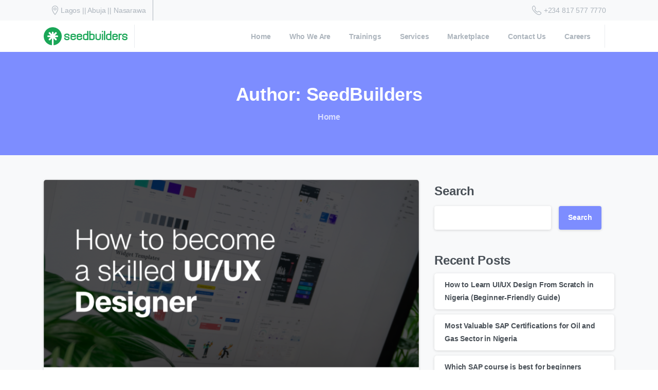

--- FILE ---
content_type: text/html; charset=UTF-8
request_url: https://seedbuildersng.com/author/seedbuilders/
body_size: 26441
content:
<!doctype html><html lang="en-US"><head><meta charset="UTF-8"><meta name="viewport" content="width=device-width, initial-scale=1"><link rel="profile" href="https://gmpg.org/xfn/11"><link rel="pingback" href="https://seedbuildersng.com/xmlrpc.php" />
 <script type="text/template" id="pvc-stats-view-template"><i class="pvc-stats-icon medium" aria-hidden="true"><svg aria-hidden="true" focusable="false" data-prefix="far" data-icon="chart-bar" role="img" xmlns="http://www.w3.org/2000/svg" viewBox="0 0 512 512" class="svg-inline--fa fa-chart-bar fa-w-16 fa-2x"><path fill="currentColor" d="M396.8 352h22.4c6.4 0 12.8-6.4 12.8-12.8V108.8c0-6.4-6.4-12.8-12.8-12.8h-22.4c-6.4 0-12.8 6.4-12.8 12.8v230.4c0 6.4 6.4 12.8 12.8 12.8zm-192 0h22.4c6.4 0 12.8-6.4 12.8-12.8V140.8c0-6.4-6.4-12.8-12.8-12.8h-22.4c-6.4 0-12.8 6.4-12.8 12.8v198.4c0 6.4 6.4 12.8 12.8 12.8zm96 0h22.4c6.4 0 12.8-6.4 12.8-12.8V204.8c0-6.4-6.4-12.8-12.8-12.8h-22.4c-6.4 0-12.8 6.4-12.8 12.8v134.4c0 6.4 6.4 12.8 12.8 12.8zM496 400H48V80c0-8.84-7.16-16-16-16H16C7.16 64 0 71.16 0 80v336c0 17.67 14.33 32 32 32h464c8.84 0 16-7.16 16-16v-16c0-8.84-7.16-16-16-16zm-387.2-48h22.4c6.4 0 12.8-6.4 12.8-12.8v-70.4c0-6.4-6.4-12.8-12.8-12.8h-22.4c-6.4 0-12.8 6.4-12.8 12.8v70.4c0 6.4 6.4 12.8 12.8 12.8z" class=""></path></svg></i>
	 <%= total_view %> total views	<% if ( today_view > 0 ) { %>
		<span class="views_today">,  <%= today_view %> views today</span>
	<% } %>
	</span></script> <script>(function (s, e, n, d, er) {
                s['Sender'] = er;
                s[er] = s[er] || function () {
                    (s[er].q = s[er].q || []).push(arguments)
                }, s[er].l = 1 * new Date();
                var a = e.createElement(n),
                    m = e.getElementsByTagName(n)[0];
                a.async = 1;
                a.src = d;
                m.parentNode.insertBefore(a, m)
            })(window, document, 'script', 'https://cdn.sender.net/accounts_resources/universal.js', 'sender');
            sender('cb84dcae143821');</script> <meta name="generator" content="Sender.net 2.10.10"/><meta name='robots' content='index, follow, max-image-preview:large, max-snippet:-1, max-video-preview:-1' /><title>SeedBuilders, Author at SeedBuilders</title><link rel="canonical" href="https://seedbuildersng.com/author/seedbuilders/" /><link rel="next" href="https://seedbuildersng.com/author/seedbuilders/page/2/" /><meta property="og:locale" content="en_US" /><meta property="og:type" content="profile" /><meta property="og:title" content="SeedBuilders, Author at SeedBuilders" /><meta property="og:url" content="https://seedbuildersng.com/author/seedbuilders/" /><meta property="og:site_name" content="SeedBuilders" /><meta property="og:image" content="https://secure.gravatar.com/avatar/b716c774438de88c9362b48c02a7a02f?s=500&d=mm&r=g" /><meta name="twitter:card" content="summary_large_image" /><meta name="twitter:site" content="@seedbuildersng" /> <script type="application/ld+json" class="yoast-schema-graph">{"@context":"https://schema.org","@graph":[{"@type":"ProfilePage","@id":"https://seedbuildersng.com/author/seedbuilders/","url":"https://seedbuildersng.com/author/seedbuilders/","name":"SeedBuilders, Author at SeedBuilders","isPartOf":{"@id":"https://seedbuildersng.com/#website"},"primaryImageOfPage":{"@id":"https://seedbuildersng.com/author/seedbuilders/#primaryimage"},"image":{"@id":"https://seedbuildersng.com/author/seedbuilders/#primaryimage"},"thumbnailUrl":"https://seedbuildersng.com/wp-content/uploads/2023/04/how-to-become-a-uiux-designer.png","breadcrumb":{"@id":"https://seedbuildersng.com/author/seedbuilders/#breadcrumb"},"inLanguage":"en-US","potentialAction":[{"@type":"ReadAction","target":["https://seedbuildersng.com/author/seedbuilders/"]}]},{"@type":"ImageObject","inLanguage":"en-US","@id":"https://seedbuildersng.com/author/seedbuilders/#primaryimage","url":"https://seedbuildersng.com/wp-content/uploads/2023/04/how-to-become-a-uiux-designer.png","contentUrl":"https://seedbuildersng.com/wp-content/uploads/2023/04/how-to-become-a-uiux-designer.png","width":1201,"height":601,"caption":"UI/UX Design course"},{"@type":"BreadcrumbList","@id":"https://seedbuildersng.com/author/seedbuilders/#breadcrumb","itemListElement":[{"@type":"ListItem","position":1,"name":"Home","item":"https://seedbuildersng.com/"},{"@type":"ListItem","position":2,"name":"Archives for SeedBuilders"}]},{"@type":"WebSite","@id":"https://seedbuildersng.com/#website","url":"https://seedbuildersng.com/","name":"SeedBuilders","description":"Create, Build, &amp; Impact","publisher":{"@id":"https://seedbuildersng.com/#organization"},"potentialAction":[{"@type":"SearchAction","target":{"@type":"EntryPoint","urlTemplate":"https://seedbuildersng.com/?s={search_term_string}"},"query-input":{"@type":"PropertyValueSpecification","valueRequired":true,"valueName":"search_term_string"}}],"inLanguage":"en-US"},{"@type":"Organization","@id":"https://seedbuildersng.com/#organization","name":"SeedBuilders","url":"https://seedbuildersng.com/","logo":{"@type":"ImageObject","inLanguage":"en-US","@id":"https://seedbuildersng.com/#/schema/logo/image/","url":"https://seedbuildersng.com/wp-content/uploads/2022/07/cropped-logo-file-long.png","contentUrl":"https://seedbuildersng.com/wp-content/uploads/2022/07/cropped-logo-file-long.png","width":2312,"height":496,"caption":"SeedBuilders"},"image":{"@id":"https://seedbuildersng.com/#/schema/logo/image/"},"sameAs":["https://www.facebook.com/seedbuildersng","https://x.com/seedbuildersng","https://www.instagram.com/seedbuildersng/"]},{"@type":"Person","@id":"https://seedbuildersng.com/#/schema/person/75dad0ccfaa4930bf5c5333ba4a4c9b2","name":"SeedBuilders","image":{"@type":"ImageObject","inLanguage":"en-US","@id":"https://seedbuildersng.com/#/schema/person/image/","url":"https://secure.gravatar.com/avatar/39b4ff0f2581594395cead3ada8482a889eef27d399dc9590b828c66610ce634?s=96&d=mm&r=g","contentUrl":"https://secure.gravatar.com/avatar/39b4ff0f2581594395cead3ada8482a889eef27d399dc9590b828c66610ce634?s=96&d=mm&r=g","caption":"SeedBuilders"},"mainEntityOfPage":{"@id":"https://seedbuildersng.com/author/seedbuilders/"}}]}</script> <link rel="alternate" type="application/rss+xml" title="SeedBuilders &raquo; Feed" href="https://seedbuildersng.com/feed/" /><link rel="alternate" type="application/rss+xml" title="SeedBuilders &raquo; Comments Feed" href="https://seedbuildersng.com/comments/feed/" /><link rel="preconnect" href="https://fonts.gstatic.com/" crossorigin><link rel="preconnect" href="https://fonts.googleapis.com/" crossorigin><link rel="alternate" type="application/rss+xml" title="SeedBuilders &raquo; Posts by SeedBuilders Feed" href="https://seedbuildersng.com/author/seedbuilders/feed/" /><link data-optimized="2" rel="stylesheet" href="https://seedbuildersng.com/wp-content/litespeed/css/50b47c7e38be197fa6eb22a7954fe981.css?ver=615aa" /> <script type="text/javascript" src="https://seedbuildersng.com/wp-includes/js/jquery/jquery.min.js?ver=3.7.1" id="jquery-core-js"></script> <script type="text/javascript" src="https://seedbuildersng.com/wp-includes/js/jquery/jquery-migrate.min.js?ver=3.4.1" id="jquery-migrate-js"></script> <script type="text/javascript" src="https://seedbuildersng.com/wp-includes/js/underscore.min.js?ver=1.13.7" id="underscore-js"></script> <script type="text/javascript" src="https://seedbuildersng.com/wp-includes/js/backbone.min.js?ver=1.6.0" id="backbone-js"></script> <script type="text/javascript" id="a3-pvc-backbone-js-extra">/*  */
var pvc_vars = {"rest_api_url":"https://seedbuildersng.com/wp-json/pvc/v1","ajax_url":"https://seedbuildersng.com/wp-admin/admin-ajax.php","security":"dd9354c82d","ajax_load_type":"rest_api"};
//# sourceURL=a3-pvc-backbone-js-extra
/*  */</script> <script type="text/javascript" src="https://seedbuildersng.com/wp-content/plugins/page-views-count/assets/js/pvc.backbone.min.js?ver=2.8.7" id="a3-pvc-backbone-js"></script> <link rel="https://api.w.org/" href="https://seedbuildersng.com/wp-json/" /><link rel="alternate" title="JSON" type="application/json" href="https://seedbuildersng.com/wp-json/wp/v2/users/4" /> <script async src="https://www.googletagmanager.com/gtag/js?id=G-BPSFZ5RL2S"></script> <script>window.dataLayer = window.dataLayer || [];
  function gtag(){dataLayer.push(arguments);}
  gtag('js', new Date());

  gtag('config', 'G-BPSFZ5RL2S');</script>  <script async src="https://www.googletagmanager.com/gtag/js?id=AW-11336130614"></script> <script>window.dataLayer = window.dataLayer || [];
  function gtag(){dataLayer.push(arguments);}
  gtag('js', new Date());

  gtag('config', 'AW-11336130614');</script> <script>( function() {
				window.onpageshow = function( event ) {
					// Defined window.wpforms means that a form exists on a page.
					// If so and back/forward button has been clicked,
					// force reload a page to prevent the submit button state stuck.
					if ( typeof window.wpforms !== 'undefined' && event.persisted ) {
						window.location.reload();
					}
				};
			}() );</script> <meta name="generator" content="Elementor 3.21.8; features: e_optimized_assets_loading, e_optimized_css_loading, additional_custom_breakpoints; settings: css_print_method-internal, google_font-enabled, font_display-auto">
<noscript><style>.lazyload[data-src]{display:none !important;}</style></noscript><meta name="generator" content="Powered by Slider Revolution 6.6.20 - responsive, Mobile-Friendly Slider Plugin for WordPress with comfortable drag and drop interface." /> <script>var lepopup_customjs_handlers={};var lepopup_cookie_value="1697030518";var lepopup_events_data={};var lepopup_content_id="0";</script><script>function lepopup_add_event(_event,_data){if(typeof _lepopup_add_event == typeof undefined){jQuery(document).ready(function(){_lepopup_add_event(_event,_data);});}else{_lepopup_add_event(_event,_data);}}</script><link rel="icon" href="https://seedbuildersng.com/wp-content/uploads/2022/03/cropped-LOGO-SMALL-long-75x75.png" sizes="32x32" /><link rel="icon" href="https://seedbuildersng.com/wp-content/uploads/2022/03/cropped-LOGO-SMALL-long-300x300.png" sizes="192x192" /><link rel="apple-touch-icon" href="https://seedbuildersng.com/wp-content/uploads/2022/03/cropped-LOGO-SMALL-long-300x300.png" /><meta name="msapplication-TileImage" content="https://seedbuildersng.com/wp-content/uploads/2022/03/cropped-LOGO-SMALL-long-300x300.png" /> <script>function setREVStartSize(e){
			//window.requestAnimationFrame(function() {
				window.RSIW = window.RSIW===undefined ? window.innerWidth : window.RSIW;
				window.RSIH = window.RSIH===undefined ? window.innerHeight : window.RSIH;
				try {
					var pw = document.getElementById(e.c).parentNode.offsetWidth,
						newh;
					pw = pw===0 || isNaN(pw) || (e.l=="fullwidth" || e.layout=="fullwidth") ? window.RSIW : pw;
					e.tabw = e.tabw===undefined ? 0 : parseInt(e.tabw);
					e.thumbw = e.thumbw===undefined ? 0 : parseInt(e.thumbw);
					e.tabh = e.tabh===undefined ? 0 : parseInt(e.tabh);
					e.thumbh = e.thumbh===undefined ? 0 : parseInt(e.thumbh);
					e.tabhide = e.tabhide===undefined ? 0 : parseInt(e.tabhide);
					e.thumbhide = e.thumbhide===undefined ? 0 : parseInt(e.thumbhide);
					e.mh = e.mh===undefined || e.mh=="" || e.mh==="auto" ? 0 : parseInt(e.mh,0);
					if(e.layout==="fullscreen" || e.l==="fullscreen")
						newh = Math.max(e.mh,window.RSIH);
					else{
						e.gw = Array.isArray(e.gw) ? e.gw : [e.gw];
						for (var i in e.rl) if (e.gw[i]===undefined || e.gw[i]===0) e.gw[i] = e.gw[i-1];
						e.gh = e.el===undefined || e.el==="" || (Array.isArray(e.el) && e.el.length==0)? e.gh : e.el;
						e.gh = Array.isArray(e.gh) ? e.gh : [e.gh];
						for (var i in e.rl) if (e.gh[i]===undefined || e.gh[i]===0) e.gh[i] = e.gh[i-1];
											
						var nl = new Array(e.rl.length),
							ix = 0,
							sl;
						e.tabw = e.tabhide>=pw ? 0 : e.tabw;
						e.thumbw = e.thumbhide>=pw ? 0 : e.thumbw;
						e.tabh = e.tabhide>=pw ? 0 : e.tabh;
						e.thumbh = e.thumbhide>=pw ? 0 : e.thumbh;
						for (var i in e.rl) nl[i] = e.rl[i]<window.RSIW ? 0 : e.rl[i];
						sl = nl[0];
						for (var i in nl) if (sl>nl[i] && nl[i]>0) { sl = nl[i]; ix=i;}
						var m = pw>(e.gw[ix]+e.tabw+e.thumbw) ? 1 : (pw-(e.tabw+e.thumbw)) / (e.gw[ix]);
						newh =  (e.gh[ix] * m) + (e.tabh + e.thumbh);
					}
					var el = document.getElementById(e.c);
					if (el!==null && el) el.style.height = newh+"px";
					el = document.getElementById(e.c+"_wrapper");
					if (el!==null && el) {
						el.style.height = newh+"px";
						el.style.display = "block";
					}
				} catch(e){
					console.log("Failure at Presize of Slider:" + e)
				}
			//});
		  };</script>  <script>!function(f,b,e,v,n,t,s)
{if(f.fbq)return;n=f.fbq=function(){n.callMethod?
n.callMethod.apply(n,arguments):n.queue.push(arguments)};
if(!f._fbq)f._fbq=n;n.push=n;n.loaded=!0;n.version='2.0';
n.queue=[];t=b.createElement(e);t.async=!0;
t.src=v;s=b.getElementsByTagName(e)[0];
s.parentNode.insertBefore(t,s)}(window, document,'script',
'https://connect.facebook.net/en_US/fbevents.js');
fbq('init', '781963713832271');
fbq('track', 'PageView');</script> <noscript><img height="1" width="1" style="display:none"
src="https://www.facebook.com/tr?id=781963713832271&ev=PageView&noscript=1"
/></noscript></head><body class="archive author author-seedbuilders author-4 wp-custom-logo wp-theme-essentials hfeed  site-render-default elementor-default elementor-kit-5" style=""><div class="pix-page-loading-bg"></div><div id="page" class="site"><div class="pix-topbar position-relative pix-header-desktop pix-topbar-normal  bg-gray-1  text-white sticky-top2 p-sticky" style="z-index:999998;" ><div class="container-xl"><div class="row d-flex align-items-center align-items-stretch"><div class="col-12 col-lg-6 column pix-header-min-height text-left justify-content-start py-md-0 d-flex align-items-center">
<span class="mx-2"></span><div data-anim-type="disabled" class="d-inline-block2 d-inline-flex align-items-center line-height-1 pix-header-text pix-py-5 text-sm text-body-default mb-0" style="" ><i class="pixicon-map-pin-1-circle text-18 pix-mr-5 pix-header-icon-style"></i> Lagos || Abuja || Nasarawa</div><div class="d-inline-flex pix-px-5 align-self-stretch position-relative mx-2"><div class="bg-body-default pix-header-divider   " data-color="body-default" data-scroll-color=""></div></div><div class="pix-px-5 d-inline-block2 d-inline-flex align-items-between pix-social text-18 " data-anim-type="disabled"></div>
<span class="mx-2"></span></div><div class="col-12 col-lg-6 column text-right justify-content-end pix-header-min-height py-md-0 d-flex align-items-center justify-content-end">
<span class="mx-2"></span>
<a data-anim-type="disabled" href="tel:+2348175777770" class="pix-header-phone text-sm d-inline-block2 pix-header-text d-inline-flex align-items-center pix-py-5 text-body-default mb-0" style="" ><i class="pixicon-phone text-18 pix-mr-5 pix-header-icon-style"></i> +234 817 577 7770</a>
<span class="mx-2"></span></div></div></div></div><div class="pix-header-scroll-placeholder"></div><header id="masthead" class="pix-header pix-is-sticky-header  pix-header-desktop d-block pix-header-normal pix-scroll-shadow  header-scroll pix-header-container-area bg-white" data-text="body-default" data-text-scroll="body-default" data-bg-class="bg-white" data-scroll-class="bg-white " data-scroll-color=""><div class="container-xl"><nav class="navbar pix-main-menu navbar-hover-drop navbar-expand-lg navbar-light text-left justify-content-start"><div class="slide-in-container d-flex align-items-center"><div class="d-inline-block animate-in slide-in-container" data-anim-type="slide-in-up" style="">
<a class="navbar-brand" href="https://seedbuildersng.com/" target="" rel="home">
<img class="pix-logo lazyload" height="35" width="" src="[data-uri]" alt="SeedBuilders" style="height:35px;width:auto;"  data-src="https://seedbuildersng.com/wp-content/uploads/2022/07/logo-file-long.png" decoding="async" data-eio-rwidth="2312" data-eio-rheight="496"><noscript><img class="pix-logo" height="35" width="" src="https://seedbuildersng.com/wp-content/uploads/2022/07/logo-file-long.png" alt="SeedBuilders" style="height:35px;width:auto;"  data-eio="l"></noscript>
<img class="pix-logo-scroll lazyload" src="[data-uri]" alt="SeedBuilders" style="height:35px;width:auto;" data-src="https://seedbuildersng.com/wp-content/uploads/2022/07/logo-file-long.png" decoding="async" data-eio-rwidth="2312" data-eio-rheight="496"><noscript><img class="pix-logo-scroll" src="https://seedbuildersng.com/wp-content/uploads/2022/07/logo-file-long.png" alt="SeedBuilders" style="height:35px;width:auto;" data-eio="l"></noscript>
</a></div></div><div class="d-inline-flex pix-px-5 align-self-stretch position-relative mx-2"><div class="bg-gray-2 pix-header-divider   " data-color="gray-2" data-scroll-color=""></div></div><div id="navbarNav-462" class="collapse navbar-collapse align-self-stretch   justify-content-end "><ul id="menu-home" class="navbar-nav nav-style-megamenu align-self-stretch align-items-center "><li itemscope="itemscope" itemtype="https://www.schema.org/SiteNavigationElement" id="menu-item-15387" class="menu-item menu-item-type-post_type menu-item-object-page menu-item-home menu-item-15387 nav-item dropdown d-lg-flex nav-item-display align-self-stretch overflow-visible align-items-center"><a title="Home" class=" font-weight-bold pix-nav-link text-body-default nav-link animate-in" target="_self" href="https://seedbuildersng.com/" data-anim-type="fade-in"><span class="pix-dropdown-title text-sm  pix-header-text">Home</span></a></li><li itemscope="itemscope" itemtype="https://www.schema.org/SiteNavigationElement" id="menu-item-13753" class="menu-item menu-item-type-custom menu-item-object-custom menu-item-has-children dropdown menu-item-13753 nav-item dropdown d-lg-flex nav-item-display align-self-stretch overflow-visible align-items-center"><a title="Who We Are" class=" font-weight-bold pix-nav-link text-body-default dropdown-toggle nav-link animate-in" target="_self" href="#" data-toggle="dropdown" aria-haspopup="true" aria-expanded="false" data-anim-type="fade-in" id="menu-item-dropdown-13753"><span class="pix-dropdown-title text-sm  pix-header-text">Who We Are</span></a><div class="dropdown-menu"  aria-labelledby="menu-item-dropdown-13753" role="navigation"><div class="submenu-box pix-default-menu bg-white"><div class="container"><div itemscope="itemscope" itemtype="https://www.schema.org/SiteNavigationElement" id="menu-item-15719" class="menu-item menu-item-type-post_type menu-item-object-page menu-item-15719 nav-item dropdown d-lg-flex nav-item-display align-self-stretch overflow-visible align-items-center w-100"><a title="About" class=" font-weight-bold pix-nav-link  dropdown-item" target="_self" href="https://seedbuildersng.com/about/"><span class="pix-dropdown-title  text-body-default  font-weight-bold">About</span></a></div><div itemscope="itemscope" itemtype="https://www.schema.org/SiteNavigationElement" id="menu-item-19613" class="menu-item menu-item-type-post_type menu-item-object-page menu-item-19613 nav-item dropdown d-lg-flex nav-item-display align-self-stretch overflow-visible align-items-center w-100"><a title="Seedbuilders Foundation" class=" font-weight-bold pix-nav-link  dropdown-item" target="_self" href="https://seedbuildersng.com/seedbuilders-foundation/"><span class="pix-dropdown-title  text-body-default  font-weight-bold">Seedbuilders Foundation</span></a></div><div itemscope="itemscope" itemtype="https://www.schema.org/SiteNavigationElement" id="menu-item-13763" class="menu-item menu-item-type-custom menu-item-object-custom menu-item-13763 nav-item dropdown d-lg-flex nav-item-display align-self-stretch overflow-visible align-items-center w-100"><a title="Blog" class=" font-weight-bold pix-nav-link  dropdown-item" target="_self" href="https://seedbuildersng.com/blog/"><span class="pix-dropdown-title  text-body-default  font-weight-bold">Blog</span></a></div></div></div></div></li><li itemscope="itemscope" itemtype="https://www.schema.org/SiteNavigationElement" id="menu-item-13762" class="menu-item menu-item-type-custom menu-item-object-custom menu-item-has-children dropdown menu-item-13762 nav-item dropdown d-lg-flex nav-item-display align-self-stretch overflow-visible align-items-center"><a title="Trainings" class=" font-weight-bold pix-nav-link text-body-default dropdown-toggle nav-link animate-in" target="_self" href="#" data-toggle="dropdown" aria-haspopup="true" aria-expanded="false" data-anim-type="fade-in" id="menu-item-dropdown-13762"><span class="pix-dropdown-title text-sm  pix-header-text">Trainings</span></a><div class="dropdown-menu"  aria-labelledby="menu-item-dropdown-13762" role="navigation"><div class="submenu-box pix-default-menu bg-white"><div class="container"><div itemscope="itemscope" itemtype="https://www.schema.org/SiteNavigationElement" id="menu-item-15720" class="menu-item menu-item-type-post_type menu-item-object-page menu-item-15720 nav-item dropdown d-lg-flex nav-item-display align-self-stretch overflow-visible align-items-center w-100"><a title="Digital Trainings" class=" font-weight-bold pix-nav-link  dropdown-item" target="_self" href="https://seedbuildersng.com/digital-trainings/"><span class="pix-dropdown-title  text-body-default  font-weight-bold">Digital Trainings</span></a></div><div itemscope="itemscope" itemtype="https://www.schema.org/SiteNavigationElement" id="menu-item-22019" class="menu-item menu-item-type-post_type menu-item-object-page menu-item-22019 nav-item dropdown d-lg-flex nav-item-display align-self-stretch overflow-visible align-items-center w-100"><a title="SAP Trainings" class=" font-weight-bold pix-nav-link  dropdown-item" target="_self" href="https://seedbuildersng.com/sap-trainings/"><span class="pix-dropdown-title  text-body-default  font-weight-bold">SAP Trainings</span></a></div><div itemscope="itemscope" itemtype="https://www.schema.org/SiteNavigationElement" id="menu-item-21177" class="menu-item menu-item-type-post_type menu-item-object-page menu-item-21177 nav-item dropdown d-lg-flex nav-item-display align-self-stretch overflow-visible align-items-center w-100"><a title="Career Accelerator Program" class=" font-weight-bold pix-nav-link  dropdown-item" target="_self" href="https://seedbuildersng.com/career-accelerator-program/"><span class="pix-dropdown-title  text-body-default  font-weight-bold">Career Accelerator Program</span></a></div><div itemscope="itemscope" itemtype="https://www.schema.org/SiteNavigationElement" id="menu-item-22549" class="menu-item menu-item-type-custom menu-item-object-custom menu-item-22549 nav-item dropdown d-lg-flex nav-item-display align-self-stretch overflow-visible align-items-center w-100"><a title="Abuja Smart Business" class=" font-weight-bold pix-nav-link  dropdown-item" target="_self" href="https://seedbuildersng.com/digitalisation-for-smes/"><span class="pix-dropdown-title  text-body-default  font-weight-bold">Abuja Smart Business</span></a></div><div itemscope="itemscope" itemtype="https://www.schema.org/SiteNavigationElement" id="menu-item-21178" class="menu-item menu-item-type-post_type menu-item-object-page menu-item-21178 nav-item dropdown d-lg-flex nav-item-display align-self-stretch overflow-visible align-items-center w-100"><a title="Seedbuilders Digital Marketing Fellowship Program" class=" font-weight-bold pix-nav-link  dropdown-item" target="_self" href="https://seedbuildersng.com/digital-marketing-fellowship-program/"><span class="pix-dropdown-title  text-body-default  font-weight-bold">Seedbuilders Digital Marketing Fellowship Program</span></a></div><div itemscope="itemscope" itemtype="https://www.schema.org/SiteNavigationElement" id="menu-item-21179" class="menu-item menu-item-type-post_type menu-item-object-page menu-item-21179 nav-item dropdown d-lg-flex nav-item-display align-self-stretch overflow-visible align-items-center w-100"><a title="Seedbuilders Kiddies Corner" class=" font-weight-bold pix-nav-link  dropdown-item" target="_self" href="https://seedbuildersng.com/kiddies-corner/"><span class="pix-dropdown-title  text-body-default  font-weight-bold">Seedbuilders Kiddies Corner</span></a></div><div itemscope="itemscope" itemtype="https://www.schema.org/SiteNavigationElement" id="menu-item-15721" class="menu-item menu-item-type-custom menu-item-object-custom menu-item-15721 nav-item dropdown d-lg-flex nav-item-display align-self-stretch overflow-visible align-items-center w-100"><a title="Management Training" class=" font-weight-bold pix-nav-link  dropdown-item" target="_self" href="#"><span class="pix-dropdown-title  text-body-default  font-weight-bold">Management Training</span></a></div><div itemscope="itemscope" itemtype="https://www.schema.org/SiteNavigationElement" id="menu-item-15933" class="menu-item menu-item-type-custom menu-item-object-custom menu-item-15933 nav-item dropdown d-lg-flex nav-item-display align-self-stretch overflow-visible align-items-center w-100"><a title="Business Training" class=" font-weight-bold pix-nav-link  dropdown-item" target="_self" href="#"><span class="pix-dropdown-title  text-body-default  font-weight-bold">Business Training</span></a></div><div itemscope="itemscope" itemtype="https://www.schema.org/SiteNavigationElement" id="menu-item-17237" class="menu-item menu-item-type-custom menu-item-object-custom menu-item-17237 nav-item dropdown d-lg-flex nav-item-display align-self-stretch overflow-visible align-items-center w-100"><a title="SIP" class=" font-weight-bold pix-nav-link  dropdown-item" target="_self" href="https://seedbuildersng.com/sip/"><span class="pix-dropdown-title  text-body-default  font-weight-bold">SIP</span></a></div></div></div></div></li><li itemscope="itemscope" itemtype="https://www.schema.org/SiteNavigationElement" id="menu-item-13757" class="menu-item menu-item-type-custom menu-item-object-custom menu-item-has-children dropdown menu-item-13757 nav-item dropdown d-lg-flex nav-item-display align-self-stretch overflow-visible align-items-center"><a title="Services" class=" font-weight-bold pix-nav-link text-body-default dropdown-toggle nav-link animate-in" target="_self" href="#" data-toggle="dropdown" aria-haspopup="true" aria-expanded="false" data-anim-type="fade-in" id="menu-item-dropdown-13757"><span class="pix-dropdown-title text-sm  pix-header-text">Services</span></a><div class="dropdown-menu"  aria-labelledby="menu-item-dropdown-13757" role="navigation"><div class="submenu-box pix-default-menu bg-white"><div class="container"><div itemscope="itemscope" itemtype="https://www.schema.org/SiteNavigationElement" id="menu-item-15395" class="menu-item menu-item-type-post_type menu-item-object-page menu-item-15395 nav-item dropdown d-lg-flex nav-item-display align-self-stretch overflow-visible align-items-center w-100"><a title="Innovation" class=" font-weight-bold pix-nav-link  dropdown-item" target="_self" href="https://seedbuildersng.com/innovation/"><span class="pix-dropdown-title  text-body-default  font-weight-bold">Innovation</span></a></div><div itemscope="itemscope" itemtype="https://www.schema.org/SiteNavigationElement" id="menu-item-15396" class="menu-item menu-item-type-post_type menu-item-object-page menu-item-15396 nav-item dropdown d-lg-flex nav-item-display align-self-stretch overflow-visible align-items-center w-100"><a title="Knowledge Transfer Center" class=" font-weight-bold pix-nav-link  dropdown-item" target="_self" href="https://seedbuildersng.com/knowledge-transfer-center/"><span class="pix-dropdown-title  text-body-default  font-weight-bold">Knowledge Transfer Center</span></a></div><div itemscope="itemscope" itemtype="https://www.schema.org/SiteNavigationElement" id="menu-item-15722" class="menu-item menu-item-type-post_type menu-item-object-page menu-item-15722 nav-item dropdown d-lg-flex nav-item-display align-self-stretch overflow-visible align-items-center w-100"><a title="Research" class=" font-weight-bold pix-nav-link  dropdown-item" target="_self" href="https://seedbuildersng.com/research/"><span class="pix-dropdown-title  text-body-default  font-weight-bold">Research</span></a></div><div itemscope="itemscope" itemtype="https://www.schema.org/SiteNavigationElement" id="menu-item-15724" class="menu-item menu-item-type-post_type menu-item-object-page menu-item-15724 nav-item dropdown d-lg-flex nav-item-display align-self-stretch overflow-visible align-items-center w-100"><a title="Technology Support" class=" font-weight-bold pix-nav-link  dropdown-item" target="_self" href="https://seedbuildersng.com/technology-support/"><span class="pix-dropdown-title  text-body-default  font-weight-bold">Technology Support</span></a></div><div itemscope="itemscope" itemtype="https://www.schema.org/SiteNavigationElement" id="menu-item-17139" class="menu-item menu-item-type-post_type menu-item-object-page menu-item-17139 nav-item dropdown d-lg-flex nav-item-display align-self-stretch overflow-visible align-items-center w-100"><a title="SME Toolkit" class=" font-weight-bold pix-nav-link  dropdown-item" target="_self" href="https://seedbuildersng.com/sme-toolkit/"><span class="pix-dropdown-title  text-body-default  font-weight-bold">SME Toolkit</span></a></div></div></div></div></li><li itemscope="itemscope" itemtype="https://www.schema.org/SiteNavigationElement" id="menu-item-15725" class="menu-item menu-item-type-custom menu-item-object-custom menu-item-15725 nav-item dropdown d-lg-flex nav-item-display align-self-stretch overflow-visible align-items-center"><a title="Marketplace" class=" font-weight-bold pix-nav-link text-body-default nav-link animate-in" target="_self" href="#" data-anim-type="fade-in"><span class="pix-dropdown-title text-sm  pix-header-text">Marketplace</span></a></li><li itemscope="itemscope" itemtype="https://www.schema.org/SiteNavigationElement" id="menu-item-13765" class="menu-item menu-item-type-custom menu-item-object-custom menu-item-13765 nav-item dropdown d-lg-flex nav-item-display align-self-stretch overflow-visible align-items-center"><a title="Contact Us" class=" font-weight-bold pix-nav-link text-body-default nav-link animate-in" target="_self" href="https://seedbuildersng.com/contact/" data-anim-type="fade-in"><span class="pix-dropdown-title text-sm  pix-header-text">Contact Us</span></a></li><li itemscope="itemscope" itemtype="https://www.schema.org/SiteNavigationElement" id="menu-item-17251" class="menu-item menu-item-type-custom menu-item-object-custom menu-item-17251 nav-item dropdown d-lg-flex nav-item-display align-self-stretch overflow-visible align-items-center"><a title="Careers" class=" font-weight-bold pix-nav-link text-body-default nav-link animate-in" target="_self" href="https://seedbuildersng.com/hiring/" data-anim-type="fade-in"><span class="pix-dropdown-title text-sm  pix-header-text">Careers</span></a></li></ul></div><div class="d-inline-flex pix-px-5 align-self-stretch position-relative mx-1"><div class="bg-gray-2 pix-header-divider   " data-color="gray-2" data-scroll-color=""></div></div><div class="pix-px-5 d-inline-block2 d-inline-flex align-items-between pix-social text-18 " data-anim-type="disabled"></div></nav></div></header><div class="pix-topbar pix-header-mobile pix-topbar-normal bg-white text-white p-sticky py-22 " style="" ><div class="container"><div class="row"><div class="col-12 column d-flex justify-content-between py-md-02 pix-py-10"><div data-anim-type="disabled" class="d-inline-block2 d-inline-flex align-items-center line-height-1 pix-header-text pix-py-5 text-sm text-body-default font-weight-bold mb-0" style="" ><i class="pixicon-map-pin-1-circle text-18 pix-mr-5 pix-header-icon-style"></i> Lagos | Abuja | Nasarawa</div><div class="d-inline-flex pix-px-5 align-self-stretch position-relative mx-2"><div class="bg-gray-2 pix-header-divider is-main-divider  " data-color="gray-2" data-scroll-color="gray-2"></div><div class="bg-gray-2 pix-header-divider is-scroll-divider "></div></div>
<a data-anim-type="disabled" href="tel:+2348175777770" class="pix-header-phone text-sm d-inline-block2 pix-header-text d-inline-flex align-items-center pix-py-5 text-body-default font-weight-bold mb-0" style="" ><i class="pixicon-phone text-18 pix-mr-5 pix-header-icon-style"></i> +234817 577 7770</a></div></div></div><div class="bg-gray-2" style="width:100%;height:1px;"></div></div><header id="mobile_head" class="pix-header  pix-header-mobile d-inline-block pix-header-normal pix-scroll-shadow sticky-top header-scroll2 bg-white" style=""><div class="container"><nav class="navbar navbar-hover-drop navbar-expand-lg2 navbar-light d-inline-block2 "><div class="slide-in-container d-flex align-items-center"><div class="d-inline-block animate-in slide-in-container" data-anim-type="slide-in-up" style="">
<a class="navbar-brand" href="https://seedbuildersng.com/" target="" rel="home">
<img  src="[data-uri]" alt="SeedBuilders" height="35" width="" style="height:35px;width:auto;" data-src="https://seedbuildersng.com/wp-content/uploads/2022/07/logo-file-long.png" decoding="async" class="lazyload" data-eio-rwidth="2312" data-eio-rheight="496"><noscript><img class="" src="https://seedbuildersng.com/wp-content/uploads/2022/07/logo-file-long.png" alt="SeedBuilders" height="35" width="" style="height:35px;width:auto;" data-eio="l"></noscript>
</a></div></div>
<button class="navbar-toggler hamburger--spin hamburger small-menu-toggle" type="button" data-toggle="collapse" data-target="#navbarNav-829" aria-controls="navbarNav-829" aria-expanded="false" aria-label="Toggle navigation">
<span class="hamburger-box"><span class="hamburger-inner bg-body-default">
<span class="hamburger-inner-before bg-body-default"></span>
<span class="hamburger-inner-after bg-body-default"></span>
</span></span>
</button><div id="navbarNav-829" class="collapse navbar-collapse align-self-stretch   "><ul id="menu-home-1" class="navbar-nav nav-style-megamenu align-self-stretch align-items-center "><li itemscope="itemscope" itemtype="https://www.schema.org/SiteNavigationElement" class="menu-item menu-item-type-post_type menu-item-object-page menu-item-home menu-item-15387 nav-item dropdown d-lg-flex nav-item-display align-self-stretch overflow-visible align-items-center"><a title="Home" class=" font-weight-bold pix-nav-link text-body-default nav-link animate-in" target="_self" href="https://seedbuildersng.com/" data-anim-type="fade-in"><span class="pix-dropdown-title text-sm  pix-header-text">Home</span></a></li><li itemscope="itemscope" itemtype="https://www.schema.org/SiteNavigationElement" class="menu-item menu-item-type-custom menu-item-object-custom menu-item-has-children dropdown menu-item-13753 nav-item dropdown d-lg-flex nav-item-display align-self-stretch overflow-visible align-items-center"><a title="Who We Are" class=" font-weight-bold pix-nav-link text-body-default dropdown-toggle nav-link animate-in" target="_self" href="#" data-toggle="dropdown" aria-haspopup="true" aria-expanded="false" data-anim-type="fade-in" id="m-menu-item-dropdown-13753"><span class="pix-dropdown-title text-sm  pix-header-text">Who We Are</span></a><div class="dropdown-menu"  aria-labelledby="m-menu-item-dropdown-13753" role="navigation"><div class="submenu-box pix-default-menu bg-gray-1"><div class="container"><div itemscope="itemscope" itemtype="https://www.schema.org/SiteNavigationElement" class="menu-item menu-item-type-post_type menu-item-object-page menu-item-15719 nav-item dropdown d-lg-flex nav-item-display align-self-stretch overflow-visible align-items-center w-100"><a title="About" class=" font-weight-bold pix-nav-link  dropdown-item" target="_self" href="https://seedbuildersng.com/about/"><span class="pix-dropdown-title  text-body-default  font-weight-bold">About</span></a></div><div itemscope="itemscope" itemtype="https://www.schema.org/SiteNavigationElement" class="menu-item menu-item-type-post_type menu-item-object-page menu-item-19613 nav-item dropdown d-lg-flex nav-item-display align-self-stretch overflow-visible align-items-center w-100"><a title="Seedbuilders Foundation" class=" font-weight-bold pix-nav-link  dropdown-item" target="_self" href="https://seedbuildersng.com/seedbuilders-foundation/"><span class="pix-dropdown-title  text-body-default  font-weight-bold">Seedbuilders Foundation</span></a></div><div itemscope="itemscope" itemtype="https://www.schema.org/SiteNavigationElement" class="menu-item menu-item-type-custom menu-item-object-custom menu-item-13763 nav-item dropdown d-lg-flex nav-item-display align-self-stretch overflow-visible align-items-center w-100"><a title="Blog" class=" font-weight-bold pix-nav-link  dropdown-item" target="_self" href="https://seedbuildersng.com/blog/"><span class="pix-dropdown-title  text-body-default  font-weight-bold">Blog</span></a></div></div></div></div></li><li itemscope="itemscope" itemtype="https://www.schema.org/SiteNavigationElement" class="menu-item menu-item-type-custom menu-item-object-custom menu-item-has-children dropdown menu-item-13762 nav-item dropdown d-lg-flex nav-item-display align-self-stretch overflow-visible align-items-center"><a title="Trainings" class=" font-weight-bold pix-nav-link text-body-default dropdown-toggle nav-link animate-in" target="_self" href="#" data-toggle="dropdown" aria-haspopup="true" aria-expanded="false" data-anim-type="fade-in" id="m-menu-item-dropdown-13762"><span class="pix-dropdown-title text-sm  pix-header-text">Trainings</span></a><div class="dropdown-menu"  aria-labelledby="m-menu-item-dropdown-13762" role="navigation"><div class="submenu-box pix-default-menu bg-gray-1"><div class="container"><div itemscope="itemscope" itemtype="https://www.schema.org/SiteNavigationElement" class="menu-item menu-item-type-post_type menu-item-object-page menu-item-15720 nav-item dropdown d-lg-flex nav-item-display align-self-stretch overflow-visible align-items-center w-100"><a title="Digital Trainings" class=" font-weight-bold pix-nav-link  dropdown-item" target="_self" href="https://seedbuildersng.com/digital-trainings/"><span class="pix-dropdown-title  text-body-default  font-weight-bold">Digital Trainings</span></a></div><div itemscope="itemscope" itemtype="https://www.schema.org/SiteNavigationElement" class="menu-item menu-item-type-post_type menu-item-object-page menu-item-22019 nav-item dropdown d-lg-flex nav-item-display align-self-stretch overflow-visible align-items-center w-100"><a title="SAP Trainings" class=" font-weight-bold pix-nav-link  dropdown-item" target="_self" href="https://seedbuildersng.com/sap-trainings/"><span class="pix-dropdown-title  text-body-default  font-weight-bold">SAP Trainings</span></a></div><div itemscope="itemscope" itemtype="https://www.schema.org/SiteNavigationElement" class="menu-item menu-item-type-post_type menu-item-object-page menu-item-21177 nav-item dropdown d-lg-flex nav-item-display align-self-stretch overflow-visible align-items-center w-100"><a title="Career Accelerator Program" class=" font-weight-bold pix-nav-link  dropdown-item" target="_self" href="https://seedbuildersng.com/career-accelerator-program/"><span class="pix-dropdown-title  text-body-default  font-weight-bold">Career Accelerator Program</span></a></div><div itemscope="itemscope" itemtype="https://www.schema.org/SiteNavigationElement" class="menu-item menu-item-type-custom menu-item-object-custom menu-item-22549 nav-item dropdown d-lg-flex nav-item-display align-self-stretch overflow-visible align-items-center w-100"><a title="Abuja Smart Business" class=" font-weight-bold pix-nav-link  dropdown-item" target="_self" href="https://seedbuildersng.com/digitalisation-for-smes/"><span class="pix-dropdown-title  text-body-default  font-weight-bold">Abuja Smart Business</span></a></div><div itemscope="itemscope" itemtype="https://www.schema.org/SiteNavigationElement" class="menu-item menu-item-type-post_type menu-item-object-page menu-item-21178 nav-item dropdown d-lg-flex nav-item-display align-self-stretch overflow-visible align-items-center w-100"><a title="Seedbuilders Digital Marketing Fellowship Program" class=" font-weight-bold pix-nav-link  dropdown-item" target="_self" href="https://seedbuildersng.com/digital-marketing-fellowship-program/"><span class="pix-dropdown-title  text-body-default  font-weight-bold">Seedbuilders Digital Marketing Fellowship Program</span></a></div><div itemscope="itemscope" itemtype="https://www.schema.org/SiteNavigationElement" class="menu-item menu-item-type-post_type menu-item-object-page menu-item-21179 nav-item dropdown d-lg-flex nav-item-display align-self-stretch overflow-visible align-items-center w-100"><a title="Seedbuilders Kiddies Corner" class=" font-weight-bold pix-nav-link  dropdown-item" target="_self" href="https://seedbuildersng.com/kiddies-corner/"><span class="pix-dropdown-title  text-body-default  font-weight-bold">Seedbuilders Kiddies Corner</span></a></div><div itemscope="itemscope" itemtype="https://www.schema.org/SiteNavigationElement" class="menu-item menu-item-type-custom menu-item-object-custom menu-item-15721 nav-item dropdown d-lg-flex nav-item-display align-self-stretch overflow-visible align-items-center w-100"><a title="Management Training" class=" font-weight-bold pix-nav-link  dropdown-item" target="_self" href="#"><span class="pix-dropdown-title  text-body-default  font-weight-bold">Management Training</span></a></div><div itemscope="itemscope" itemtype="https://www.schema.org/SiteNavigationElement" class="menu-item menu-item-type-custom menu-item-object-custom menu-item-15933 nav-item dropdown d-lg-flex nav-item-display align-self-stretch overflow-visible align-items-center w-100"><a title="Business Training" class=" font-weight-bold pix-nav-link  dropdown-item" target="_self" href="#"><span class="pix-dropdown-title  text-body-default  font-weight-bold">Business Training</span></a></div><div itemscope="itemscope" itemtype="https://www.schema.org/SiteNavigationElement" class="menu-item menu-item-type-custom menu-item-object-custom menu-item-17237 nav-item dropdown d-lg-flex nav-item-display align-self-stretch overflow-visible align-items-center w-100"><a title="SIP" class=" font-weight-bold pix-nav-link  dropdown-item" target="_self" href="https://seedbuildersng.com/sip/"><span class="pix-dropdown-title  text-body-default  font-weight-bold">SIP</span></a></div></div></div></div></li><li itemscope="itemscope" itemtype="https://www.schema.org/SiteNavigationElement" class="menu-item menu-item-type-custom menu-item-object-custom menu-item-has-children dropdown menu-item-13757 nav-item dropdown d-lg-flex nav-item-display align-self-stretch overflow-visible align-items-center"><a title="Services" class=" font-weight-bold pix-nav-link text-body-default dropdown-toggle nav-link animate-in" target="_self" href="#" data-toggle="dropdown" aria-haspopup="true" aria-expanded="false" data-anim-type="fade-in" id="m-menu-item-dropdown-13757"><span class="pix-dropdown-title text-sm  pix-header-text">Services</span></a><div class="dropdown-menu"  aria-labelledby="m-menu-item-dropdown-13757" role="navigation"><div class="submenu-box pix-default-menu bg-gray-1"><div class="container"><div itemscope="itemscope" itemtype="https://www.schema.org/SiteNavigationElement" class="menu-item menu-item-type-post_type menu-item-object-page menu-item-15395 nav-item dropdown d-lg-flex nav-item-display align-self-stretch overflow-visible align-items-center w-100"><a title="Innovation" class=" font-weight-bold pix-nav-link  dropdown-item" target="_self" href="https://seedbuildersng.com/innovation/"><span class="pix-dropdown-title  text-body-default  font-weight-bold">Innovation</span></a></div><div itemscope="itemscope" itemtype="https://www.schema.org/SiteNavigationElement" class="menu-item menu-item-type-post_type menu-item-object-page menu-item-15396 nav-item dropdown d-lg-flex nav-item-display align-self-stretch overflow-visible align-items-center w-100"><a title="Knowledge Transfer Center" class=" font-weight-bold pix-nav-link  dropdown-item" target="_self" href="https://seedbuildersng.com/knowledge-transfer-center/"><span class="pix-dropdown-title  text-body-default  font-weight-bold">Knowledge Transfer Center</span></a></div><div itemscope="itemscope" itemtype="https://www.schema.org/SiteNavigationElement" class="menu-item menu-item-type-post_type menu-item-object-page menu-item-15722 nav-item dropdown d-lg-flex nav-item-display align-self-stretch overflow-visible align-items-center w-100"><a title="Research" class=" font-weight-bold pix-nav-link  dropdown-item" target="_self" href="https://seedbuildersng.com/research/"><span class="pix-dropdown-title  text-body-default  font-weight-bold">Research</span></a></div><div itemscope="itemscope" itemtype="https://www.schema.org/SiteNavigationElement" class="menu-item menu-item-type-post_type menu-item-object-page menu-item-15724 nav-item dropdown d-lg-flex nav-item-display align-self-stretch overflow-visible align-items-center w-100"><a title="Technology Support" class=" font-weight-bold pix-nav-link  dropdown-item" target="_self" href="https://seedbuildersng.com/technology-support/"><span class="pix-dropdown-title  text-body-default  font-weight-bold">Technology Support</span></a></div><div itemscope="itemscope" itemtype="https://www.schema.org/SiteNavigationElement" class="menu-item menu-item-type-post_type menu-item-object-page menu-item-17139 nav-item dropdown d-lg-flex nav-item-display align-self-stretch overflow-visible align-items-center w-100"><a title="SME Toolkit" class=" font-weight-bold pix-nav-link  dropdown-item" target="_self" href="https://seedbuildersng.com/sme-toolkit/"><span class="pix-dropdown-title  text-body-default  font-weight-bold">SME Toolkit</span></a></div></div></div></div></li><li itemscope="itemscope" itemtype="https://www.schema.org/SiteNavigationElement" class="menu-item menu-item-type-custom menu-item-object-custom menu-item-15725 nav-item dropdown d-lg-flex nav-item-display align-self-stretch overflow-visible align-items-center"><a title="Marketplace" class=" font-weight-bold pix-nav-link text-body-default nav-link animate-in" target="_self" href="#" data-anim-type="fade-in"><span class="pix-dropdown-title text-sm  pix-header-text">Marketplace</span></a></li><li itemscope="itemscope" itemtype="https://www.schema.org/SiteNavigationElement" class="menu-item menu-item-type-custom menu-item-object-custom menu-item-13765 nav-item dropdown d-lg-flex nav-item-display align-self-stretch overflow-visible align-items-center"><a title="Contact Us" class=" font-weight-bold pix-nav-link text-body-default nav-link animate-in" target="_self" href="https://seedbuildersng.com/contact/" data-anim-type="fade-in"><span class="pix-dropdown-title text-sm  pix-header-text">Contact Us</span></a></li><li itemscope="itemscope" itemtype="https://www.schema.org/SiteNavigationElement" class="menu-item menu-item-type-custom menu-item-object-custom menu-item-17251 nav-item dropdown d-lg-flex nav-item-display align-self-stretch overflow-visible align-items-center"><a title="Careers" class=" font-weight-bold pix-nav-link text-body-default nav-link animate-in" target="_self" href="https://seedbuildersng.com/hiring/" data-anim-type="fade-in"><span class="pix-dropdown-title text-sm  pix-header-text">Careers</span></a></li></ul></div></nav></div></header><div class="pix-header-mobile bg-white pix-stack-mobile text-2 sticky-top2 py-22 " style=""><div class="pix-header-border bg-gray-2" style="width:100%;height:1px;"></div><div class="container"><div class="row w-1002"><div class="col-12 column text-center2 d-flex justify-content-between text-md-left2 py-2"><div class="pix-px-5 d-inline-block2 d-inline-flex align-items-between pix-social text-18 " data-anim-type="disabled"></div></div></div></div></div><div class="pix-main-intro pix-intro-1 bg-primary"><div class="pix-intro-img jarallax" data-jarallax data-speed="0.5"></div><div class="container pix-intro-container pix-dark"><div class="pix-main-intro-placeholder"></div><div class="row d-flex h-100 justify-content-center"><div class="col-xs-12 col-lg-12"><div class="text-center my-2 intro-content-div"><div id="pix-intro-sliding-text" class=" text-inherit "><h1 class="mb-32 pix-sliding-headline-2 animate-in font-weight-bold secondary-font text-heading-default h3 font-weight-bold " data-anim-type="pix-sliding-text" pix-anim-delay="500" data-class="secondary-font text-heading-default" style=""><span class="slide-in-container "><span class="pix-sliding-item secondary-font text-heading-default" style="transition-delay: 0ms;">Author:&#32;</span></span> <span class="slide-in-container "><span class="pix-sliding-item secondary-font text-heading-default" style="transition-delay: 150ms;">SeedBuilders&#32;</span></span></h1></div><nav class="text-center" aria-label="breadcrumb"><ol class="breadcrumb px-0 justify-content-center"><li class="breadcrumb-item animate-in" data-anim-type="fade-in-left" data-anim-delay="500"><a class="text-body-default" href="https://seedbuildersng.com/">Home</a></li></ol></nav></div></div></div></div><div class=""></div></div><div id="content" class="site-content template-blog-right-sidebar bg-gray-1 pt-5" style="" ><div class="container"><div class="row"><div class="col-12 col-md-8 pix-mb-20"><div id="primary" class="content-area"><main id="main" class="site-main"><article id="post-23289" class="h-100 align-self-stretch post-23289 post type-post status-publish format-standard has-post-thumbnail hentry category-articles category-blogs pix-pb-60 d-block position-relative animate-in" data-anim-type="fade-in-up" data-anim-delay="300"><div class="d-inline-block position-relative w-100"><div class="pix-content-box  bg-white fly-sm2 rounded-lg shadow-sm shadow-hover-sm fly-sm pix-post-meta-element pix-post-meta-default d-flex align-content-between flex-wrap align-self-stretch slide-inner2 overflow-hidden post-23289 post type-post status-publish format-standard has-post-thumbnail hentry category-articles category-blogs"><div class="d-flex align-items-start w-100"><div class="w-100"><div class="card rounded-0 rounded-t-xl pix-hover-item overflow-hidden  text-white2 h-100"><img width="1201" height="601" src="[data-uri]" class="img-fluid pix-img-scale pix-fit-cover2 rounded-0 card-img-top lazyload" alt="How to Learn UI/UX Design From Scratch in Nigeria (Beginner-Friendly Guide)" style="max-height: 450px;min-height:100%;width:100%;object-fit:cover;" decoding="async"   data-src="https://seedbuildersng.com/wp-content/uploads/2023/04/how-to-become-a-uiux-designer.png" data-srcset="https://seedbuildersng.com/wp-content/uploads/2023/04/how-to-become-a-uiux-designer.png 1201w, https://seedbuildersng.com/wp-content/uploads/2023/04/how-to-become-a-uiux-designer-300x150.png 300w, https://seedbuildersng.com/wp-content/uploads/2023/04/how-to-become-a-uiux-designer-1024x512.png 1024w, https://seedbuildersng.com/wp-content/uploads/2023/04/how-to-become-a-uiux-designer-768x384.png 768w" data-sizes="auto" data-eio-rwidth="1201" data-eio-rheight="601" /><noscript><img width="1201" height="601" src="https://seedbuildersng.com/wp-content/uploads/2023/04/how-to-become-a-uiux-designer.png" class="img-fluid pix-img-scale pix-fit-cover2 rounded-0 card-img-top" alt="How to Learn UI/UX Design From Scratch in Nigeria (Beginner-Friendly Guide)" style="max-height: 450px;min-height:100%;width:100%;object-fit:cover;" decoding="async" srcset="https://seedbuildersng.com/wp-content/uploads/2023/04/how-to-become-a-uiux-designer.png 1201w, https://seedbuildersng.com/wp-content/uploads/2023/04/how-to-become-a-uiux-designer-300x150.png 300w, https://seedbuildersng.com/wp-content/uploads/2023/04/how-to-become-a-uiux-designer-1024x512.png 1024w, https://seedbuildersng.com/wp-content/uploads/2023/04/how-to-become-a-uiux-designer-768x384.png 768w" sizes="(max-width: 1201px) 100vw, 1201px" data-eio="l" /></noscript><div class="card-img-overlay h-100 d-flex flex-column justify-content-end"><div class="overflow-hidden2"><div class="d-flex align-items-end w-100"><div class="entry-meta pix-fade-in d-flex align-items-center w-100"><div class="flex-fill text-left"><a href="https://seedbuildersng.com/author/seedbuilders/" class="pix-post-meta-author text-heading-default font-weight-bold" data-toggle="tooltip" data-placement="right" title="By SeedBuilders"><img alt='SeedBuilders' src="[data-uri]"  class="avatar avatar-40 photo pix_blog_md_avatar shadow lazyload" height='40' width='40' decoding='async' data-src="https://secure.gravatar.com/avatar/39b4ff0f2581594395cead3ada8482a889eef27d399dc9590b828c66610ce634?s=40&d=mm&r=g" data-srcset="https://secure.gravatar.com/avatar/39b4ff0f2581594395cead3ada8482a889eef27d399dc9590b828c66610ce634?s=80&#038;d=mm&#038;r=g 2x" data-eio-rwidth="40" data-eio-rheight="40" /><noscript><img alt='SeedBuilders' src='https://secure.gravatar.com/avatar/39b4ff0f2581594395cead3ada8482a889eef27d399dc9590b828c66610ce634?s=40&#038;d=mm&#038;r=g' srcset='https://secure.gravatar.com/avatar/39b4ff0f2581594395cead3ada8482a889eef27d399dc9590b828c66610ce634?s=80&#038;d=mm&#038;r=g 2x' class='avatar avatar-40 photo pix_blog_md_avatar shadow' height='40' width='40' decoding='async' data-eio="l" /></noscript></a></div><div class="text-right text-sm"><a href="#" class="d-inline-block2 position-relative bg-white shadow-sm pix-py-102 pix-px-15 text-xs rounded-xl pix-blog-badge-box d-flex align-items-center pixfort-likes" id="pixfort-likes-23289" title="Like this"><span class="pixfort-likes-small d-flex align-items-center justify-content-center text-right text-xs text-body-default svg-body-default "><span class="pixfort-likes-icon d-inline-block pix-pr-5"><svg height="16" viewBox="0 0 18 16" width="18" xmlns="http://www.w3.org/2000/svg"><path d="m.22464899 6.06896552c1.01092043 3.75172414 5.64430577 7.53103448 8.42433697 9.79310348.11232449.0827586.22464899.137931.3650546.137931.14040562 0 .25273011-.0551724.3650546-.137931 4.85803434-4 7.60998444-7.17241383 8.39625584-9.73793107.0561623-.19310345.1123245-.4137931.1684868-.63448276v-.08275862c.0280811-.22068965.0561622-.44137931.0561622-.63448276v-.0275862-.02758621c0-2.59310345-2.1341654-4.68965517-4.773791-4.68965517-1.6848673 0-3.28549137.85517241-4.21216844 2.12413793-.95475819-1.29655173-2.55538221-2.15172414-4.24024961-2.15172414-2.58346334 0-4.66146646 1.95862069-4.77379095 4.49655172v.08275862.05517242.05517241c0 .46896552.08424337.96551724.22464899 1.37931035zm1.35035101-1.21735262v-.02580645c.05294118-1.83225806 1.56176471-3.27741935 3.44117647-3.27741935 1.50882353 0 2.93823529.9032258 3.44117647 2.16774193.05294118.20645162.21176471.36129032.42352941.41290323.26470589.0516129.50294118-.10322581.58235294-.33548387.50294118-1.29032258 1.98529411-2.24516129 3.49411761-2.24516129 1.9058824 0 3.4411765 1.49677419 3.4411765 3.35483871v.0516129c0 .15483871-.0264706.30967742-.0529412.46451613v.0516129c-.0264706.15483871-.0794117.33548387-.1058823.49032258-.6617647 2.09032258-3.0970588 4.90322578-7.25294119 8.33548388-2.54117647-2.0645161-6.43235295-5.31612904-7.25294118-8.38709678-.10588235-.33548387-.15882353-.67096774-.15882353-1.00645161 0 0 0-.02580646 0-.05161291z" fill="#bbb"/></svg></span><span class="pixfort-likes-count align-middle font-weight-bold" data-count="0">-</span></span></a></div></div></div></div></div></div><div class="position-relative pix-p-20"><div class="pix-post-meta-categories"><a href="https://seedbuildersng.com/category/articles/" target="_self"><span class="pix-badge-element custom d-inline-block mr-1 "  ><span class="badge font-weight-bold bg-primary-light  " style="font-size:12px; padding:5px 10px;margin-right:3px;line-height:12px;"><span class="text-primary" style="">Articles</span></span></span></a><a href="https://seedbuildersng.com/category/blogs/" target="_self"><span class="pix-badge-element custom d-inline-block mr-1 "  ><span class="badge font-weight-bold bg-primary-light  " style="font-size:12px; padding:5px 10px;margin-right:3px;line-height:12px;"><span class="text-primary" style="">BLOGS</span></span></span></a></div><h4 class="entry-title pix-py-10 font-weight-bold "><a class="text-heading-default" href="https://seedbuildersng.com/ui-ux-design-in-nigeria-as-a-beginner/" rel="bookmark">How to Learn UI/UX Design From Scratch in Nigeria (Beginner-Friendly Guide)</a></h4><div class="pix-pb-20 text-break text-body-default">Are you curious on how to learn UI/UX design in Nigeria but don’t know where to start? Maybe you’ve seen designers create beautiful apps, websites, and digital products and wondered: “Can I learn UI/UX design from scratch — even with...</div><div class="text-right d-flex w-100" style="line-height:0;"><div class="text-left"><a class="mb-0 pix-post-meta-date d-inline-block2 d-flex align-items-center text-xs text-body-default svg-body-default" href="https://seedbuildersng.com/ui-ux-design-in-nigeria-as-a-beginner/"><span class="pr-1"><svg xmlns="http://www.w3.org/2000/svg" width="18" height="18" viewBox="0 0 18 18">
<path fill="#BBB" d="M9,0 C13.95,0 18,4.05 18,9 C18,13.95 13.95,18 9,18 C4.05,18 0,13.95 0,9 C0,4.05 4.05,0 9,0 Z M9,16.2 C12.96,16.2 16.2,12.96 16.2,9 C16.2,5.04 12.96,1.8 9,1.8 C5.04,1.8 1.8,5.04 1.8,9 C1.8,12.96 5.04,16.2 9,16.2 Z M12.6,9.4 C13.26,9.4 13.8,9.64 13.8,10.3 C13.8,10.96 13.26,11.2 12.6,11.2 L7.8,11.2 L7.8,5.8 C7.8,5.14 8.04,4.6 8.7,4.6 C9.36,4.6 9.6,5.14 9.6,5.8 L9.6,9.4 L12.6,9.4 Z"/>
</svg>
</span><span class="text-body-default">5 December, 2025</span></a></div><div class="flex-fill text-right"><a href="https://seedbuildersng.com/ui-ux-design-in-nigeria-as-a-beginner/" class="btn btn-sm p-0 btn-link text-body-default svg-body-default font-weight-bold pix-hover-item"><span class="align-bottom">Read more</span><span class="ml-1 align-middle pix-hover-right"><svg xmlns="http://www.w3.org/2000/svg" width="7" height="10" viewBox="0 0 7 10">
<path fill="#BBB" d="M68.3106291,12.8618871 C67.9333333,12.5314286 67.9333333,11.9061264 68.2,11.6671862 L72.2666667,8.08308325 L68.2,4.49898033 C67.9333333,4.26004014 67.9333333,3.65650705 68.2,3.31516392 C68.9772958,2.63247765 69.4666667,3.23601073 69.7333333,3.47495093 L75,8.08308325 L69.7333333,12.6912156 C69.6,12.7936185 68.9772958,13.2141148 68.3106291,12.8618871 Z" transform="translate(-68 -3)"/>
</svg>
</span></a></div></div></div></div></div></div></div></article><article id="post-22020" class="h-100 align-self-stretch post-22020 post type-post status-publish format-standard has-post-thumbnail hentry category-articles category-blogs tag-sap-materials-management-training tag-sap-materials-management-sap-mm-training tag-sap-mm pix-pb-60 d-block position-relative animate-in" data-anim-type="fade-in-up" data-anim-delay="300"><div class="d-inline-block position-relative w-100"><div class="pix-content-box  bg-white fly-sm2 rounded-lg shadow-sm shadow-hover-sm fly-sm pix-post-meta-element pix-post-meta-default d-flex align-content-between flex-wrap align-self-stretch slide-inner2 overflow-hidden post-22020 post type-post status-publish format-standard has-post-thumbnail hentry category-articles category-blogs tag-sap-materials-management-training tag-sap-materials-management-sap-mm-training tag-sap-mm"><div class="d-flex align-items-start w-100"><div class="w-100"><div class="card rounded-0 rounded-t-xl pix-hover-item overflow-hidden  text-white2 h-100"><img width="1200" height="600" src="[data-uri]" class="img-fluid pix-img-scale pix-fit-cover2 rounded-0 card-img-top lazyload" alt="Procurement and Inventory Management with SAP MM: A Deep Dive" style="max-height: 450px;min-height:100%;width:100%;object-fit:cover;" decoding="async"   data-src="https://seedbuildersng.com/wp-content/uploads/2025/03/SAP-Procurement.jpg" data-srcset="https://seedbuildersng.com/wp-content/uploads/2025/03/SAP-Procurement.jpg 1200w, https://seedbuildersng.com/wp-content/uploads/2025/03/SAP-Procurement-300x150.jpg 300w, https://seedbuildersng.com/wp-content/uploads/2025/03/SAP-Procurement-1024x512.jpg 1024w, https://seedbuildersng.com/wp-content/uploads/2025/03/SAP-Procurement-768x384.jpg 768w" data-sizes="auto" data-eio-rwidth="1200" data-eio-rheight="600" /><noscript><img width="1200" height="600" src="https://seedbuildersng.com/wp-content/uploads/2025/03/SAP-Procurement.jpg" class="img-fluid pix-img-scale pix-fit-cover2 rounded-0 card-img-top" alt="Procurement and Inventory Management with SAP MM: A Deep Dive" style="max-height: 450px;min-height:100%;width:100%;object-fit:cover;" decoding="async" srcset="https://seedbuildersng.com/wp-content/uploads/2025/03/SAP-Procurement.jpg 1200w, https://seedbuildersng.com/wp-content/uploads/2025/03/SAP-Procurement-300x150.jpg 300w, https://seedbuildersng.com/wp-content/uploads/2025/03/SAP-Procurement-1024x512.jpg 1024w, https://seedbuildersng.com/wp-content/uploads/2025/03/SAP-Procurement-768x384.jpg 768w" sizes="(max-width: 1200px) 100vw, 1200px" data-eio="l" /></noscript><div class="card-img-overlay h-100 d-flex flex-column justify-content-end"><div class="overflow-hidden2"><div class="d-flex align-items-end w-100"><div class="entry-meta pix-fade-in d-flex align-items-center w-100"><div class="flex-fill text-left"><a href="https://seedbuildersng.com/author/seedbuilders/" class="pix-post-meta-author text-heading-default font-weight-bold" data-toggle="tooltip" data-placement="right" title="By SeedBuilders"><img alt='SeedBuilders' src="[data-uri]"  class="avatar avatar-40 photo pix_blog_md_avatar shadow lazyload" height='40' width='40' decoding='async' data-src="https://secure.gravatar.com/avatar/39b4ff0f2581594395cead3ada8482a889eef27d399dc9590b828c66610ce634?s=40&d=mm&r=g" data-srcset="https://secure.gravatar.com/avatar/39b4ff0f2581594395cead3ada8482a889eef27d399dc9590b828c66610ce634?s=80&#038;d=mm&#038;r=g 2x" data-eio-rwidth="40" data-eio-rheight="40" /><noscript><img alt='SeedBuilders' src='https://secure.gravatar.com/avatar/39b4ff0f2581594395cead3ada8482a889eef27d399dc9590b828c66610ce634?s=40&#038;d=mm&#038;r=g' srcset='https://secure.gravatar.com/avatar/39b4ff0f2581594395cead3ada8482a889eef27d399dc9590b828c66610ce634?s=80&#038;d=mm&#038;r=g 2x' class='avatar avatar-40 photo pix_blog_md_avatar shadow' height='40' width='40' decoding='async' data-eio="l" /></noscript></a></div><div class="text-right text-sm"><a href="#" class="d-inline-block2 position-relative bg-white shadow-sm pix-py-102 pix-px-15 text-xs rounded-xl pix-blog-badge-box d-flex align-items-center pixfort-likes" id="pixfort-likes-22020" title="Like this"><span class="pixfort-likes-small d-flex align-items-center justify-content-center text-right text-xs text-body-default svg-body-default "><span class="pixfort-likes-icon d-inline-block pix-pr-5"><svg height="16" viewBox="0 0 18 16" width="18" xmlns="http://www.w3.org/2000/svg"><path d="m.22464899 6.06896552c1.01092043 3.75172414 5.64430577 7.53103448 8.42433697 9.79310348.11232449.0827586.22464899.137931.3650546.137931.14040562 0 .25273011-.0551724.3650546-.137931 4.85803434-4 7.60998444-7.17241383 8.39625584-9.73793107.0561623-.19310345.1123245-.4137931.1684868-.63448276v-.08275862c.0280811-.22068965.0561622-.44137931.0561622-.63448276v-.0275862-.02758621c0-2.59310345-2.1341654-4.68965517-4.773791-4.68965517-1.6848673 0-3.28549137.85517241-4.21216844 2.12413793-.95475819-1.29655173-2.55538221-2.15172414-4.24024961-2.15172414-2.58346334 0-4.66146646 1.95862069-4.77379095 4.49655172v.08275862.05517242.05517241c0 .46896552.08424337.96551724.22464899 1.37931035zm1.35035101-1.21735262v-.02580645c.05294118-1.83225806 1.56176471-3.27741935 3.44117647-3.27741935 1.50882353 0 2.93823529.9032258 3.44117647 2.16774193.05294118.20645162.21176471.36129032.42352941.41290323.26470589.0516129.50294118-.10322581.58235294-.33548387.50294118-1.29032258 1.98529411-2.24516129 3.49411761-2.24516129 1.9058824 0 3.4411765 1.49677419 3.4411765 3.35483871v.0516129c0 .15483871-.0264706.30967742-.0529412.46451613v.0516129c-.0264706.15483871-.0794117.33548387-.1058823.49032258-.6617647 2.09032258-3.0970588 4.90322578-7.25294119 8.33548388-2.54117647-2.0645161-6.43235295-5.31612904-7.25294118-8.38709678-.10588235-.33548387-.15882353-.67096774-.15882353-1.00645161 0 0 0-.02580646 0-.05161291z" fill="#bbb"/></svg></span><span class="pixfort-likes-count align-middle font-weight-bold" data-count="0">-</span></span></a></div></div></div></div></div></div><div class="position-relative pix-p-20"><div class="pix-post-meta-categories"><a href="https://seedbuildersng.com/category/articles/" target="_self"><span class="pix-badge-element custom d-inline-block mr-1 "  ><span class="badge font-weight-bold bg-primary-light  " style="font-size:12px; padding:5px 10px;margin-right:3px;line-height:12px;"><span class="text-primary" style="">Articles</span></span></span></a><a href="https://seedbuildersng.com/category/blogs/" target="_self"><span class="pix-badge-element custom d-inline-block mr-1 "  ><span class="badge font-weight-bold bg-primary-light  " style="font-size:12px; padding:5px 10px;margin-right:3px;line-height:12px;"><span class="text-primary" style="">BLOGS</span></span></span></a></div><h4 class="entry-title pix-py-10 font-weight-bold "><a class="text-heading-default" href="https://seedbuildersng.com/procurement-and-inventory-management-with-sap-mm/" rel="bookmark">Procurement and Inventory Management with SAP MM: A Deep Dive</a></h4><div class="pix-pb-20 text-break text-body-default">In today’s fast-paced business environment, effective procurement and inventory management are crucial for operational efficiency and cost optimization. Organizations across industries rely on SAP Material Management (SAP MM) to streamline these functions, ensuring seamless coordination between procurement, inventory control, and...</div><div class="text-right d-flex w-100" style="line-height:0;"><div class="text-left"><a class="mb-0 pix-post-meta-date d-inline-block2 d-flex align-items-center text-xs text-body-default svg-body-default" href="https://seedbuildersng.com/procurement-and-inventory-management-with-sap-mm/"><span class="pr-1"><svg xmlns="http://www.w3.org/2000/svg" width="18" height="18" viewBox="0 0 18 18">
<path fill="#BBB" d="M9,0 C13.95,0 18,4.05 18,9 C18,13.95 13.95,18 9,18 C4.05,18 0,13.95 0,9 C0,4.05 4.05,0 9,0 Z M9,16.2 C12.96,16.2 16.2,12.96 16.2,9 C16.2,5.04 12.96,1.8 9,1.8 C5.04,1.8 1.8,5.04 1.8,9 C1.8,12.96 5.04,16.2 9,16.2 Z M12.6,9.4 C13.26,9.4 13.8,9.64 13.8,10.3 C13.8,10.96 13.26,11.2 12.6,11.2 L7.8,11.2 L7.8,5.8 C7.8,5.14 8.04,4.6 8.7,4.6 C9.36,4.6 9.6,5.14 9.6,5.8 L9.6,9.4 L12.6,9.4 Z"/>
</svg>
</span><span class="text-body-default">14 March, 2025</span></a></div><div class="flex-fill text-right"><a href="https://seedbuildersng.com/procurement-and-inventory-management-with-sap-mm/" class="btn btn-sm p-0 btn-link text-body-default svg-body-default font-weight-bold pix-hover-item"><span class="align-bottom">Read more</span><span class="ml-1 align-middle pix-hover-right"><svg xmlns="http://www.w3.org/2000/svg" width="7" height="10" viewBox="0 0 7 10">
<path fill="#BBB" d="M68.3106291,12.8618871 C67.9333333,12.5314286 67.9333333,11.9061264 68.2,11.6671862 L72.2666667,8.08308325 L68.2,4.49898033 C67.9333333,4.26004014 67.9333333,3.65650705 68.2,3.31516392 C68.9772958,2.63247765 69.4666667,3.23601073 69.7333333,3.47495093 L75,8.08308325 L69.7333333,12.6912156 C69.6,12.7936185 68.9772958,13.2141148 68.3106291,12.8618871 Z" transform="translate(-68 -3)"/>
</svg>
</span></a></div></div></div></div></div></div></div></article><article id="post-21456" class="h-100 align-self-stretch post-21456 post type-post status-publish format-standard has-post-thumbnail hentry category-articles tag-consumer-survey tag-consumer-surveys pix-pb-60 d-block position-relative animate-in" data-anim-type="fade-in-up" data-anim-delay="300"><div class="d-inline-block position-relative w-100"><div class="pix-content-box  bg-white fly-sm2 rounded-lg shadow-sm shadow-hover-sm fly-sm pix-post-meta-element pix-post-meta-default d-flex align-content-between flex-wrap align-self-stretch slide-inner2 overflow-hidden post-21456 post type-post status-publish format-standard has-post-thumbnail hentry category-articles tag-consumer-survey tag-consumer-surveys"><div class="d-flex align-items-start w-100"><div class="w-100"><div class="card rounded-0 rounded-t-xl pix-hover-item overflow-hidden  text-white2 h-100"><img width="2560" height="1284" src="[data-uri]" class="img-fluid pix-img-scale pix-fit-cover2 rounded-0 card-img-top lazyload" alt="Consumer Survey Stories: How Data Saved These Businesses From Failure" style="max-height: 450px;min-height:100%;width:100%;object-fit:cover;" decoding="async"   data-src="https://seedbuildersng.com/wp-content/uploads/2024/10/16th-Oct.-Blog-Post-scaled.jpg" data-srcset="https://seedbuildersng.com/wp-content/uploads/2024/10/16th-Oct.-Blog-Post-scaled.jpg 2560w, https://seedbuildersng.com/wp-content/uploads/2024/10/16th-Oct.-Blog-Post-300x150.jpg 300w, https://seedbuildersng.com/wp-content/uploads/2024/10/16th-Oct.-Blog-Post-1024x513.jpg 1024w, https://seedbuildersng.com/wp-content/uploads/2024/10/16th-Oct.-Blog-Post-768x385.jpg 768w, https://seedbuildersng.com/wp-content/uploads/2024/10/16th-Oct.-Blog-Post-1536x770.jpg 1536w, https://seedbuildersng.com/wp-content/uploads/2024/10/16th-Oct.-Blog-Post-2048x1027.jpg 2048w" data-sizes="auto" data-eio-rwidth="2560" data-eio-rheight="1284" /><noscript><img width="2560" height="1284" src="https://seedbuildersng.com/wp-content/uploads/2024/10/16th-Oct.-Blog-Post-scaled.jpg" class="img-fluid pix-img-scale pix-fit-cover2 rounded-0 card-img-top" alt="Consumer Survey Stories: How Data Saved These Businesses From Failure" style="max-height: 450px;min-height:100%;width:100%;object-fit:cover;" decoding="async" srcset="https://seedbuildersng.com/wp-content/uploads/2024/10/16th-Oct.-Blog-Post-scaled.jpg 2560w, https://seedbuildersng.com/wp-content/uploads/2024/10/16th-Oct.-Blog-Post-300x150.jpg 300w, https://seedbuildersng.com/wp-content/uploads/2024/10/16th-Oct.-Blog-Post-1024x513.jpg 1024w, https://seedbuildersng.com/wp-content/uploads/2024/10/16th-Oct.-Blog-Post-768x385.jpg 768w, https://seedbuildersng.com/wp-content/uploads/2024/10/16th-Oct.-Blog-Post-1536x770.jpg 1536w, https://seedbuildersng.com/wp-content/uploads/2024/10/16th-Oct.-Blog-Post-2048x1027.jpg 2048w" sizes="(max-width: 2560px) 100vw, 2560px" data-eio="l" /></noscript><div class="card-img-overlay h-100 d-flex flex-column justify-content-end"><div class="overflow-hidden2"><div class="d-flex align-items-end w-100"><div class="entry-meta pix-fade-in d-flex align-items-center w-100"><div class="flex-fill text-left"><a href="https://seedbuildersng.com/author/seedbuilders/" class="pix-post-meta-author text-heading-default font-weight-bold" data-toggle="tooltip" data-placement="right" title="By SeedBuilders"><img alt='SeedBuilders' src="[data-uri]"  class="avatar avatar-40 photo pix_blog_md_avatar shadow lazyload" height='40' width='40' decoding='async' data-src="https://secure.gravatar.com/avatar/39b4ff0f2581594395cead3ada8482a889eef27d399dc9590b828c66610ce634?s=40&d=mm&r=g" data-srcset="https://secure.gravatar.com/avatar/39b4ff0f2581594395cead3ada8482a889eef27d399dc9590b828c66610ce634?s=80&#038;d=mm&#038;r=g 2x" data-eio-rwidth="40" data-eio-rheight="40" /><noscript><img alt='SeedBuilders' src='https://secure.gravatar.com/avatar/39b4ff0f2581594395cead3ada8482a889eef27d399dc9590b828c66610ce634?s=40&#038;d=mm&#038;r=g' srcset='https://secure.gravatar.com/avatar/39b4ff0f2581594395cead3ada8482a889eef27d399dc9590b828c66610ce634?s=80&#038;d=mm&#038;r=g 2x' class='avatar avatar-40 photo pix_blog_md_avatar shadow' height='40' width='40' decoding='async' data-eio="l" /></noscript></a></div><div class="text-right text-sm"><a href="#" class="d-inline-block2 position-relative bg-white shadow-sm pix-py-102 pix-px-15 text-xs rounded-xl pix-blog-badge-box d-flex align-items-center pixfort-likes" id="pixfort-likes-21456" title="Like this"><span class="pixfort-likes-small d-flex align-items-center justify-content-center text-right text-xs text-body-default svg-body-default "><span class="pixfort-likes-icon d-inline-block pix-pr-5"><svg height="16" viewBox="0 0 18 16" width="18" xmlns="http://www.w3.org/2000/svg"><path d="m.22464899 6.06896552c1.01092043 3.75172414 5.64430577 7.53103448 8.42433697 9.79310348.11232449.0827586.22464899.137931.3650546.137931.14040562 0 .25273011-.0551724.3650546-.137931 4.85803434-4 7.60998444-7.17241383 8.39625584-9.73793107.0561623-.19310345.1123245-.4137931.1684868-.63448276v-.08275862c.0280811-.22068965.0561622-.44137931.0561622-.63448276v-.0275862-.02758621c0-2.59310345-2.1341654-4.68965517-4.773791-4.68965517-1.6848673 0-3.28549137.85517241-4.21216844 2.12413793-.95475819-1.29655173-2.55538221-2.15172414-4.24024961-2.15172414-2.58346334 0-4.66146646 1.95862069-4.77379095 4.49655172v.08275862.05517242.05517241c0 .46896552.08424337.96551724.22464899 1.37931035zm1.35035101-1.21735262v-.02580645c.05294118-1.83225806 1.56176471-3.27741935 3.44117647-3.27741935 1.50882353 0 2.93823529.9032258 3.44117647 2.16774193.05294118.20645162.21176471.36129032.42352941.41290323.26470589.0516129.50294118-.10322581.58235294-.33548387.50294118-1.29032258 1.98529411-2.24516129 3.49411761-2.24516129 1.9058824 0 3.4411765 1.49677419 3.4411765 3.35483871v.0516129c0 .15483871-.0264706.30967742-.0529412.46451613v.0516129c-.0264706.15483871-.0794117.33548387-.1058823.49032258-.6617647 2.09032258-3.0970588 4.90322578-7.25294119 8.33548388-2.54117647-2.0645161-6.43235295-5.31612904-7.25294118-8.38709678-.10588235-.33548387-.15882353-.67096774-.15882353-1.00645161 0 0 0-.02580646 0-.05161291z" fill="#bbb"/></svg></span><span class="pixfort-likes-count align-middle font-weight-bold" data-count="1">-</span></span></a></div></div></div></div></div></div><div class="position-relative pix-p-20"><div class="pix-post-meta-categories"><a href="https://seedbuildersng.com/category/articles/" target="_self"><span class="pix-badge-element custom d-inline-block mr-1 "  ><span class="badge font-weight-bold bg-primary-light  " style="font-size:12px; padding:5px 10px;margin-right:3px;line-height:12px;"><span class="text-primary" style="">Articles</span></span></span></a></div><h4 class="entry-title pix-py-10 font-weight-bold "><a class="text-heading-default" href="https://seedbuildersng.com/consumer-survey-stories-how-data-saved-these-businesses-from-failure/" rel="bookmark">Consumer Survey Stories: How Data Saved These Businesses From Failure</a></h4><div class="pix-pb-20 text-break text-body-default">In this present fast-evolving marketplace, businesses increasingly rely on consumer insights to shape their strategies, refine products, and enhance customer experiences. Globally, giants like Coca-Cola, Netflix, and Procter &amp; Gamble have leveraged survey data to anticipate shifts in consumer behaviour,...</div><div class="text-right d-flex w-100" style="line-height:0;"><div class="text-left"><a class="mb-0 pix-post-meta-date d-inline-block2 d-flex align-items-center text-xs text-body-default svg-body-default" href="https://seedbuildersng.com/consumer-survey-stories-how-data-saved-these-businesses-from-failure/"><span class="pr-1"><svg xmlns="http://www.w3.org/2000/svg" width="18" height="18" viewBox="0 0 18 18">
<path fill="#BBB" d="M9,0 C13.95,0 18,4.05 18,9 C18,13.95 13.95,18 9,18 C4.05,18 0,13.95 0,9 C0,4.05 4.05,0 9,0 Z M9,16.2 C12.96,16.2 16.2,12.96 16.2,9 C16.2,5.04 12.96,1.8 9,1.8 C5.04,1.8 1.8,5.04 1.8,9 C1.8,12.96 5.04,16.2 9,16.2 Z M12.6,9.4 C13.26,9.4 13.8,9.64 13.8,10.3 C13.8,10.96 13.26,11.2 12.6,11.2 L7.8,11.2 L7.8,5.8 C7.8,5.14 8.04,4.6 8.7,4.6 C9.36,4.6 9.6,5.14 9.6,5.8 L9.6,9.4 L12.6,9.4 Z"/>
</svg>
</span><span class="text-body-default">17 October, 2024</span></a></div><div class="flex-fill text-right"><a href="https://seedbuildersng.com/consumer-survey-stories-how-data-saved-these-businesses-from-failure/" class="btn btn-sm p-0 btn-link text-body-default svg-body-default font-weight-bold pix-hover-item"><span class="align-bottom">Read more</span><span class="ml-1 align-middle pix-hover-right"><svg xmlns="http://www.w3.org/2000/svg" width="7" height="10" viewBox="0 0 7 10">
<path fill="#BBB" d="M68.3106291,12.8618871 C67.9333333,12.5314286 67.9333333,11.9061264 68.2,11.6671862 L72.2666667,8.08308325 L68.2,4.49898033 C67.9333333,4.26004014 67.9333333,3.65650705 68.2,3.31516392 C68.9772958,2.63247765 69.4666667,3.23601073 69.7333333,3.47495093 L75,8.08308325 L69.7333333,12.6912156 C69.6,12.7936185 68.9772958,13.2141148 68.3106291,12.8618871 Z" transform="translate(-68 -3)"/>
</svg>
</span></a></div></div></div></div></div></div></div></article><article id="post-21452" class="h-100 align-self-stretch post-21452 post type-post status-publish format-standard has-post-thumbnail hentry category-industry-reports tag-fintech-industry-report tag-nigeria-fintech-industry tag-nigeria-fintech-industry-report pix-pb-60 d-block position-relative animate-in" data-anim-type="fade-in-up" data-anim-delay="300"><div class="d-inline-block position-relative w-100"><div class="pix-content-box  bg-white fly-sm2 rounded-lg shadow-sm shadow-hover-sm fly-sm pix-post-meta-element pix-post-meta-default d-flex align-content-between flex-wrap align-self-stretch slide-inner2 overflow-hidden post-21452 post type-post status-publish format-standard has-post-thumbnail hentry category-industry-reports tag-fintech-industry-report tag-nigeria-fintech-industry tag-nigeria-fintech-industry-report"><div class="d-flex align-items-start w-100"><div class="w-100"><div class="card rounded-0 rounded-t-xl pix-hover-item overflow-hidden  text-white2 h-100"><img width="2741" height="1375" src="[data-uri]" class="img-fluid pix-img-scale pix-fit-cover2 rounded-0 card-img-top lazyload" alt="Extensive Fintech Report: Global and Nigerian Market Overview" style="max-height: 450px;min-height:100%;width:100%;object-fit:cover;" decoding="async"   data-src="https://seedbuildersng.com/wp-content/uploads/2024/10/10-Oct.-Seedbuilder-Blog-Post.png" data-srcset="https://seedbuildersng.com/wp-content/uploads/2024/10/10-Oct.-Seedbuilder-Blog-Post.png 2741w, https://seedbuildersng.com/wp-content/uploads/2024/10/10-Oct.-Seedbuilder-Blog-Post-300x150.png 300w, https://seedbuildersng.com/wp-content/uploads/2024/10/10-Oct.-Seedbuilder-Blog-Post-1024x514.png 1024w, https://seedbuildersng.com/wp-content/uploads/2024/10/10-Oct.-Seedbuilder-Blog-Post-768x385.png 768w, https://seedbuildersng.com/wp-content/uploads/2024/10/10-Oct.-Seedbuilder-Blog-Post-1536x771.png 1536w, https://seedbuildersng.com/wp-content/uploads/2024/10/10-Oct.-Seedbuilder-Blog-Post-2048x1027.png 2048w" data-sizes="auto" data-eio-rwidth="2741" data-eio-rheight="1375" /><noscript><img width="2741" height="1375" src="https://seedbuildersng.com/wp-content/uploads/2024/10/10-Oct.-Seedbuilder-Blog-Post.png" class="img-fluid pix-img-scale pix-fit-cover2 rounded-0 card-img-top" alt="Extensive Fintech Report: Global and Nigerian Market Overview" style="max-height: 450px;min-height:100%;width:100%;object-fit:cover;" decoding="async" srcset="https://seedbuildersng.com/wp-content/uploads/2024/10/10-Oct.-Seedbuilder-Blog-Post.png 2741w, https://seedbuildersng.com/wp-content/uploads/2024/10/10-Oct.-Seedbuilder-Blog-Post-300x150.png 300w, https://seedbuildersng.com/wp-content/uploads/2024/10/10-Oct.-Seedbuilder-Blog-Post-1024x514.png 1024w, https://seedbuildersng.com/wp-content/uploads/2024/10/10-Oct.-Seedbuilder-Blog-Post-768x385.png 768w, https://seedbuildersng.com/wp-content/uploads/2024/10/10-Oct.-Seedbuilder-Blog-Post-1536x771.png 1536w, https://seedbuildersng.com/wp-content/uploads/2024/10/10-Oct.-Seedbuilder-Blog-Post-2048x1027.png 2048w" sizes="(max-width: 2741px) 100vw, 2741px" data-eio="l" /></noscript><div class="card-img-overlay h-100 d-flex flex-column justify-content-end"><div class="overflow-hidden2"><div class="d-flex align-items-end w-100"><div class="entry-meta pix-fade-in d-flex align-items-center w-100"><div class="flex-fill text-left"><a href="https://seedbuildersng.com/author/seedbuilders/" class="pix-post-meta-author text-heading-default font-weight-bold" data-toggle="tooltip" data-placement="right" title="By SeedBuilders"><img alt='SeedBuilders' src="[data-uri]"  class="avatar avatar-40 photo pix_blog_md_avatar shadow lazyload" height='40' width='40' decoding='async' data-src="https://secure.gravatar.com/avatar/39b4ff0f2581594395cead3ada8482a889eef27d399dc9590b828c66610ce634?s=40&d=mm&r=g" data-srcset="https://secure.gravatar.com/avatar/39b4ff0f2581594395cead3ada8482a889eef27d399dc9590b828c66610ce634?s=80&#038;d=mm&#038;r=g 2x" data-eio-rwidth="40" data-eio-rheight="40" /><noscript><img alt='SeedBuilders' src='https://secure.gravatar.com/avatar/39b4ff0f2581594395cead3ada8482a889eef27d399dc9590b828c66610ce634?s=40&#038;d=mm&#038;r=g' srcset='https://secure.gravatar.com/avatar/39b4ff0f2581594395cead3ada8482a889eef27d399dc9590b828c66610ce634?s=80&#038;d=mm&#038;r=g 2x' class='avatar avatar-40 photo pix_blog_md_avatar shadow' height='40' width='40' decoding='async' data-eio="l" /></noscript></a></div><div class="text-right text-sm"><a href="#" class="d-inline-block2 position-relative bg-white shadow-sm pix-py-102 pix-px-15 text-xs rounded-xl pix-blog-badge-box d-flex align-items-center pixfort-likes" id="pixfort-likes-21452" title="Like this"><span class="pixfort-likes-small d-flex align-items-center justify-content-center text-right text-xs text-body-default svg-body-default "><span class="pixfort-likes-icon d-inline-block pix-pr-5"><svg height="16" viewBox="0 0 18 16" width="18" xmlns="http://www.w3.org/2000/svg"><path d="m.22464899 6.06896552c1.01092043 3.75172414 5.64430577 7.53103448 8.42433697 9.79310348.11232449.0827586.22464899.137931.3650546.137931.14040562 0 .25273011-.0551724.3650546-.137931 4.85803434-4 7.60998444-7.17241383 8.39625584-9.73793107.0561623-.19310345.1123245-.4137931.1684868-.63448276v-.08275862c.0280811-.22068965.0561622-.44137931.0561622-.63448276v-.0275862-.02758621c0-2.59310345-2.1341654-4.68965517-4.773791-4.68965517-1.6848673 0-3.28549137.85517241-4.21216844 2.12413793-.95475819-1.29655173-2.55538221-2.15172414-4.24024961-2.15172414-2.58346334 0-4.66146646 1.95862069-4.77379095 4.49655172v.08275862.05517242.05517241c0 .46896552.08424337.96551724.22464899 1.37931035zm1.35035101-1.21735262v-.02580645c.05294118-1.83225806 1.56176471-3.27741935 3.44117647-3.27741935 1.50882353 0 2.93823529.9032258 3.44117647 2.16774193.05294118.20645162.21176471.36129032.42352941.41290323.26470589.0516129.50294118-.10322581.58235294-.33548387.50294118-1.29032258 1.98529411-2.24516129 3.49411761-2.24516129 1.9058824 0 3.4411765 1.49677419 3.4411765 3.35483871v.0516129c0 .15483871-.0264706.30967742-.0529412.46451613v.0516129c-.0264706.15483871-.0794117.33548387-.1058823.49032258-.6617647 2.09032258-3.0970588 4.90322578-7.25294119 8.33548388-2.54117647-2.0645161-6.43235295-5.31612904-7.25294118-8.38709678-.10588235-.33548387-.15882353-.67096774-.15882353-1.00645161 0 0 0-.02580646 0-.05161291z" fill="#bbb"/></svg></span><span class="pixfort-likes-count align-middle font-weight-bold" data-count="1">-</span></span></a></div></div></div></div></div></div><div class="position-relative pix-p-20"><div class="pix-post-meta-categories"><a href="https://seedbuildersng.com/category/industry-reports/" target="_self"><span class="pix-badge-element custom d-inline-block mr-1 "  ><span class="badge font-weight-bold bg-primary-light  " style="font-size:12px; padding:5px 10px;margin-right:3px;line-height:12px;"><span class="text-primary" style="">Industry Reports</span></span></span></a></div><h4 class="entry-title pix-py-10 font-weight-bold "><a class="text-heading-default" href="https://seedbuildersng.com/extensive-fintech-report-global-and-nigerian-market-overview/" rel="bookmark">Extensive Fintech Report: Global and Nigerian Market Overview</a></h4><div class="pix-pb-20 text-break text-body-default">The fintech industry is undergoing rapid transformation, reshaping financial services on a global scale. This report digs deep into this fast-growing sector, exploring critical trends, investment opportunities, and future forecasts. What You&#8217;ll Discover: The projected explosive growth of the global...</div><div class="text-right d-flex w-100" style="line-height:0;"><div class="text-left"><a class="mb-0 pix-post-meta-date d-inline-block2 d-flex align-items-center text-xs text-body-default svg-body-default" href="https://seedbuildersng.com/extensive-fintech-report-global-and-nigerian-market-overview/"><span class="pr-1"><svg xmlns="http://www.w3.org/2000/svg" width="18" height="18" viewBox="0 0 18 18">
<path fill="#BBB" d="M9,0 C13.95,0 18,4.05 18,9 C18,13.95 13.95,18 9,18 C4.05,18 0,13.95 0,9 C0,4.05 4.05,0 9,0 Z M9,16.2 C12.96,16.2 16.2,12.96 16.2,9 C16.2,5.04 12.96,1.8 9,1.8 C5.04,1.8 1.8,5.04 1.8,9 C1.8,12.96 5.04,16.2 9,16.2 Z M12.6,9.4 C13.26,9.4 13.8,9.64 13.8,10.3 C13.8,10.96 13.26,11.2 12.6,11.2 L7.8,11.2 L7.8,5.8 C7.8,5.14 8.04,4.6 8.7,4.6 C9.36,4.6 9.6,5.14 9.6,5.8 L9.6,9.4 L12.6,9.4 Z"/>
</svg>
</span><span class="text-body-default">11 October, 2024</span></a></div><div class="flex-fill text-right"><a href="https://seedbuildersng.com/extensive-fintech-report-global-and-nigerian-market-overview/" class="btn btn-sm p-0 btn-link text-body-default svg-body-default font-weight-bold pix-hover-item"><span class="align-bottom">Read more</span><span class="ml-1 align-middle pix-hover-right"><svg xmlns="http://www.w3.org/2000/svg" width="7" height="10" viewBox="0 0 7 10">
<path fill="#BBB" d="M68.3106291,12.8618871 C67.9333333,12.5314286 67.9333333,11.9061264 68.2,11.6671862 L72.2666667,8.08308325 L68.2,4.49898033 C67.9333333,4.26004014 67.9333333,3.65650705 68.2,3.31516392 C68.9772958,2.63247765 69.4666667,3.23601073 69.7333333,3.47495093 L75,8.08308325 L69.7333333,12.6912156 C69.6,12.7936185 68.9772958,13.2141148 68.3106291,12.8618871 Z" transform="translate(-68 -3)"/>
</svg>
</span></a></div></div></div></div></div></div></div></article><article id="post-21447" class="h-100 align-self-stretch post-21447 post type-post status-publish format-standard has-post-thumbnail hentry category-articles category-blogs tag-business-plan tag-consumer-surveys tag-feasibility-studies tag-sme-growth-in-nigeria pix-pb-60 d-block position-relative animate-in" data-anim-type="fade-in-up" data-anim-delay="300"><div class="d-inline-block position-relative w-100"><div class="pix-content-box  bg-white fly-sm2 rounded-lg shadow-sm shadow-hover-sm fly-sm pix-post-meta-element pix-post-meta-default d-flex align-content-between flex-wrap align-self-stretch slide-inner2 overflow-hidden post-21447 post type-post status-publish format-standard has-post-thumbnail hentry category-articles category-blogs tag-business-plan tag-consumer-surveys tag-feasibility-studies tag-sme-growth-in-nigeria"><div class="d-flex align-items-start w-100"><div class="w-100"><div class="card rounded-0 rounded-t-xl pix-hover-item overflow-hidden  text-white2 h-100"><img width="2741" height="1375" src="[data-uri]" class="img-fluid pix-img-scale pix-fit-cover2 rounded-0 card-img-top lazyload" alt="The Blueprint for Nigerian SMEs: Using Data and Strategy to Fuel Business Growth" style="max-height: 450px;min-height:100%;width:100%;object-fit:cover;" decoding="async"   data-src="https://seedbuildersng.com/wp-content/uploads/2024/09/18th-Sep.-Seedbuilders-Blog-Post.png" data-srcset="https://seedbuildersng.com/wp-content/uploads/2024/09/18th-Sep.-Seedbuilders-Blog-Post.png 2741w, https://seedbuildersng.com/wp-content/uploads/2024/09/18th-Sep.-Seedbuilders-Blog-Post-300x150.png 300w, https://seedbuildersng.com/wp-content/uploads/2024/09/18th-Sep.-Seedbuilders-Blog-Post-1024x514.png 1024w, https://seedbuildersng.com/wp-content/uploads/2024/09/18th-Sep.-Seedbuilders-Blog-Post-768x385.png 768w, https://seedbuildersng.com/wp-content/uploads/2024/09/18th-Sep.-Seedbuilders-Blog-Post-1536x771.png 1536w, https://seedbuildersng.com/wp-content/uploads/2024/09/18th-Sep.-Seedbuilders-Blog-Post-2048x1027.png 2048w" data-sizes="auto" data-eio-rwidth="2741" data-eio-rheight="1375" /><noscript><img width="2741" height="1375" src="https://seedbuildersng.com/wp-content/uploads/2024/09/18th-Sep.-Seedbuilders-Blog-Post.png" class="img-fluid pix-img-scale pix-fit-cover2 rounded-0 card-img-top" alt="The Blueprint for Nigerian SMEs: Using Data and Strategy to Fuel Business Growth" style="max-height: 450px;min-height:100%;width:100%;object-fit:cover;" decoding="async" srcset="https://seedbuildersng.com/wp-content/uploads/2024/09/18th-Sep.-Seedbuilders-Blog-Post.png 2741w, https://seedbuildersng.com/wp-content/uploads/2024/09/18th-Sep.-Seedbuilders-Blog-Post-300x150.png 300w, https://seedbuildersng.com/wp-content/uploads/2024/09/18th-Sep.-Seedbuilders-Blog-Post-1024x514.png 1024w, https://seedbuildersng.com/wp-content/uploads/2024/09/18th-Sep.-Seedbuilders-Blog-Post-768x385.png 768w, https://seedbuildersng.com/wp-content/uploads/2024/09/18th-Sep.-Seedbuilders-Blog-Post-1536x771.png 1536w, https://seedbuildersng.com/wp-content/uploads/2024/09/18th-Sep.-Seedbuilders-Blog-Post-2048x1027.png 2048w" sizes="(max-width: 2741px) 100vw, 2741px" data-eio="l" /></noscript><div class="card-img-overlay h-100 d-flex flex-column justify-content-end"><div class="overflow-hidden2"><div class="d-flex align-items-end w-100"><div class="entry-meta pix-fade-in d-flex align-items-center w-100"><div class="flex-fill text-left"><a href="https://seedbuildersng.com/author/seedbuilders/" class="pix-post-meta-author text-heading-default font-weight-bold" data-toggle="tooltip" data-placement="right" title="By SeedBuilders"><img alt='SeedBuilders' src="[data-uri]"  class="avatar avatar-40 photo pix_blog_md_avatar shadow lazyload" height='40' width='40' decoding='async' data-src="https://secure.gravatar.com/avatar/39b4ff0f2581594395cead3ada8482a889eef27d399dc9590b828c66610ce634?s=40&d=mm&r=g" data-srcset="https://secure.gravatar.com/avatar/39b4ff0f2581594395cead3ada8482a889eef27d399dc9590b828c66610ce634?s=80&#038;d=mm&#038;r=g 2x" data-eio-rwidth="40" data-eio-rheight="40" /><noscript><img alt='SeedBuilders' src='https://secure.gravatar.com/avatar/39b4ff0f2581594395cead3ada8482a889eef27d399dc9590b828c66610ce634?s=40&#038;d=mm&#038;r=g' srcset='https://secure.gravatar.com/avatar/39b4ff0f2581594395cead3ada8482a889eef27d399dc9590b828c66610ce634?s=80&#038;d=mm&#038;r=g 2x' class='avatar avatar-40 photo pix_blog_md_avatar shadow' height='40' width='40' decoding='async' data-eio="l" /></noscript></a></div><div class="text-right text-sm"><a href="#" class="d-inline-block2 position-relative bg-white shadow-sm pix-py-102 pix-px-15 text-xs rounded-xl pix-blog-badge-box d-flex align-items-center pixfort-likes" id="pixfort-likes-21447" title="Like this"><span class="pixfort-likes-small d-flex align-items-center justify-content-center text-right text-xs text-body-default svg-body-default "><span class="pixfort-likes-icon d-inline-block pix-pr-5"><svg height="16" viewBox="0 0 18 16" width="18" xmlns="http://www.w3.org/2000/svg"><path d="m.22464899 6.06896552c1.01092043 3.75172414 5.64430577 7.53103448 8.42433697 9.79310348.11232449.0827586.22464899.137931.3650546.137931.14040562 0 .25273011-.0551724.3650546-.137931 4.85803434-4 7.60998444-7.17241383 8.39625584-9.73793107.0561623-.19310345.1123245-.4137931.1684868-.63448276v-.08275862c.0280811-.22068965.0561622-.44137931.0561622-.63448276v-.0275862-.02758621c0-2.59310345-2.1341654-4.68965517-4.773791-4.68965517-1.6848673 0-3.28549137.85517241-4.21216844 2.12413793-.95475819-1.29655173-2.55538221-2.15172414-4.24024961-2.15172414-2.58346334 0-4.66146646 1.95862069-4.77379095 4.49655172v.08275862.05517242.05517241c0 .46896552.08424337.96551724.22464899 1.37931035zm1.35035101-1.21735262v-.02580645c.05294118-1.83225806 1.56176471-3.27741935 3.44117647-3.27741935 1.50882353 0 2.93823529.9032258 3.44117647 2.16774193.05294118.20645162.21176471.36129032.42352941.41290323.26470589.0516129.50294118-.10322581.58235294-.33548387.50294118-1.29032258 1.98529411-2.24516129 3.49411761-2.24516129 1.9058824 0 3.4411765 1.49677419 3.4411765 3.35483871v.0516129c0 .15483871-.0264706.30967742-.0529412.46451613v.0516129c-.0264706.15483871-.0794117.33548387-.1058823.49032258-.6617647 2.09032258-3.0970588 4.90322578-7.25294119 8.33548388-2.54117647-2.0645161-6.43235295-5.31612904-7.25294118-8.38709678-.10588235-.33548387-.15882353-.67096774-.15882353-1.00645161 0 0 0-.02580646 0-.05161291z" fill="#bbb"/></svg></span><span class="pixfort-likes-count align-middle font-weight-bold" data-count="0">-</span></span></a></div></div></div></div></div></div><div class="position-relative pix-p-20"><div class="pix-post-meta-categories"><a href="https://seedbuildersng.com/category/articles/" target="_self"><span class="pix-badge-element custom d-inline-block mr-1 "  ><span class="badge font-weight-bold bg-primary-light  " style="font-size:12px; padding:5px 10px;margin-right:3px;line-height:12px;"><span class="text-primary" style="">Articles</span></span></span></a><a href="https://seedbuildersng.com/category/blogs/" target="_self"><span class="pix-badge-element custom d-inline-block mr-1 "  ><span class="badge font-weight-bold bg-primary-light  " style="font-size:12px; padding:5px 10px;margin-right:3px;line-height:12px;"><span class="text-primary" style="">BLOGS</span></span></span></a></div><h4 class="entry-title pix-py-10 font-weight-bold "><a class="text-heading-default" href="https://seedbuildersng.com/the-blueprint-for-nigerian-smes-using-data-and-strategy-to-fuel-business-growth/" rel="bookmark">The Blueprint for Nigerian SMEs: Using Data and Strategy to Fuel Business Growth</a></h4><div class="pix-pb-20 text-break text-body-default">In Nigeria&#8217;s dynamic economic landscape, Small and Medium Enterprises (SMEs) are the backbone of growth and development. Despite the immense potential, navigating the local market can be challenging due to fluctuating economic conditions, policy changes, and shifting consumer demands. To...</div><div class="text-right d-flex w-100" style="line-height:0;"><div class="text-left"><a class="mb-0 pix-post-meta-date d-inline-block2 d-flex align-items-center text-xs text-body-default svg-body-default" href="https://seedbuildersng.com/the-blueprint-for-nigerian-smes-using-data-and-strategy-to-fuel-business-growth/"><span class="pr-1"><svg xmlns="http://www.w3.org/2000/svg" width="18" height="18" viewBox="0 0 18 18">
<path fill="#BBB" d="M9,0 C13.95,0 18,4.05 18,9 C18,13.95 13.95,18 9,18 C4.05,18 0,13.95 0,9 C0,4.05 4.05,0 9,0 Z M9,16.2 C12.96,16.2 16.2,12.96 16.2,9 C16.2,5.04 12.96,1.8 9,1.8 C5.04,1.8 1.8,5.04 1.8,9 C1.8,12.96 5.04,16.2 9,16.2 Z M12.6,9.4 C13.26,9.4 13.8,9.64 13.8,10.3 C13.8,10.96 13.26,11.2 12.6,11.2 L7.8,11.2 L7.8,5.8 C7.8,5.14 8.04,4.6 8.7,4.6 C9.36,4.6 9.6,5.14 9.6,5.8 L9.6,9.4 L12.6,9.4 Z"/>
</svg>
</span><span class="text-body-default">19 September, 2024</span></a></div><div class="flex-fill text-right"><a href="https://seedbuildersng.com/the-blueprint-for-nigerian-smes-using-data-and-strategy-to-fuel-business-growth/" class="btn btn-sm p-0 btn-link text-body-default svg-body-default font-weight-bold pix-hover-item"><span class="align-bottom">Read more</span><span class="ml-1 align-middle pix-hover-right"><svg xmlns="http://www.w3.org/2000/svg" width="7" height="10" viewBox="0 0 7 10">
<path fill="#BBB" d="M68.3106291,12.8618871 C67.9333333,12.5314286 67.9333333,11.9061264 68.2,11.6671862 L72.2666667,8.08308325 L68.2,4.49898033 C67.9333333,4.26004014 67.9333333,3.65650705 68.2,3.31516392 C68.9772958,2.63247765 69.4666667,3.23601073 69.7333333,3.47495093 L75,8.08308325 L69.7333333,12.6912156 C69.6,12.7936185 68.9772958,13.2141148 68.3106291,12.8618871 Z" transform="translate(-68 -3)"/>
</svg>
</span></a></div></div></div></div></div></div></div></article><article id="post-21444" class="h-100 align-self-stretch post-21444 post type-post status-publish format-standard has-post-thumbnail hentry category-articles category-blogs tag-how-to-write-a-good-pitch-deck tag-pitch-deck pix-pb-60 d-block position-relative animate-in" data-anim-type="fade-in-up" data-anim-delay="300"><div class="d-inline-block position-relative w-100"><div class="pix-content-box  bg-white fly-sm2 rounded-lg shadow-sm shadow-hover-sm fly-sm pix-post-meta-element pix-post-meta-default d-flex align-content-between flex-wrap align-self-stretch slide-inner2 overflow-hidden post-21444 post type-post status-publish format-standard has-post-thumbnail hentry category-articles category-blogs tag-how-to-write-a-good-pitch-deck tag-pitch-deck"><div class="d-flex align-items-start w-100"><div class="w-100"><div class="card rounded-0 rounded-t-xl pix-hover-item overflow-hidden  text-white2 h-100"><img width="2741" height="1375" src="[data-uri]" class="img-fluid pix-img-scale pix-fit-cover2 rounded-0 card-img-top lazyload" alt="Unlocking SME Growth: Why an Investment Pitch Deck is Your Ultimate Tool for Funding" style="max-height: 450px;min-height:100%;width:100%;object-fit:cover;" decoding="async"   data-src="https://seedbuildersng.com/wp-content/uploads/2024/09/11th-Sep.-Seedbuilders-Blog-Post.png" data-srcset="https://seedbuildersng.com/wp-content/uploads/2024/09/11th-Sep.-Seedbuilders-Blog-Post.png 2741w, https://seedbuildersng.com/wp-content/uploads/2024/09/11th-Sep.-Seedbuilders-Blog-Post-300x150.png 300w, https://seedbuildersng.com/wp-content/uploads/2024/09/11th-Sep.-Seedbuilders-Blog-Post-1024x514.png 1024w, https://seedbuildersng.com/wp-content/uploads/2024/09/11th-Sep.-Seedbuilders-Blog-Post-768x385.png 768w, https://seedbuildersng.com/wp-content/uploads/2024/09/11th-Sep.-Seedbuilders-Blog-Post-1536x771.png 1536w, https://seedbuildersng.com/wp-content/uploads/2024/09/11th-Sep.-Seedbuilders-Blog-Post-2048x1027.png 2048w" data-sizes="auto" data-eio-rwidth="2741" data-eio-rheight="1375" /><noscript><img width="2741" height="1375" src="https://seedbuildersng.com/wp-content/uploads/2024/09/11th-Sep.-Seedbuilders-Blog-Post.png" class="img-fluid pix-img-scale pix-fit-cover2 rounded-0 card-img-top" alt="Unlocking SME Growth: Why an Investment Pitch Deck is Your Ultimate Tool for Funding" style="max-height: 450px;min-height:100%;width:100%;object-fit:cover;" decoding="async" srcset="https://seedbuildersng.com/wp-content/uploads/2024/09/11th-Sep.-Seedbuilders-Blog-Post.png 2741w, https://seedbuildersng.com/wp-content/uploads/2024/09/11th-Sep.-Seedbuilders-Blog-Post-300x150.png 300w, https://seedbuildersng.com/wp-content/uploads/2024/09/11th-Sep.-Seedbuilders-Blog-Post-1024x514.png 1024w, https://seedbuildersng.com/wp-content/uploads/2024/09/11th-Sep.-Seedbuilders-Blog-Post-768x385.png 768w, https://seedbuildersng.com/wp-content/uploads/2024/09/11th-Sep.-Seedbuilders-Blog-Post-1536x771.png 1536w, https://seedbuildersng.com/wp-content/uploads/2024/09/11th-Sep.-Seedbuilders-Blog-Post-2048x1027.png 2048w" sizes="(max-width: 2741px) 100vw, 2741px" data-eio="l" /></noscript><div class="card-img-overlay h-100 d-flex flex-column justify-content-end"><div class="overflow-hidden2"><div class="d-flex align-items-end w-100"><div class="entry-meta pix-fade-in d-flex align-items-center w-100"><div class="flex-fill text-left"><a href="https://seedbuildersng.com/author/seedbuilders/" class="pix-post-meta-author text-heading-default font-weight-bold" data-toggle="tooltip" data-placement="right" title="By SeedBuilders"><img alt='SeedBuilders' src="[data-uri]"  class="avatar avatar-40 photo pix_blog_md_avatar shadow lazyload" height='40' width='40' decoding='async' data-src="https://secure.gravatar.com/avatar/39b4ff0f2581594395cead3ada8482a889eef27d399dc9590b828c66610ce634?s=40&d=mm&r=g" data-srcset="https://secure.gravatar.com/avatar/39b4ff0f2581594395cead3ada8482a889eef27d399dc9590b828c66610ce634?s=80&#038;d=mm&#038;r=g 2x" data-eio-rwidth="40" data-eio-rheight="40" /><noscript><img alt='SeedBuilders' src='https://secure.gravatar.com/avatar/39b4ff0f2581594395cead3ada8482a889eef27d399dc9590b828c66610ce634?s=40&#038;d=mm&#038;r=g' srcset='https://secure.gravatar.com/avatar/39b4ff0f2581594395cead3ada8482a889eef27d399dc9590b828c66610ce634?s=80&#038;d=mm&#038;r=g 2x' class='avatar avatar-40 photo pix_blog_md_avatar shadow' height='40' width='40' decoding='async' data-eio="l" /></noscript></a></div><div class="text-right text-sm"><a href="#" class="d-inline-block2 position-relative bg-white shadow-sm pix-py-102 pix-px-15 text-xs rounded-xl pix-blog-badge-box d-flex align-items-center pixfort-likes" id="pixfort-likes-21444" title="Like this"><span class="pixfort-likes-small d-flex align-items-center justify-content-center text-right text-xs text-body-default svg-body-default "><span class="pixfort-likes-icon d-inline-block pix-pr-5"><svg height="16" viewBox="0 0 18 16" width="18" xmlns="http://www.w3.org/2000/svg"><path d="m.22464899 6.06896552c1.01092043 3.75172414 5.64430577 7.53103448 8.42433697 9.79310348.11232449.0827586.22464899.137931.3650546.137931.14040562 0 .25273011-.0551724.3650546-.137931 4.85803434-4 7.60998444-7.17241383 8.39625584-9.73793107.0561623-.19310345.1123245-.4137931.1684868-.63448276v-.08275862c.0280811-.22068965.0561622-.44137931.0561622-.63448276v-.0275862-.02758621c0-2.59310345-2.1341654-4.68965517-4.773791-4.68965517-1.6848673 0-3.28549137.85517241-4.21216844 2.12413793-.95475819-1.29655173-2.55538221-2.15172414-4.24024961-2.15172414-2.58346334 0-4.66146646 1.95862069-4.77379095 4.49655172v.08275862.05517242.05517241c0 .46896552.08424337.96551724.22464899 1.37931035zm1.35035101-1.21735262v-.02580645c.05294118-1.83225806 1.56176471-3.27741935 3.44117647-3.27741935 1.50882353 0 2.93823529.9032258 3.44117647 2.16774193.05294118.20645162.21176471.36129032.42352941.41290323.26470589.0516129.50294118-.10322581.58235294-.33548387.50294118-1.29032258 1.98529411-2.24516129 3.49411761-2.24516129 1.9058824 0 3.4411765 1.49677419 3.4411765 3.35483871v.0516129c0 .15483871-.0264706.30967742-.0529412.46451613v.0516129c-.0264706.15483871-.0794117.33548387-.1058823.49032258-.6617647 2.09032258-3.0970588 4.90322578-7.25294119 8.33548388-2.54117647-2.0645161-6.43235295-5.31612904-7.25294118-8.38709678-.10588235-.33548387-.15882353-.67096774-.15882353-1.00645161 0 0 0-.02580646 0-.05161291z" fill="#bbb"/></svg></span><span class="pixfort-likes-count align-middle font-weight-bold" data-count="0">-</span></span></a></div></div></div></div></div></div><div class="position-relative pix-p-20"><div class="pix-post-meta-categories"><a href="https://seedbuildersng.com/category/articles/" target="_self"><span class="pix-badge-element custom d-inline-block mr-1 "  ><span class="badge font-weight-bold bg-primary-light  " style="font-size:12px; padding:5px 10px;margin-right:3px;line-height:12px;"><span class="text-primary" style="">Articles</span></span></span></a><a href="https://seedbuildersng.com/category/blogs/" target="_self"><span class="pix-badge-element custom d-inline-block mr-1 "  ><span class="badge font-weight-bold bg-primary-light  " style="font-size:12px; padding:5px 10px;margin-right:3px;line-height:12px;"><span class="text-primary" style="">BLOGS</span></span></span></a></div><h4 class="entry-title pix-py-10 font-weight-bold "><a class="text-heading-default" href="https://seedbuildersng.com/unlocking-sme-growth-why-an-investment-pitch-deck-is-your-ultimate-tool-for-funding/" rel="bookmark">Unlocking SME Growth: Why an Investment Pitch Deck is Your Ultimate Tool for Funding</a></h4><div class="pix-pb-20 text-break text-body-default">In the competitive landscape of Small and Medium Enterprises (SMEs), securing funding is often the key to turning innovative ideas into thriving businesses. Yet, many entrepreneurs struggle with effectively communicating their vision, value proposition, and growth potential to investors. This...</div><div class="text-right d-flex w-100" style="line-height:0;"><div class="text-left"><a class="mb-0 pix-post-meta-date d-inline-block2 d-flex align-items-center text-xs text-body-default svg-body-default" href="https://seedbuildersng.com/unlocking-sme-growth-why-an-investment-pitch-deck-is-your-ultimate-tool-for-funding/"><span class="pr-1"><svg xmlns="http://www.w3.org/2000/svg" width="18" height="18" viewBox="0 0 18 18">
<path fill="#BBB" d="M9,0 C13.95,0 18,4.05 18,9 C18,13.95 13.95,18 9,18 C4.05,18 0,13.95 0,9 C0,4.05 4.05,0 9,0 Z M9,16.2 C12.96,16.2 16.2,12.96 16.2,9 C16.2,5.04 12.96,1.8 9,1.8 C5.04,1.8 1.8,5.04 1.8,9 C1.8,12.96 5.04,16.2 9,16.2 Z M12.6,9.4 C13.26,9.4 13.8,9.64 13.8,10.3 C13.8,10.96 13.26,11.2 12.6,11.2 L7.8,11.2 L7.8,5.8 C7.8,5.14 8.04,4.6 8.7,4.6 C9.36,4.6 9.6,5.14 9.6,5.8 L9.6,9.4 L12.6,9.4 Z"/>
</svg>
</span><span class="text-body-default">12 September, 2024</span></a></div><div class="flex-fill text-right"><a href="https://seedbuildersng.com/unlocking-sme-growth-why-an-investment-pitch-deck-is-your-ultimate-tool-for-funding/" class="btn btn-sm p-0 btn-link text-body-default svg-body-default font-weight-bold pix-hover-item"><span class="align-bottom">Read more</span><span class="ml-1 align-middle pix-hover-right"><svg xmlns="http://www.w3.org/2000/svg" width="7" height="10" viewBox="0 0 7 10">
<path fill="#BBB" d="M68.3106291,12.8618871 C67.9333333,12.5314286 67.9333333,11.9061264 68.2,11.6671862 L72.2666667,8.08308325 L68.2,4.49898033 C67.9333333,4.26004014 67.9333333,3.65650705 68.2,3.31516392 C68.9772958,2.63247765 69.4666667,3.23601073 69.7333333,3.47495093 L75,8.08308325 L69.7333333,12.6912156 C69.6,12.7936185 68.9772958,13.2141148 68.3106291,12.8618871 Z" transform="translate(-68 -3)"/>
</svg>
</span></a></div></div></div></div></div></div></div></article><article id="post-21416" class="h-100 align-self-stretch post-21416 post type-post status-publish format-standard has-post-thumbnail hentry category-industry-reports tag-agricultural-sector-report-2024 tag-crop-production tag-crop-production-industry-report-in-nigeria tag-nigeria-crop-productionn-sector pix-pb-60 d-block position-relative animate-in" data-anim-type="fade-in-up" data-anim-delay="300"><div class="d-inline-block position-relative w-100"><div class="pix-content-box  bg-white fly-sm2 rounded-lg shadow-sm shadow-hover-sm fly-sm pix-post-meta-element pix-post-meta-default d-flex align-content-between flex-wrap align-self-stretch slide-inner2 overflow-hidden post-21416 post type-post status-publish format-standard has-post-thumbnail hentry category-industry-reports tag-agricultural-sector-report-2024 tag-crop-production tag-crop-production-industry-report-in-nigeria tag-nigeria-crop-productionn-sector"><div class="d-flex align-items-start w-100"><div class="w-100"><div class="card rounded-0 rounded-t-xl pix-hover-item overflow-hidden  text-white2 h-100"><img width="2741" height="1375" src="[data-uri]" class="img-fluid pix-img-scale pix-fit-cover2 rounded-0 card-img-top lazyload" alt="Crop Production might be Nigeria&#8217;s Next Gold Rush" style="max-height: 450px;min-height:100%;width:100%;object-fit:cover;" decoding="async"   data-src="https://seedbuildersng.com/wp-content/uploads/2024/08/14th-Blog-Post-Design.png" data-srcset="https://seedbuildersng.com/wp-content/uploads/2024/08/14th-Blog-Post-Design.png 2741w, https://seedbuildersng.com/wp-content/uploads/2024/08/14th-Blog-Post-Design-300x150.png 300w, https://seedbuildersng.com/wp-content/uploads/2024/08/14th-Blog-Post-Design-1024x514.png 1024w, https://seedbuildersng.com/wp-content/uploads/2024/08/14th-Blog-Post-Design-768x385.png 768w, https://seedbuildersng.com/wp-content/uploads/2024/08/14th-Blog-Post-Design-1536x771.png 1536w, https://seedbuildersng.com/wp-content/uploads/2024/08/14th-Blog-Post-Design-2048x1027.png 2048w" data-sizes="auto" data-eio-rwidth="2741" data-eio-rheight="1375" /><noscript><img width="2741" height="1375" src="https://seedbuildersng.com/wp-content/uploads/2024/08/14th-Blog-Post-Design.png" class="img-fluid pix-img-scale pix-fit-cover2 rounded-0 card-img-top" alt="Crop Production might be Nigeria&#8217;s Next Gold Rush" style="max-height: 450px;min-height:100%;width:100%;object-fit:cover;" decoding="async" srcset="https://seedbuildersng.com/wp-content/uploads/2024/08/14th-Blog-Post-Design.png 2741w, https://seedbuildersng.com/wp-content/uploads/2024/08/14th-Blog-Post-Design-300x150.png 300w, https://seedbuildersng.com/wp-content/uploads/2024/08/14th-Blog-Post-Design-1024x514.png 1024w, https://seedbuildersng.com/wp-content/uploads/2024/08/14th-Blog-Post-Design-768x385.png 768w, https://seedbuildersng.com/wp-content/uploads/2024/08/14th-Blog-Post-Design-1536x771.png 1536w, https://seedbuildersng.com/wp-content/uploads/2024/08/14th-Blog-Post-Design-2048x1027.png 2048w" sizes="(max-width: 2741px) 100vw, 2741px" data-eio="l" /></noscript><div class="card-img-overlay h-100 d-flex flex-column justify-content-end"><div class="overflow-hidden2"><div class="d-flex align-items-end w-100"><div class="entry-meta pix-fade-in d-flex align-items-center w-100"><div class="flex-fill text-left"><a href="https://seedbuildersng.com/author/seedbuilders/" class="pix-post-meta-author text-heading-default font-weight-bold" data-toggle="tooltip" data-placement="right" title="By SeedBuilders"><img alt='SeedBuilders' src="[data-uri]"  class="avatar avatar-40 photo pix_blog_md_avatar shadow lazyload" height='40' width='40' decoding='async' data-src="https://secure.gravatar.com/avatar/39b4ff0f2581594395cead3ada8482a889eef27d399dc9590b828c66610ce634?s=40&d=mm&r=g" data-srcset="https://secure.gravatar.com/avatar/39b4ff0f2581594395cead3ada8482a889eef27d399dc9590b828c66610ce634?s=80&#038;d=mm&#038;r=g 2x" data-eio-rwidth="40" data-eio-rheight="40" /><noscript><img alt='SeedBuilders' src='https://secure.gravatar.com/avatar/39b4ff0f2581594395cead3ada8482a889eef27d399dc9590b828c66610ce634?s=40&#038;d=mm&#038;r=g' srcset='https://secure.gravatar.com/avatar/39b4ff0f2581594395cead3ada8482a889eef27d399dc9590b828c66610ce634?s=80&#038;d=mm&#038;r=g 2x' class='avatar avatar-40 photo pix_blog_md_avatar shadow' height='40' width='40' decoding='async' data-eio="l" /></noscript></a></div><div class="text-right text-sm"><a href="#" class="d-inline-block2 position-relative bg-white shadow-sm pix-py-102 pix-px-15 text-xs rounded-xl pix-blog-badge-box d-flex align-items-center pixfort-likes" id="pixfort-likes-21416" title="Like this"><span class="pixfort-likes-small d-flex align-items-center justify-content-center text-right text-xs text-body-default svg-body-default "><span class="pixfort-likes-icon d-inline-block pix-pr-5"><svg height="16" viewBox="0 0 18 16" width="18" xmlns="http://www.w3.org/2000/svg"><path d="m.22464899 6.06896552c1.01092043 3.75172414 5.64430577 7.53103448 8.42433697 9.79310348.11232449.0827586.22464899.137931.3650546.137931.14040562 0 .25273011-.0551724.3650546-.137931 4.85803434-4 7.60998444-7.17241383 8.39625584-9.73793107.0561623-.19310345.1123245-.4137931.1684868-.63448276v-.08275862c.0280811-.22068965.0561622-.44137931.0561622-.63448276v-.0275862-.02758621c0-2.59310345-2.1341654-4.68965517-4.773791-4.68965517-1.6848673 0-3.28549137.85517241-4.21216844 2.12413793-.95475819-1.29655173-2.55538221-2.15172414-4.24024961-2.15172414-2.58346334 0-4.66146646 1.95862069-4.77379095 4.49655172v.08275862.05517242.05517241c0 .46896552.08424337.96551724.22464899 1.37931035zm1.35035101-1.21735262v-.02580645c.05294118-1.83225806 1.56176471-3.27741935 3.44117647-3.27741935 1.50882353 0 2.93823529.9032258 3.44117647 2.16774193.05294118.20645162.21176471.36129032.42352941.41290323.26470589.0516129.50294118-.10322581.58235294-.33548387.50294118-1.29032258 1.98529411-2.24516129 3.49411761-2.24516129 1.9058824 0 3.4411765 1.49677419 3.4411765 3.35483871v.0516129c0 .15483871-.0264706.30967742-.0529412.46451613v.0516129c-.0264706.15483871-.0794117.33548387-.1058823.49032258-.6617647 2.09032258-3.0970588 4.90322578-7.25294119 8.33548388-2.54117647-2.0645161-6.43235295-5.31612904-7.25294118-8.38709678-.10588235-.33548387-.15882353-.67096774-.15882353-1.00645161 0 0 0-.02580646 0-.05161291z" fill="#bbb"/></svg></span><span class="pixfort-likes-count align-middle font-weight-bold" data-count="0">-</span></span></a></div></div></div></div></div></div><div class="position-relative pix-p-20"><div class="pix-post-meta-categories"><a href="https://seedbuildersng.com/category/industry-reports/" target="_self"><span class="pix-badge-element custom d-inline-block mr-1 "  ><span class="badge font-weight-bold bg-primary-light  " style="font-size:12px; padding:5px 10px;margin-right:3px;line-height:12px;"><span class="text-primary" style="">Industry Reports</span></span></span></a></div><h4 class="entry-title pix-py-10 font-weight-bold "><a class="text-heading-default" href="https://seedbuildersng.com/crop-production-might-be-nigerias-next-gold-rush/" rel="bookmark">Crop Production might be Nigeria&#8217;s Next Gold Rush</a></h4><div class="pix-pb-20 text-break text-body-default">As Nigeria pushes for self-sufficiency and reduces import dependency, crop production is set to become a major economic force. With analysts, investors, and businesses already taking notice, recent data reveals that massive gains have been witnessed in certain key crops...</div><div class="text-right d-flex w-100" style="line-height:0;"><div class="text-left"><a class="mb-0 pix-post-meta-date d-inline-block2 d-flex align-items-center text-xs text-body-default svg-body-default" href="https://seedbuildersng.com/crop-production-might-be-nigerias-next-gold-rush/"><span class="pr-1"><svg xmlns="http://www.w3.org/2000/svg" width="18" height="18" viewBox="0 0 18 18">
<path fill="#BBB" d="M9,0 C13.95,0 18,4.05 18,9 C18,13.95 13.95,18 9,18 C4.05,18 0,13.95 0,9 C0,4.05 4.05,0 9,0 Z M9,16.2 C12.96,16.2 16.2,12.96 16.2,9 C16.2,5.04 12.96,1.8 9,1.8 C5.04,1.8 1.8,5.04 1.8,9 C1.8,12.96 5.04,16.2 9,16.2 Z M12.6,9.4 C13.26,9.4 13.8,9.64 13.8,10.3 C13.8,10.96 13.26,11.2 12.6,11.2 L7.8,11.2 L7.8,5.8 C7.8,5.14 8.04,4.6 8.7,4.6 C9.36,4.6 9.6,5.14 9.6,5.8 L9.6,9.4 L12.6,9.4 Z"/>
</svg>
</span><span class="text-body-default">16 August, 2024</span></a></div><div class="flex-fill text-right"><a href="https://seedbuildersng.com/crop-production-might-be-nigerias-next-gold-rush/" class="btn btn-sm p-0 btn-link text-body-default svg-body-default font-weight-bold pix-hover-item"><span class="align-bottom">Read more</span><span class="ml-1 align-middle pix-hover-right"><svg xmlns="http://www.w3.org/2000/svg" width="7" height="10" viewBox="0 0 7 10">
<path fill="#BBB" d="M68.3106291,12.8618871 C67.9333333,12.5314286 67.9333333,11.9061264 68.2,11.6671862 L72.2666667,8.08308325 L68.2,4.49898033 C67.9333333,4.26004014 67.9333333,3.65650705 68.2,3.31516392 C68.9772958,2.63247765 69.4666667,3.23601073 69.7333333,3.47495093 L75,8.08308325 L69.7333333,12.6912156 C69.6,12.7936185 68.9772958,13.2141148 68.3106291,12.8618871 Z" transform="translate(-68 -3)"/>
</svg>
</span></a></div></div></div></div></div></div></div></article><article id="post-21409" class="h-100 align-self-stretch post-21409 post type-post status-publish format-standard has-post-thumbnail hentry category-blogs tag-consumer-survey pix-pb-60 d-block position-relative animate-in" data-anim-type="fade-in-up" data-anim-delay="300"><div class="d-inline-block position-relative w-100"><div class="pix-content-box  bg-white fly-sm2 rounded-lg shadow-sm shadow-hover-sm fly-sm pix-post-meta-element pix-post-meta-default d-flex align-content-between flex-wrap align-self-stretch slide-inner2 overflow-hidden post-21409 post type-post status-publish format-standard has-post-thumbnail hentry category-blogs tag-consumer-survey"><div class="d-flex align-items-start w-100"><div class="w-100"><div class="card rounded-0 rounded-t-xl pix-hover-item overflow-hidden  text-white2 h-100"><img width="2741" height="1375" src="[data-uri]" class="img-fluid pix-img-scale pix-fit-cover2 rounded-0 card-img-top lazyload" alt="Consumer Survey: A crucial tool for your business" style="max-height: 450px;min-height:100%;width:100%;object-fit:cover;" decoding="async"   data-src="https://seedbuildersng.com/wp-content/uploads/2024/08/07th-Blog-Post-1.png" data-srcset="https://seedbuildersng.com/wp-content/uploads/2024/08/07th-Blog-Post-1.png 2741w, https://seedbuildersng.com/wp-content/uploads/2024/08/07th-Blog-Post-1-300x150.png 300w, https://seedbuildersng.com/wp-content/uploads/2024/08/07th-Blog-Post-1-1024x514.png 1024w, https://seedbuildersng.com/wp-content/uploads/2024/08/07th-Blog-Post-1-768x385.png 768w, https://seedbuildersng.com/wp-content/uploads/2024/08/07th-Blog-Post-1-1536x771.png 1536w, https://seedbuildersng.com/wp-content/uploads/2024/08/07th-Blog-Post-1-2048x1027.png 2048w" data-sizes="auto" data-eio-rwidth="2741" data-eio-rheight="1375" /><noscript><img width="2741" height="1375" src="https://seedbuildersng.com/wp-content/uploads/2024/08/07th-Blog-Post-1.png" class="img-fluid pix-img-scale pix-fit-cover2 rounded-0 card-img-top" alt="Consumer Survey: A crucial tool for your business" style="max-height: 450px;min-height:100%;width:100%;object-fit:cover;" decoding="async" srcset="https://seedbuildersng.com/wp-content/uploads/2024/08/07th-Blog-Post-1.png 2741w, https://seedbuildersng.com/wp-content/uploads/2024/08/07th-Blog-Post-1-300x150.png 300w, https://seedbuildersng.com/wp-content/uploads/2024/08/07th-Blog-Post-1-1024x514.png 1024w, https://seedbuildersng.com/wp-content/uploads/2024/08/07th-Blog-Post-1-768x385.png 768w, https://seedbuildersng.com/wp-content/uploads/2024/08/07th-Blog-Post-1-1536x771.png 1536w, https://seedbuildersng.com/wp-content/uploads/2024/08/07th-Blog-Post-1-2048x1027.png 2048w" sizes="(max-width: 2741px) 100vw, 2741px" data-eio="l" /></noscript><div class="card-img-overlay h-100 d-flex flex-column justify-content-end"><div class="overflow-hidden2"><div class="d-flex align-items-end w-100"><div class="entry-meta pix-fade-in d-flex align-items-center w-100"><div class="flex-fill text-left"><a href="https://seedbuildersng.com/author/seedbuilders/" class="pix-post-meta-author text-heading-default font-weight-bold" data-toggle="tooltip" data-placement="right" title="By SeedBuilders"><img alt='SeedBuilders' src="[data-uri]"  class="avatar avatar-40 photo pix_blog_md_avatar shadow lazyload" height='40' width='40' decoding='async' data-src="https://secure.gravatar.com/avatar/39b4ff0f2581594395cead3ada8482a889eef27d399dc9590b828c66610ce634?s=40&d=mm&r=g" data-srcset="https://secure.gravatar.com/avatar/39b4ff0f2581594395cead3ada8482a889eef27d399dc9590b828c66610ce634?s=80&#038;d=mm&#038;r=g 2x" data-eio-rwidth="40" data-eio-rheight="40" /><noscript><img alt='SeedBuilders' src='https://secure.gravatar.com/avatar/39b4ff0f2581594395cead3ada8482a889eef27d399dc9590b828c66610ce634?s=40&#038;d=mm&#038;r=g' srcset='https://secure.gravatar.com/avatar/39b4ff0f2581594395cead3ada8482a889eef27d399dc9590b828c66610ce634?s=80&#038;d=mm&#038;r=g 2x' class='avatar avatar-40 photo pix_blog_md_avatar shadow' height='40' width='40' decoding='async' data-eio="l" /></noscript></a></div><div class="text-right text-sm"><a href="#" class="d-inline-block2 position-relative bg-white shadow-sm pix-py-102 pix-px-15 text-xs rounded-xl pix-blog-badge-box d-flex align-items-center pixfort-likes" id="pixfort-likes-21409" title="Like this"><span class="pixfort-likes-small d-flex align-items-center justify-content-center text-right text-xs text-body-default svg-body-default "><span class="pixfort-likes-icon d-inline-block pix-pr-5"><svg height="16" viewBox="0 0 18 16" width="18" xmlns="http://www.w3.org/2000/svg"><path d="m.22464899 6.06896552c1.01092043 3.75172414 5.64430577 7.53103448 8.42433697 9.79310348.11232449.0827586.22464899.137931.3650546.137931.14040562 0 .25273011-.0551724.3650546-.137931 4.85803434-4 7.60998444-7.17241383 8.39625584-9.73793107.0561623-.19310345.1123245-.4137931.1684868-.63448276v-.08275862c.0280811-.22068965.0561622-.44137931.0561622-.63448276v-.0275862-.02758621c0-2.59310345-2.1341654-4.68965517-4.773791-4.68965517-1.6848673 0-3.28549137.85517241-4.21216844 2.12413793-.95475819-1.29655173-2.55538221-2.15172414-4.24024961-2.15172414-2.58346334 0-4.66146646 1.95862069-4.77379095 4.49655172v.08275862.05517242.05517241c0 .46896552.08424337.96551724.22464899 1.37931035zm1.35035101-1.21735262v-.02580645c.05294118-1.83225806 1.56176471-3.27741935 3.44117647-3.27741935 1.50882353 0 2.93823529.9032258 3.44117647 2.16774193.05294118.20645162.21176471.36129032.42352941.41290323.26470589.0516129.50294118-.10322581.58235294-.33548387.50294118-1.29032258 1.98529411-2.24516129 3.49411761-2.24516129 1.9058824 0 3.4411765 1.49677419 3.4411765 3.35483871v.0516129c0 .15483871-.0264706.30967742-.0529412.46451613v.0516129c-.0264706.15483871-.0794117.33548387-.1058823.49032258-.6617647 2.09032258-3.0970588 4.90322578-7.25294119 8.33548388-2.54117647-2.0645161-6.43235295-5.31612904-7.25294118-8.38709678-.10588235-.33548387-.15882353-.67096774-.15882353-1.00645161 0 0 0-.02580646 0-.05161291z" fill="#bbb"/></svg></span><span class="pixfort-likes-count align-middle font-weight-bold" data-count="0">-</span></span></a></div></div></div></div></div></div><div class="position-relative pix-p-20"><div class="pix-post-meta-categories"><a href="https://seedbuildersng.com/category/blogs/" target="_self"><span class="pix-badge-element custom d-inline-block mr-1 "  ><span class="badge font-weight-bold bg-primary-light  " style="font-size:12px; padding:5px 10px;margin-right:3px;line-height:12px;"><span class="text-primary" style="">BLOGS</span></span></span></a></div><h4 class="entry-title pix-py-10 font-weight-bold "><a class="text-heading-default" href="https://seedbuildersng.com/consumer-survey-a-crucial-tool-for-your-business/" rel="bookmark">Consumer Survey: A crucial tool for your business</a></h4><div class="pix-pb-20 text-break text-body-default">Have you ever wondered why some businesses get the attention of investors than others? Or why some companies in the same line of business tend to do better than others? This is because they conduct a proper consumer survey. But...</div><div class="text-right d-flex w-100" style="line-height:0;"><div class="text-left"><a class="mb-0 pix-post-meta-date d-inline-block2 d-flex align-items-center text-xs text-body-default svg-body-default" href="https://seedbuildersng.com/consumer-survey-a-crucial-tool-for-your-business/"><span class="pr-1"><svg xmlns="http://www.w3.org/2000/svg" width="18" height="18" viewBox="0 0 18 18">
<path fill="#BBB" d="M9,0 C13.95,0 18,4.05 18,9 C18,13.95 13.95,18 9,18 C4.05,18 0,13.95 0,9 C0,4.05 4.05,0 9,0 Z M9,16.2 C12.96,16.2 16.2,12.96 16.2,9 C16.2,5.04 12.96,1.8 9,1.8 C5.04,1.8 1.8,5.04 1.8,9 C1.8,12.96 5.04,16.2 9,16.2 Z M12.6,9.4 C13.26,9.4 13.8,9.64 13.8,10.3 C13.8,10.96 13.26,11.2 12.6,11.2 L7.8,11.2 L7.8,5.8 C7.8,5.14 8.04,4.6 8.7,4.6 C9.36,4.6 9.6,5.14 9.6,5.8 L9.6,9.4 L12.6,9.4 Z"/>
</svg>
</span><span class="text-body-default">7 August, 2024</span></a></div><div class="flex-fill text-right"><a href="https://seedbuildersng.com/consumer-survey-a-crucial-tool-for-your-business/" class="btn btn-sm p-0 btn-link text-body-default svg-body-default font-weight-bold pix-hover-item"><span class="align-bottom">Read more</span><span class="ml-1 align-middle pix-hover-right"><svg xmlns="http://www.w3.org/2000/svg" width="7" height="10" viewBox="0 0 7 10">
<path fill="#BBB" d="M68.3106291,12.8618871 C67.9333333,12.5314286 67.9333333,11.9061264 68.2,11.6671862 L72.2666667,8.08308325 L68.2,4.49898033 C67.9333333,4.26004014 67.9333333,3.65650705 68.2,3.31516392 C68.9772958,2.63247765 69.4666667,3.23601073 69.7333333,3.47495093 L75,8.08308325 L69.7333333,12.6912156 C69.6,12.7936185 68.9772958,13.2141148 68.3106291,12.8618871 Z" transform="translate(-68 -3)"/>
</svg>
</span></a></div></div></div></div></div></div></div></article><article id="post-21392" class="h-100 align-self-stretch post-21392 post type-post status-publish format-standard has-post-thumbnail hentry category-industry-reports tag-agricultural-sector-industry-report tag-industry-report tag-nigeria-industry-report pix-pb-60 d-block position-relative animate-in" data-anim-type="fade-in-up" data-anim-delay="300"><div class="d-inline-block position-relative w-100"><div class="pix-content-box  bg-white fly-sm2 rounded-lg shadow-sm shadow-hover-sm fly-sm pix-post-meta-element pix-post-meta-default d-flex align-content-between flex-wrap align-self-stretch slide-inner2 overflow-hidden post-21392 post type-post status-publish format-standard has-post-thumbnail hentry category-industry-reports tag-agricultural-sector-industry-report tag-industry-report tag-nigeria-industry-report"><div class="d-flex align-items-start w-100"><div class="w-100"><div class="card rounded-0 rounded-t-xl pix-hover-item overflow-hidden  text-white2 h-100"><img width="2741" height="1375" src="[data-uri]" class="img-fluid pix-img-scale pix-fit-cover2 rounded-0 card-img-top lazyload" alt="AGRICULTURAL SECTOR REPORT (1ST &#038; 2ND QUATER, 2024)" style="max-height: 450px;min-height:100%;width:100%;object-fit:cover;" decoding="async"   data-src="https://seedbuildersng.com/wp-content/uploads/2024/07/Blog-Post-31st-Jul.png" data-srcset="https://seedbuildersng.com/wp-content/uploads/2024/07/Blog-Post-31st-Jul.png 2741w, https://seedbuildersng.com/wp-content/uploads/2024/07/Blog-Post-31st-Jul-300x150.png 300w, https://seedbuildersng.com/wp-content/uploads/2024/07/Blog-Post-31st-Jul-1024x514.png 1024w, https://seedbuildersng.com/wp-content/uploads/2024/07/Blog-Post-31st-Jul-768x385.png 768w, https://seedbuildersng.com/wp-content/uploads/2024/07/Blog-Post-31st-Jul-1536x771.png 1536w, https://seedbuildersng.com/wp-content/uploads/2024/07/Blog-Post-31st-Jul-2048x1027.png 2048w" data-sizes="auto" data-eio-rwidth="2741" data-eio-rheight="1375" /><noscript><img width="2741" height="1375" src="https://seedbuildersng.com/wp-content/uploads/2024/07/Blog-Post-31st-Jul.png" class="img-fluid pix-img-scale pix-fit-cover2 rounded-0 card-img-top" alt="AGRICULTURAL SECTOR REPORT (1ST &#038; 2ND QUATER, 2024)" style="max-height: 450px;min-height:100%;width:100%;object-fit:cover;" decoding="async" srcset="https://seedbuildersng.com/wp-content/uploads/2024/07/Blog-Post-31st-Jul.png 2741w, https://seedbuildersng.com/wp-content/uploads/2024/07/Blog-Post-31st-Jul-300x150.png 300w, https://seedbuildersng.com/wp-content/uploads/2024/07/Blog-Post-31st-Jul-1024x514.png 1024w, https://seedbuildersng.com/wp-content/uploads/2024/07/Blog-Post-31st-Jul-768x385.png 768w, https://seedbuildersng.com/wp-content/uploads/2024/07/Blog-Post-31st-Jul-1536x771.png 1536w, https://seedbuildersng.com/wp-content/uploads/2024/07/Blog-Post-31st-Jul-2048x1027.png 2048w" sizes="(max-width: 2741px) 100vw, 2741px" data-eio="l" /></noscript><div class="card-img-overlay h-100 d-flex flex-column justify-content-end"><div class="overflow-hidden2"><div class="d-flex align-items-end w-100"><div class="entry-meta pix-fade-in d-flex align-items-center w-100"><div class="flex-fill text-left"><a href="https://seedbuildersng.com/author/seedbuilders/" class="pix-post-meta-author text-heading-default font-weight-bold" data-toggle="tooltip" data-placement="right" title="By SeedBuilders"><img alt='SeedBuilders' src="[data-uri]"  class="avatar avatar-40 photo pix_blog_md_avatar shadow lazyload" height='40' width='40' decoding='async' data-src="https://secure.gravatar.com/avatar/39b4ff0f2581594395cead3ada8482a889eef27d399dc9590b828c66610ce634?s=40&d=mm&r=g" data-srcset="https://secure.gravatar.com/avatar/39b4ff0f2581594395cead3ada8482a889eef27d399dc9590b828c66610ce634?s=80&#038;d=mm&#038;r=g 2x" data-eio-rwidth="40" data-eio-rheight="40" /><noscript><img alt='SeedBuilders' src='https://secure.gravatar.com/avatar/39b4ff0f2581594395cead3ada8482a889eef27d399dc9590b828c66610ce634?s=40&#038;d=mm&#038;r=g' srcset='https://secure.gravatar.com/avatar/39b4ff0f2581594395cead3ada8482a889eef27d399dc9590b828c66610ce634?s=80&#038;d=mm&#038;r=g 2x' class='avatar avatar-40 photo pix_blog_md_avatar shadow' height='40' width='40' decoding='async' data-eio="l" /></noscript></a></div><div class="text-right text-sm"><a href="#" class="d-inline-block2 position-relative bg-white shadow-sm pix-py-102 pix-px-15 text-xs rounded-xl pix-blog-badge-box d-flex align-items-center pixfort-likes" id="pixfort-likes-21392" title="Like this"><span class="pixfort-likes-small d-flex align-items-center justify-content-center text-right text-xs text-body-default svg-body-default "><span class="pixfort-likes-icon d-inline-block pix-pr-5"><svg height="16" viewBox="0 0 18 16" width="18" xmlns="http://www.w3.org/2000/svg"><path d="m.22464899 6.06896552c1.01092043 3.75172414 5.64430577 7.53103448 8.42433697 9.79310348.11232449.0827586.22464899.137931.3650546.137931.14040562 0 .25273011-.0551724.3650546-.137931 4.85803434-4 7.60998444-7.17241383 8.39625584-9.73793107.0561623-.19310345.1123245-.4137931.1684868-.63448276v-.08275862c.0280811-.22068965.0561622-.44137931.0561622-.63448276v-.0275862-.02758621c0-2.59310345-2.1341654-4.68965517-4.773791-4.68965517-1.6848673 0-3.28549137.85517241-4.21216844 2.12413793-.95475819-1.29655173-2.55538221-2.15172414-4.24024961-2.15172414-2.58346334 0-4.66146646 1.95862069-4.77379095 4.49655172v.08275862.05517242.05517241c0 .46896552.08424337.96551724.22464899 1.37931035zm1.35035101-1.21735262v-.02580645c.05294118-1.83225806 1.56176471-3.27741935 3.44117647-3.27741935 1.50882353 0 2.93823529.9032258 3.44117647 2.16774193.05294118.20645162.21176471.36129032.42352941.41290323.26470589.0516129.50294118-.10322581.58235294-.33548387.50294118-1.29032258 1.98529411-2.24516129 3.49411761-2.24516129 1.9058824 0 3.4411765 1.49677419 3.4411765 3.35483871v.0516129c0 .15483871-.0264706.30967742-.0529412.46451613v.0516129c-.0264706.15483871-.0794117.33548387-.1058823.49032258-.6617647 2.09032258-3.0970588 4.90322578-7.25294119 8.33548388-2.54117647-2.0645161-6.43235295-5.31612904-7.25294118-8.38709678-.10588235-.33548387-.15882353-.67096774-.15882353-1.00645161 0 0 0-.02580646 0-.05161291z" fill="#bbb"/></svg></span><span class="pixfort-likes-count align-middle font-weight-bold" data-count="2">-</span></span></a></div></div></div></div></div></div><div class="position-relative pix-p-20"><div class="pix-post-meta-categories"><a href="https://seedbuildersng.com/category/industry-reports/" target="_self"><span class="pix-badge-element custom d-inline-block mr-1 "  ><span class="badge font-weight-bold bg-primary-light  " style="font-size:12px; padding:5px 10px;margin-right:3px;line-height:12px;"><span class="text-primary" style="">Industry Reports</span></span></span></a></div><h4 class="entry-title pix-py-10 font-weight-bold "><a class="text-heading-default" href="https://seedbuildersng.com/agricultural-sector-report-1st-2nd-quater-2024/" rel="bookmark">AGRICULTURAL SECTOR REPORT (1ST &#038; 2ND QUATER, 2024)</a></h4><div class="pix-pb-20 text-break text-body-default">Highlights Agricultural sector contributed 16.8% to Nigeria’s GDP 2024Q1 Crop production is the highest contributing activity to the GDP with about 14.8% to total GDP and 80% in the agricultural sector Crop production for 2024 Q1 falls by 61% against...</div><div class="text-right d-flex w-100" style="line-height:0;"><div class="text-left"><a class="mb-0 pix-post-meta-date d-inline-block2 d-flex align-items-center text-xs text-body-default svg-body-default" href="https://seedbuildersng.com/agricultural-sector-report-1st-2nd-quater-2024/"><span class="pr-1"><svg xmlns="http://www.w3.org/2000/svg" width="18" height="18" viewBox="0 0 18 18">
<path fill="#BBB" d="M9,0 C13.95,0 18,4.05 18,9 C18,13.95 13.95,18 9,18 C4.05,18 0,13.95 0,9 C0,4.05 4.05,0 9,0 Z M9,16.2 C12.96,16.2 16.2,12.96 16.2,9 C16.2,5.04 12.96,1.8 9,1.8 C5.04,1.8 1.8,5.04 1.8,9 C1.8,12.96 5.04,16.2 9,16.2 Z M12.6,9.4 C13.26,9.4 13.8,9.64 13.8,10.3 C13.8,10.96 13.26,11.2 12.6,11.2 L7.8,11.2 L7.8,5.8 C7.8,5.14 8.04,4.6 8.7,4.6 C9.36,4.6 9.6,5.14 9.6,5.8 L9.6,9.4 L12.6,9.4 Z"/>
</svg>
</span><span class="text-body-default">30 July, 2024</span></a></div><div class="flex-fill text-right"><a href="https://seedbuildersng.com/agricultural-sector-report-1st-2nd-quater-2024/" class="btn btn-sm p-0 btn-link text-body-default svg-body-default font-weight-bold pix-hover-item"><span class="align-bottom">Read more</span><span class="ml-1 align-middle pix-hover-right"><svg xmlns="http://www.w3.org/2000/svg" width="7" height="10" viewBox="0 0 7 10">
<path fill="#BBB" d="M68.3106291,12.8618871 C67.9333333,12.5314286 67.9333333,11.9061264 68.2,11.6671862 L72.2666667,8.08308325 L68.2,4.49898033 C67.9333333,4.26004014 67.9333333,3.65650705 68.2,3.31516392 C68.9772958,2.63247765 69.4666667,3.23601073 69.7333333,3.47495093 L75,8.08308325 L69.7333333,12.6912156 C69.6,12.7936185 68.9772958,13.2141148 68.3106291,12.8618871 Z" transform="translate(-68 -3)"/>
</svg>
</span></a></div></div></div></div></div></div></div></article><article id="post-21364" class="h-100 align-self-stretch post-21364 post type-post status-publish format-standard has-post-thumbnail hentry category-articles category-blogs tag-business-plan tag-feasibility-study pix-pb-60 d-block position-relative animate-in" data-anim-type="fade-in-up" data-anim-delay="300"><div class="d-inline-block position-relative w-100"><div class="pix-content-box  bg-white fly-sm2 rounded-lg shadow-sm shadow-hover-sm fly-sm pix-post-meta-element pix-post-meta-default d-flex align-content-between flex-wrap align-self-stretch slide-inner2 overflow-hidden post-21364 post type-post status-publish format-standard has-post-thumbnail hentry category-articles category-blogs tag-business-plan tag-feasibility-study"><div class="d-flex align-items-start w-100"><div class="w-100"><div class="card rounded-0 rounded-t-xl pix-hover-item overflow-hidden  text-white2 h-100"><img width="2741" height="1375" src="[data-uri]" class="img-fluid pix-img-scale pix-fit-cover2 rounded-0 card-img-top lazyload" alt="The Essential Roles of Feasibility Studies and Business Plans" style="max-height: 450px;min-height:100%;width:100%;object-fit:cover;" decoding="async"   data-src="https://seedbuildersng.com/wp-content/uploads/2024/07/24th.-Jul.-Seedbuilders-Blog-Post.png" data-srcset="https://seedbuildersng.com/wp-content/uploads/2024/07/24th.-Jul.-Seedbuilders-Blog-Post.png 2741w, https://seedbuildersng.com/wp-content/uploads/2024/07/24th.-Jul.-Seedbuilders-Blog-Post-300x150.png 300w, https://seedbuildersng.com/wp-content/uploads/2024/07/24th.-Jul.-Seedbuilders-Blog-Post-1024x514.png 1024w, https://seedbuildersng.com/wp-content/uploads/2024/07/24th.-Jul.-Seedbuilders-Blog-Post-768x385.png 768w, https://seedbuildersng.com/wp-content/uploads/2024/07/24th.-Jul.-Seedbuilders-Blog-Post-1536x771.png 1536w, https://seedbuildersng.com/wp-content/uploads/2024/07/24th.-Jul.-Seedbuilders-Blog-Post-2048x1027.png 2048w" data-sizes="auto" data-eio-rwidth="2741" data-eio-rheight="1375" /><noscript><img width="2741" height="1375" src="https://seedbuildersng.com/wp-content/uploads/2024/07/24th.-Jul.-Seedbuilders-Blog-Post.png" class="img-fluid pix-img-scale pix-fit-cover2 rounded-0 card-img-top" alt="The Essential Roles of Feasibility Studies and Business Plans" style="max-height: 450px;min-height:100%;width:100%;object-fit:cover;" decoding="async" srcset="https://seedbuildersng.com/wp-content/uploads/2024/07/24th.-Jul.-Seedbuilders-Blog-Post.png 2741w, https://seedbuildersng.com/wp-content/uploads/2024/07/24th.-Jul.-Seedbuilders-Blog-Post-300x150.png 300w, https://seedbuildersng.com/wp-content/uploads/2024/07/24th.-Jul.-Seedbuilders-Blog-Post-1024x514.png 1024w, https://seedbuildersng.com/wp-content/uploads/2024/07/24th.-Jul.-Seedbuilders-Blog-Post-768x385.png 768w, https://seedbuildersng.com/wp-content/uploads/2024/07/24th.-Jul.-Seedbuilders-Blog-Post-1536x771.png 1536w, https://seedbuildersng.com/wp-content/uploads/2024/07/24th.-Jul.-Seedbuilders-Blog-Post-2048x1027.png 2048w" sizes="(max-width: 2741px) 100vw, 2741px" data-eio="l" /></noscript><div class="card-img-overlay h-100 d-flex flex-column justify-content-end"><div class="overflow-hidden2"><div class="d-flex align-items-end w-100"><div class="entry-meta pix-fade-in d-flex align-items-center w-100"><div class="flex-fill text-left"><a href="https://seedbuildersng.com/author/seedbuilders/" class="pix-post-meta-author text-heading-default font-weight-bold" data-toggle="tooltip" data-placement="right" title="By SeedBuilders"><img alt='SeedBuilders' src="[data-uri]"  class="avatar avatar-40 photo pix_blog_md_avatar shadow lazyload" height='40' width='40' decoding='async' data-src="https://secure.gravatar.com/avatar/39b4ff0f2581594395cead3ada8482a889eef27d399dc9590b828c66610ce634?s=40&d=mm&r=g" data-srcset="https://secure.gravatar.com/avatar/39b4ff0f2581594395cead3ada8482a889eef27d399dc9590b828c66610ce634?s=80&#038;d=mm&#038;r=g 2x" data-eio-rwidth="40" data-eio-rheight="40" /><noscript><img alt='SeedBuilders' src='https://secure.gravatar.com/avatar/39b4ff0f2581594395cead3ada8482a889eef27d399dc9590b828c66610ce634?s=40&#038;d=mm&#038;r=g' srcset='https://secure.gravatar.com/avatar/39b4ff0f2581594395cead3ada8482a889eef27d399dc9590b828c66610ce634?s=80&#038;d=mm&#038;r=g 2x' class='avatar avatar-40 photo pix_blog_md_avatar shadow' height='40' width='40' decoding='async' data-eio="l" /></noscript></a></div><div class="text-right text-sm"><a href="#" class="d-inline-block2 position-relative bg-white shadow-sm pix-py-102 pix-px-15 text-xs rounded-xl pix-blog-badge-box d-flex align-items-center pixfort-likes" id="pixfort-likes-21364" title="Like this"><span class="pixfort-likes-small d-flex align-items-center justify-content-center text-right text-xs text-body-default svg-body-default "><span class="pixfort-likes-icon d-inline-block pix-pr-5"><svg height="16" viewBox="0 0 18 16" width="18" xmlns="http://www.w3.org/2000/svg"><path d="m.22464899 6.06896552c1.01092043 3.75172414 5.64430577 7.53103448 8.42433697 9.79310348.11232449.0827586.22464899.137931.3650546.137931.14040562 0 .25273011-.0551724.3650546-.137931 4.85803434-4 7.60998444-7.17241383 8.39625584-9.73793107.0561623-.19310345.1123245-.4137931.1684868-.63448276v-.08275862c.0280811-.22068965.0561622-.44137931.0561622-.63448276v-.0275862-.02758621c0-2.59310345-2.1341654-4.68965517-4.773791-4.68965517-1.6848673 0-3.28549137.85517241-4.21216844 2.12413793-.95475819-1.29655173-2.55538221-2.15172414-4.24024961-2.15172414-2.58346334 0-4.66146646 1.95862069-4.77379095 4.49655172v.08275862.05517242.05517241c0 .46896552.08424337.96551724.22464899 1.37931035zm1.35035101-1.21735262v-.02580645c.05294118-1.83225806 1.56176471-3.27741935 3.44117647-3.27741935 1.50882353 0 2.93823529.9032258 3.44117647 2.16774193.05294118.20645162.21176471.36129032.42352941.41290323.26470589.0516129.50294118-.10322581.58235294-.33548387.50294118-1.29032258 1.98529411-2.24516129 3.49411761-2.24516129 1.9058824 0 3.4411765 1.49677419 3.4411765 3.35483871v.0516129c0 .15483871-.0264706.30967742-.0529412.46451613v.0516129c-.0264706.15483871-.0794117.33548387-.1058823.49032258-.6617647 2.09032258-3.0970588 4.90322578-7.25294119 8.33548388-2.54117647-2.0645161-6.43235295-5.31612904-7.25294118-8.38709678-.10588235-.33548387-.15882353-.67096774-.15882353-1.00645161 0 0 0-.02580646 0-.05161291z" fill="#bbb"/></svg></span><span class="pixfort-likes-count align-middle font-weight-bold" data-count="0">-</span></span></a></div></div></div></div></div></div><div class="position-relative pix-p-20"><div class="pix-post-meta-categories"><a href="https://seedbuildersng.com/category/articles/" target="_self"><span class="pix-badge-element custom d-inline-block mr-1 "  ><span class="badge font-weight-bold bg-primary-light  " style="font-size:12px; padding:5px 10px;margin-right:3px;line-height:12px;"><span class="text-primary" style="">Articles</span></span></span></a><a href="https://seedbuildersng.com/category/blogs/" target="_self"><span class="pix-badge-element custom d-inline-block mr-1 "  ><span class="badge font-weight-bold bg-primary-light  " style="font-size:12px; padding:5px 10px;margin-right:3px;line-height:12px;"><span class="text-primary" style="">BLOGS</span></span></span></a></div><h4 class="entry-title pix-py-10 font-weight-bold "><a class="text-heading-default" href="https://seedbuildersng.com/the-essential-roles-of-feasibility-studies-and-business-plans/" rel="bookmark">The Essential Roles of Feasibility Studies and Business Plans</a></h4><div class="pix-pb-20 text-break text-body-default">When delving into a new business for SME’s and Startups, or expansion for an existing business, it is important to consider two important documents, a feasibility study and a business plan that can make your company effective. &nbsp; What is...</div><div class="text-right d-flex w-100" style="line-height:0;"><div class="text-left"><a class="mb-0 pix-post-meta-date d-inline-block2 d-flex align-items-center text-xs text-body-default svg-body-default" href="https://seedbuildersng.com/the-essential-roles-of-feasibility-studies-and-business-plans/"><span class="pr-1"><svg xmlns="http://www.w3.org/2000/svg" width="18" height="18" viewBox="0 0 18 18">
<path fill="#BBB" d="M9,0 C13.95,0 18,4.05 18,9 C18,13.95 13.95,18 9,18 C4.05,18 0,13.95 0,9 C0,4.05 4.05,0 9,0 Z M9,16.2 C12.96,16.2 16.2,12.96 16.2,9 C16.2,5.04 12.96,1.8 9,1.8 C5.04,1.8 1.8,5.04 1.8,9 C1.8,12.96 5.04,16.2 9,16.2 Z M12.6,9.4 C13.26,9.4 13.8,9.64 13.8,10.3 C13.8,10.96 13.26,11.2 12.6,11.2 L7.8,11.2 L7.8,5.8 C7.8,5.14 8.04,4.6 8.7,4.6 C9.36,4.6 9.6,5.14 9.6,5.8 L9.6,9.4 L12.6,9.4 Z"/>
</svg>
</span><span class="text-body-default">24 July, 2024</span></a></div><div class="flex-fill text-right"><a href="https://seedbuildersng.com/the-essential-roles-of-feasibility-studies-and-business-plans/" class="btn btn-sm p-0 btn-link text-body-default svg-body-default font-weight-bold pix-hover-item"><span class="align-bottom">Read more</span><span class="ml-1 align-middle pix-hover-right"><svg xmlns="http://www.w3.org/2000/svg" width="7" height="10" viewBox="0 0 7 10">
<path fill="#BBB" d="M68.3106291,12.8618871 C67.9333333,12.5314286 67.9333333,11.9061264 68.2,11.6671862 L72.2666667,8.08308325 L68.2,4.49898033 C67.9333333,4.26004014 67.9333333,3.65650705 68.2,3.31516392 C68.9772958,2.63247765 69.4666667,3.23601073 69.7333333,3.47495093 L75,8.08308325 L69.7333333,12.6912156 C69.6,12.7936185 68.9772958,13.2141148 68.3106291,12.8618871 Z" transform="translate(-68 -3)"/>
</svg>
</span></a></div></div></div></div></div></div></div></article><div class="pix-pagination d-sm-flex justify-content-center align-items-center"><span aria-current="page" class="page-numbers current">1</span>
<a class="page-numbers" href="https://seedbuildersng.com/author/seedbuilders/page/2/">2</a>
<a class="next page-numbers" href="https://seedbuildersng.com/author/seedbuilders/page/2/"><span class="d-sm-flex justify-content-center align-items-center"><i class="pixicon-angle-right align-self-center"></i></span></a></div><div class="pix-mb-40"></div></main></div></div><div class="sidebar col-12 col-md-4 "><div class="w-100 h-100 d-flex align-items-start"><aside id="secondary" class="widget-area sticky-bottom pix-sticky-sidebar pix-boxed-widgets w-100 pix-pb-30 pix-sidebar-adjust"><section id="block-2" class="widget widget_block widget_search"><form role="search" method="get" action="https://seedbuildersng.com/" class="wp-block-search__button-outside wp-block-search__text-button wp-block-search"    ><label class="wp-block-search__label" for="wp-block-search__input-1" >Search</label><div class="wp-block-search__inside-wrapper" ><input class="wp-block-search__input" id="wp-block-search__input-1" placeholder="" value="" type="search" name="s" required /><button aria-label="Search" class="wp-block-search__button wp-element-button" type="submit" >Search</button></div></form></section><section id="block-3" class="widget widget_block"><div class="wp-block-group is-layout-flow wp-block-group-is-layout-flow"><h2 class="wp-block-heading">Recent Posts</h2><ul class="wp-block-latest-posts__list wp-block-latest-posts"><li><a class="wp-block-latest-posts__post-title" href="https://seedbuildersng.com/ui-ux-design-in-nigeria-as-a-beginner/">How to Learn UI/UX Design From Scratch in Nigeria (Beginner-Friendly Guide)</a></li><li><a class="wp-block-latest-posts__post-title" href="https://seedbuildersng.com/valuable-sap-certifications-for-oil-and-gas-sector-in-nigeria/">Most Valuable SAP Certifications for Oil and Gas Sector in Nigeria</a></li><li><a class="wp-block-latest-posts__post-title" href="https://seedbuildersng.com/which-sap-course-is-best-for-beginners/">Which SAP course is best for beginners</a></li><li><a class="wp-block-latest-posts__post-title" href="https://seedbuildersng.com/best-ui-ux-design-tools-for-beginners/">Best UI/UX design tools for beginners</a></li><li><a class="wp-block-latest-posts__post-title" href="https://seedbuildersng.com/what-to-know-about-sap-certification-in-nigeria/">What you should know about SAP, course, fee, career and Scope</a></li></ul></div></section><section id="block-4" class="widget widget_block"><div class="wp-block-group is-layout-flow wp-block-group-is-layout-flow"><h2 class="wp-block-heading">Recent Comments</h2><div class="no-comments wp-block-latest-comments">No comments to show.</div></div></section><section id="block-5" class="widget widget_block"><div class="wp-block-group is-layout-flow wp-block-group-is-layout-flow"><h2 class="wp-block-heading">Archives</h2><ul class="wp-block-archives-list wp-block-archives"><li><a href='https://seedbuildersng.com/2025/12/'>December 2025</a></li><li><a href='https://seedbuildersng.com/2025/05/'>May 2025</a></li><li><a href='https://seedbuildersng.com/2025/04/'>April 2025</a></li><li><a href='https://seedbuildersng.com/2025/03/'>March 2025</a></li><li><a href='https://seedbuildersng.com/2024/10/'>October 2024</a></li><li><a href='https://seedbuildersng.com/2024/09/'>September 2024</a></li><li><a href='https://seedbuildersng.com/2024/08/'>August 2024</a></li><li><a href='https://seedbuildersng.com/2024/07/'>July 2024</a></li><li><a href='https://seedbuildersng.com/2023/04/'>April 2023</a></li><li><a href='https://seedbuildersng.com/2023/03/'>March 2023</a></li><li><a href='https://seedbuildersng.com/2023/02/'>February 2023</a></li><li><a href='https://seedbuildersng.com/2022/09/'>September 2022</a></li></ul></div></section><section id="block-6" class="widget widget_block"><div class="wp-block-group is-layout-flow wp-block-group-is-layout-flow"><h2 class="wp-block-heading">Categories</h2><ul class="wp-block-categories-list wp-block-categories"><li class="cat-item cat-item-2"><a href="https://seedbuildersng.com/category/articles/">Articles</a></li><li class="cat-item cat-item-21"><a href="https://seedbuildersng.com/category/blogs/">BLOGS</a></li><li class="cat-item cat-item-59"><a href="https://seedbuildersng.com/category/industry-reports/">Industry Reports</a></li></ul></div></section><section id="pix_small_search-1" class="widget widget_pix_small_search"><h5 class="font-weight-bold text-heading-default widget-title2 pix-mb-10">Search</h5><form class="pix-small-search pix-ajax-search-container position-relative bg-white shadow-sm rounded-lg pix-small-search" method="get" action="https://seedbuildersng.com/"><div class="input-group input-group-lg2 ">
<input type="text" class="form-control pix-ajax-search form-control-lg shadow-0 font-weight-bold text-body-default" name="s" autocomplete="off" placeholder="Search for something" aria-label="Search" data-search-link="https://seedbuildersng.com/wp-admin/admin-ajax.php?action=pix_ajax_searcht&nonce=848fdd930e"><div class="input-group-append">
<button class="btn btn-lg2 btn-white m-0 text-body-default" type="submit">
<svg width="18px" height="18px" viewBox="0 0 18 18" version="1.1" xmlns="http://www.w3.org/2000/svg" xmlns:xlink="http://www.w3.org/1999/xlink"><title>Shape</title><g id="Blog" stroke="none" stroke-width="1" fill="none" fill-rule="evenodd">
<g id="blog-with-sidebar" transform="translate(-1217.000000, -831.000000)" fill="#BBBBBB" fill-rule="nonzero">
<g id="Search" transform="translate(905.000000, 765.000000)">
<g id="search" transform="translate(312.000000, 66.000000)">
<path d="M17.784,16.776 L12.168,11.124 C13.104,9.972 13.68,8.46 13.68,6.84 C13.68,3.06 10.62,0 6.84,0 C3.06,0 0,3.06 0,6.84 C0,10.62 3.06,13.68 6.84,13.68 C8.46,13.68 9.972,13.104 11.124,12.168 L16.74,17.784 C16.92,17.928 17.1,18 17.28,18 C17.46,18 17.64,17.928 17.784,17.784 C18.072,17.496 18.072,17.064 17.784,16.776 Z M1.44,6.84 C1.44,3.852 3.852,1.44 6.84,1.44 C9.828,1.44 12.24,3.852 12.24,6.84 C12.24,9.828 9.828,12.24 6.84,12.24 C3.852,12.24 1.44,9.828 1.44,6.84 Z"></path>
</g>
</g>
</g>
</g>
</svg></button></div></div></form></section><section id="tag_cloud-1" class="widget widget_tag_cloud"><h5 class="font-weight-bold text-heading-default widget-title2 pix-mb-10">Tags</h5><div class="tagcloud"><a href="https://seedbuildersng.com/tag/affordable-ui-ux-course-in-nigeria/" class="tag-cloud-link tag-link-54 btn btn-sm pix-mr-5 pix-my-5 btn-white rounded-xl text-body-default text-sm shadow-sm shadow-hover-sm fly-sm font-weight-bold tag-link-position-1" style="font-size: 14px;">affordable UI/UX course in Nigeria</a>
<a href="https://seedbuildersng.com/tag/agricultural-sector-industry-report/" class="tag-cloud-link tag-link-62 btn btn-sm pix-mr-5 pix-my-5 btn-white rounded-xl text-body-default text-sm shadow-sm shadow-hover-sm fly-sm font-weight-bold tag-link-position-2" style="font-size: 14px;">agricultural sector industry report</a>
<a href="https://seedbuildersng.com/tag/agricultural-sector-report-2024/" class="tag-cloud-link tag-link-68 btn btn-sm pix-mr-5 pix-my-5 btn-white rounded-xl text-body-default text-sm shadow-sm shadow-hover-sm fly-sm font-weight-bold tag-link-position-3" style="font-size: 14px;">Agricultural sector report 2024</a>
<a href="https://seedbuildersng.com/tag/business-plan/" class="tag-cloud-link tag-link-30 btn btn-sm pix-mr-5 pix-my-5 btn-white rounded-xl text-body-default text-sm shadow-sm shadow-hover-sm fly-sm font-weight-bold tag-link-position-4" style="font-size: 14px;">business plan</a>
<a href="https://seedbuildersng.com/tag/business-research/" class="tag-cloud-link tag-link-32 btn btn-sm pix-mr-5 pix-my-5 btn-white rounded-xl text-body-default text-sm shadow-sm shadow-hover-sm fly-sm font-weight-bold tag-link-position-5" style="font-size: 14px;">business research</a>
<a href="https://seedbuildersng.com/tag/components-of-a-pitch-deck/" class="tag-cloud-link tag-link-44 btn btn-sm pix-mr-5 pix-my-5 btn-white rounded-xl text-body-default text-sm shadow-sm shadow-hover-sm fly-sm font-weight-bold tag-link-position-6" style="font-size: 14px;">components of a pitch deck</a>
<a href="https://seedbuildersng.com/tag/consumer-survey/" class="tag-cloud-link tag-link-64 btn btn-sm pix-mr-5 pix-my-5 btn-white rounded-xl text-body-default text-sm shadow-sm shadow-hover-sm fly-sm font-weight-bold tag-link-position-7" style="font-size: 14px;">consumer survey</a>
<a href="https://seedbuildersng.com/tag/consumer-surveys/" class="tag-cloud-link tag-link-70 btn btn-sm pix-mr-5 pix-my-5 btn-white rounded-xl text-body-default text-sm shadow-sm shadow-hover-sm fly-sm font-weight-bold tag-link-position-8" style="font-size: 14px;">consumer surveys</a>
<a href="https://seedbuildersng.com/tag/crop-production/" class="tag-cloud-link tag-link-65 btn btn-sm pix-mr-5 pix-my-5 btn-white rounded-xl text-body-default text-sm shadow-sm shadow-hover-sm fly-sm font-weight-bold tag-link-position-9" style="font-size: 14px;">crop production</a>
<a href="https://seedbuildersng.com/tag/crop-production-industry-report-in-nigeria/" class="tag-cloud-link tag-link-66 btn btn-sm pix-mr-5 pix-my-5 btn-white rounded-xl text-body-default text-sm shadow-sm shadow-hover-sm fly-sm font-weight-bold tag-link-position-10" style="font-size: 14px;">crop production industry report in nigeria</a>
<a href="https://seedbuildersng.com/tag/feasibility-studies/" class="tag-cloud-link tag-link-69 btn btn-sm pix-mr-5 pix-my-5 btn-white rounded-xl text-body-default text-sm shadow-sm shadow-hover-sm fly-sm font-weight-bold tag-link-position-11" style="font-size: 14px;">feasibility studies</a>
<a href="https://seedbuildersng.com/tag/feasibility-study/" class="tag-cloud-link tag-link-35 btn btn-sm pix-mr-5 pix-my-5 btn-white rounded-xl text-body-default text-sm shadow-sm shadow-hover-sm fly-sm font-weight-bold tag-link-position-12" style="font-size: 14px;">feasibility study</a>
<a href="https://seedbuildersng.com/tag/fintech-industry-report/" class="tag-cloud-link tag-link-71 btn btn-sm pix-mr-5 pix-my-5 btn-white rounded-xl text-body-default text-sm shadow-sm shadow-hover-sm fly-sm font-weight-bold tag-link-position-13" style="font-size: 14px;">fintech industry report</a>
<a href="https://seedbuildersng.com/tag/how-to-become-a-skilled-ui-ux-designer/" class="tag-cloud-link tag-link-53 btn btn-sm pix-mr-5 pix-my-5 btn-white rounded-xl text-body-default text-sm shadow-sm shadow-hover-sm fly-sm font-weight-bold tag-link-position-14" style="font-size: 14px;">How to become a skilled UI/UX designer</a>
<a href="https://seedbuildersng.com/tag/how-to-get-a-good-investor/" class="tag-cloud-link tag-link-41 btn btn-sm pix-mr-5 pix-my-5 btn-white rounded-xl text-body-default text-sm shadow-sm shadow-hover-sm fly-sm font-weight-bold tag-link-position-15" style="font-size: 14px;">how to get a good investor</a>
<a href="https://seedbuildersng.com/tag/how-to-write-a-business-plan/" class="tag-cloud-link tag-link-34 btn btn-sm pix-mr-5 pix-my-5 btn-white rounded-xl text-body-default text-sm shadow-sm shadow-hover-sm fly-sm font-weight-bold tag-link-position-16" style="font-size: 14px;">How to write a business plan</a>
<a href="https://seedbuildersng.com/tag/how-to-write-a-good-pitch-deck/" class="tag-cloud-link tag-link-42 btn btn-sm pix-mr-5 pix-my-5 btn-white rounded-xl text-body-default text-sm shadow-sm shadow-hover-sm fly-sm font-weight-bold tag-link-position-17" style="font-size: 14px;">how to write a good pitch deck</a>
<a href="https://seedbuildersng.com/tag/industry-report/" class="tag-cloud-link tag-link-61 btn btn-sm pix-mr-5 pix-my-5 btn-white rounded-xl text-body-default text-sm shadow-sm shadow-hover-sm fly-sm font-weight-bold tag-link-position-18" style="font-size: 14px;">Industry report</a>
<a href="https://seedbuildersng.com/tag/investment-deck/" class="tag-cloud-link tag-link-40 btn btn-sm pix-mr-5 pix-my-5 btn-white rounded-xl text-body-default text-sm shadow-sm shadow-hover-sm fly-sm font-weight-bold tag-link-position-19" style="font-size: 14px;">investment deck</a>
<a href="https://seedbuildersng.com/tag/market-research/" class="tag-cloud-link tag-link-33 btn btn-sm pix-mr-5 pix-my-5 btn-white rounded-xl text-body-default text-sm shadow-sm shadow-hover-sm fly-sm font-weight-bold tag-link-position-20" style="font-size: 14px;">market research</a>
<a href="https://seedbuildersng.com/tag/market-research-solutions/" class="tag-cloud-link tag-link-38 btn btn-sm pix-mr-5 pix-my-5 btn-white rounded-xl text-body-default text-sm shadow-sm shadow-hover-sm fly-sm font-weight-bold tag-link-position-21" style="font-size: 14px;">market research solutions</a>
<a href="https://seedbuildersng.com/tag/nigeria-crop-productionn-sector/" class="tag-cloud-link tag-link-67 btn btn-sm pix-mr-5 pix-my-5 btn-white rounded-xl text-body-default text-sm shadow-sm shadow-hover-sm fly-sm font-weight-bold tag-link-position-22" style="font-size: 14px;">Nigeria Crop productionn Sector</a>
<a href="https://seedbuildersng.com/tag/nigeria-fintech-industry/" class="tag-cloud-link tag-link-72 btn btn-sm pix-mr-5 pix-my-5 btn-white rounded-xl text-body-default text-sm shadow-sm shadow-hover-sm fly-sm font-weight-bold tag-link-position-23" style="font-size: 14px;">Nigeria fintech industry</a>
<a href="https://seedbuildersng.com/tag/nigeria-fintech-industry-report/" class="tag-cloud-link tag-link-73 btn btn-sm pix-mr-5 pix-my-5 btn-white rounded-xl text-body-default text-sm shadow-sm shadow-hover-sm fly-sm font-weight-bold tag-link-position-24" style="font-size: 14px;">Nigeria fintech industry report</a>
<a href="https://seedbuildersng.com/tag/nigeria-industry-report/" class="tag-cloud-link tag-link-63 btn btn-sm pix-mr-5 pix-my-5 btn-white rounded-xl text-body-default text-sm shadow-sm shadow-hover-sm fly-sm font-weight-bold tag-link-position-25" style="font-size: 14px;">Nigeria industry report</a>
<a href="https://seedbuildersng.com/tag/pitch-deck/" class="tag-cloud-link tag-link-39 btn btn-sm pix-mr-5 pix-my-5 btn-white rounded-xl text-body-default text-sm shadow-sm shadow-hover-sm fly-sm font-weight-bold tag-link-position-26" style="font-size: 14px;">pitch deck</a>
<a href="https://seedbuildersng.com/tag/product-management/" class="tag-cloud-link tag-link-46 btn btn-sm pix-mr-5 pix-my-5 btn-white rounded-xl text-body-default text-sm shadow-sm shadow-hover-sm fly-sm font-weight-bold tag-link-position-27" style="font-size: 14px;">product management</a>
<a href="https://seedbuildersng.com/tag/product-management-course/" class="tag-cloud-link tag-link-47 btn btn-sm pix-mr-5 pix-my-5 btn-white rounded-xl text-body-default text-sm shadow-sm shadow-hover-sm fly-sm font-weight-bold tag-link-position-28" style="font-size: 14px;">Product management course</a>
<a href="https://seedbuildersng.com/tag/product-management-vs-project-mabagement/" class="tag-cloud-link tag-link-48 btn btn-sm pix-mr-5 pix-my-5 btn-white rounded-xl text-body-default text-sm shadow-sm shadow-hover-sm fly-sm font-weight-bold tag-link-position-29" style="font-size: 14px;">Product management vs project mabagement</a>
<a href="https://seedbuildersng.com/tag/project-management-training-in-abuja/" class="tag-cloud-link tag-link-49 btn btn-sm pix-mr-5 pix-my-5 btn-white rounded-xl text-body-default text-sm shadow-sm shadow-hover-sm fly-sm font-weight-bold tag-link-position-30" style="font-size: 14px;">Project management training in Abuja</a>
<a href="https://seedbuildersng.com/tag/sap-certification/" class="tag-cloud-link tag-link-77 btn btn-sm pix-mr-5 pix-my-5 btn-white rounded-xl text-body-default text-sm shadow-sm shadow-hover-sm fly-sm font-weight-bold tag-link-position-31" style="font-size: 14px;">SAP certification</a>
<a href="https://seedbuildersng.com/tag/sap-materials-management-sap-mm-training/" class="tag-cloud-link tag-link-75 btn btn-sm pix-mr-5 pix-my-5 btn-white rounded-xl text-body-default text-sm shadow-sm shadow-hover-sm fly-sm font-weight-bold tag-link-position-32" style="font-size: 14px;">SAP Materials Management. SAP MM training</a>
<a href="https://seedbuildersng.com/tag/sap-materials-management-training/" class="tag-cloud-link tag-link-76 btn btn-sm pix-mr-5 pix-my-5 btn-white rounded-xl text-body-default text-sm shadow-sm shadow-hover-sm fly-sm font-weight-bold tag-link-position-33" style="font-size: 14px;">SAP Materials Management Training</a>
<a href="https://seedbuildersng.com/tag/sap-mm/" class="tag-cloud-link tag-link-74 btn btn-sm pix-mr-5 pix-my-5 btn-white rounded-xl text-body-default text-sm shadow-sm shadow-hover-sm fly-sm font-weight-bold tag-link-position-34" style="font-size: 14px;">SAP MM</a>
<a href="https://seedbuildersng.com/tag/small-and-medium-scale-enterprises/" class="tag-cloud-link tag-link-57 btn btn-sm pix-mr-5 pix-my-5 btn-white rounded-xl text-body-default text-sm shadow-sm shadow-hover-sm fly-sm font-weight-bold tag-link-position-35" style="font-size: 14px;">Small and medium scale enterprises</a>
<a href="https://seedbuildersng.com/tag/sme-growth-in-nigeria/" class="tag-cloud-link tag-link-55 btn btn-sm pix-mr-5 pix-my-5 btn-white rounded-xl text-body-default text-sm shadow-sm shadow-hover-sm fly-sm font-weight-bold tag-link-position-36" style="font-size: 14px;">SME growth in Nigeria</a>
<a href="https://seedbuildersng.com/tag/smes/" class="tag-cloud-link tag-link-56 btn btn-sm pix-mr-5 pix-my-5 btn-white rounded-xl text-body-default text-sm shadow-sm shadow-hover-sm fly-sm font-weight-bold tag-link-position-37" style="font-size: 14px;">SMEs</a>
<a href="https://seedbuildersng.com/tag/steps-to-prepare-a-pitch-deck/" class="tag-cloud-link tag-link-45 btn btn-sm pix-mr-5 pix-my-5 btn-white rounded-xl text-body-default text-sm shadow-sm shadow-hover-sm fly-sm font-weight-bold tag-link-position-38" style="font-size: 14px;">steps to prepare a pitch deck</a>
<a href="https://seedbuildersng.com/tag/ui-ux-design/" class="tag-cloud-link tag-link-50 btn btn-sm pix-mr-5 pix-my-5 btn-white rounded-xl text-body-default text-sm shadow-sm shadow-hover-sm fly-sm font-weight-bold tag-link-position-39" style="font-size: 14px;">UI/UX design</a>
<a href="https://seedbuildersng.com/tag/ui-ux-design-course/" class="tag-cloud-link tag-link-51 btn btn-sm pix-mr-5 pix-my-5 btn-white rounded-xl text-body-default text-sm shadow-sm shadow-hover-sm fly-sm font-weight-bold tag-link-position-40" style="font-size: 14px;">UI/UX design course</a>
<a href="https://seedbuildersng.com/tag/ui-ux-design-training/" class="tag-cloud-link tag-link-52 btn btn-sm pix-mr-5 pix-my-5 btn-white rounded-xl text-body-default text-sm shadow-sm shadow-hover-sm fly-sm font-weight-bold tag-link-position-41" style="font-size: 14px;">UI/UX design training</a>
<a href="https://seedbuildersng.com/tag/what-is-a-business-plan/" class="tag-cloud-link tag-link-31 btn btn-sm pix-mr-5 pix-my-5 btn-white rounded-xl text-body-default text-sm shadow-sm shadow-hover-sm fly-sm font-weight-bold tag-link-position-42" style="font-size: 14px;">what is a business plan</a>
<a href="https://seedbuildersng.com/tag/what-is-a-feasibility-study/" class="tag-cloud-link tag-link-36 btn btn-sm pix-mr-5 pix-my-5 btn-white rounded-xl text-body-default text-sm shadow-sm shadow-hover-sm fly-sm font-weight-bold tag-link-position-43" style="font-size: 14px;">what is a feasibility study</a>
<a href="https://seedbuildersng.com/tag/who-can-write-a-pitch-deck/" class="tag-cloud-link tag-link-43 btn btn-sm pix-mr-5 pix-my-5 btn-white rounded-xl text-body-default text-sm shadow-sm shadow-hover-sm fly-sm font-weight-bold tag-link-position-44" style="font-size: 14px;">who can write a pitch deck</a>
<a href="https://seedbuildersng.com/tag/who-conducts-a-feasibility-study/" class="tag-cloud-link tag-link-37 btn btn-sm pix-mr-5 pix-my-5 btn-white rounded-xl text-body-default text-sm shadow-sm shadow-hover-sm fly-sm font-weight-bold tag-link-position-45" style="font-size: 14px;">who conducts a feasibility study</a></div></section><section id="pix_recent_posts-1" class="widget widget_pix_recent_posts"><h5 class="font-weight-bold text-heading-default widget-title2 pix-mb-10">Recent Posts</h5><ul><li class="pix-dark position-relative d-inline-block w-100"><div class=" w-100 overflow-hidden pix-hover-item shadow shadow-hover fly-sm  d-block pix-mb-10  rounded-xl" title="How to Learn UI/UX Design From Scratch in Nigeria (Beginner-Friendly Guide)"><div class="card bg-heading-default"><div class="align-self-center pix-opacity-4 pix-hover-opacity-6 position-absolute pix-fit-cover w-100" style="top: 50%; left: 50%; transform: translate(-50%, -50%);z-index:-1;">
<img width="622" height="400" src="[data-uri]" class="card-img pix-opacity-5 img-fluid pix-fit-cover  pix-img-scale lazyload" alt="How to Learn UI/UX Design From Scratch in Nigeria (Beginner-Friendly Guide)" style="width:100%;" decoding="async" data-src="https://seedbuildersng.com/wp-content/uploads/2023/04/how-to-become-a-uiux-designer-622x400.png" data-eio-rwidth="622" data-eio-rheight="400" /><noscript><img width="622" height="400" src="https://seedbuildersng.com/wp-content/uploads/2023/04/how-to-become-a-uiux-designer-622x400.png" class="card-img pix-opacity-5 img-fluid pix-fit-cover  pix-img-scale" alt="How to Learn UI/UX Design From Scratch in Nigeria (Beginner-Friendly Guide)" style="width:100%;" decoding="async" data-eio="l" /></noscript></div><div class="card-img-overlay2 pix-p-20 d-flex flex-wrap h-100"><div class="d-flex align-items-center justify-content-between w-100">
<a class=" pix-opacity-7 pix-hover-opacity-10" href="https://seedbuildersng.com/ui-ux-design-in-nigeria-as-a-beginner/"><h6 class="card-title text-heading-default mb-0 font-weight-bold line-clamp-2 ">How to Learn UI/UX Design From Scratch in Nigeria (Beginner-Friendly Guide)</h6>
</a><div class="d-inline position-relative" style="min-width:40px;"><div class="pl-2 d-inline position-relative justify-content-sm-center text-right" style="min-width:40px;">
<a href="#" class="d-inline-block position-relative text-xs align-items-center pixfort-likes" id="pixfort-likes-23289" title="Like this"><span class="pixfort-likes-small d-flex align-items-center justify-content-center text-right text-xs text-body-default svg-body-default "><span class="pixfort-likes-icon d-inline-block pix-pr-5"><svg height="16" viewBox="0 0 18 16" width="18" xmlns="http://www.w3.org/2000/svg"><path d="m.22464899 6.06896552c1.01092043 3.75172414 5.64430577 7.53103448 8.42433697 9.79310348.11232449.0827586.22464899.137931.3650546.137931.14040562 0 .25273011-.0551724.3650546-.137931 4.85803434-4 7.60998444-7.17241383 8.39625584-9.73793107.0561623-.19310345.1123245-.4137931.1684868-.63448276v-.08275862c.0280811-.22068965.0561622-.44137931.0561622-.63448276v-.0275862-.02758621c0-2.59310345-2.1341654-4.68965517-4.773791-4.68965517-1.6848673 0-3.28549137.85517241-4.21216844 2.12413793-.95475819-1.29655173-2.55538221-2.15172414-4.24024961-2.15172414-2.58346334 0-4.66146646 1.95862069-4.77379095 4.49655172v.08275862.05517242.05517241c0 .46896552.08424337.96551724.22464899 1.37931035zm1.35035101-1.21735262v-.02580645c.05294118-1.83225806 1.56176471-3.27741935 3.44117647-3.27741935 1.50882353 0 2.93823529.9032258 3.44117647 2.16774193.05294118.20645162.21176471.36129032.42352941.41290323.26470589.0516129.50294118-.10322581.58235294-.33548387.50294118-1.29032258 1.98529411-2.24516129 3.49411761-2.24516129 1.9058824 0 3.4411765 1.49677419 3.4411765 3.35483871v.0516129c0 .15483871-.0264706.30967742-.0529412.46451613v.0516129c-.0264706.15483871-.0794117.33548387-.1058823.49032258-.6617647 2.09032258-3.0970588 4.90322578-7.25294119 8.33548388-2.54117647-2.0645161-6.43235295-5.31612904-7.25294118-8.38709678-.10588235-.33548387-.15882353-.67096774-.15882353-1.00645161 0 0 0-.02580646 0-.05161291z" fill="#bbb"/></svg></span><span class="pixfort-likes-count align-middle font-weight-bold" data-count="0">-</span></span></a></div></div></div></div></div></div></li><li class="pix-dark position-relative d-inline-block w-100"><div class=" w-100 overflow-hidden pix-hover-item shadow shadow-hover fly-sm  d-block pix-mb-10  rounded-xl" title="Most Valuable SAP Certifications for Oil and Gas Sector in Nigeria"><div class="card bg-heading-default"><div class="align-self-center pix-opacity-4 pix-hover-opacity-6 position-absolute pix-fit-cover w-100" style="top: 50%; left: 50%; transform: translate(-50%, -50%);z-index:-1;">
<img width="622" height="400" src="[data-uri]" class="card-img pix-opacity-5 img-fluid pix-fit-cover  pix-img-scale lazyload" alt="Most Valuable SAP Certifications for Oil and Gas Sector in Nigeria" style="width:100%;" decoding="async" data-src="https://seedbuildersng.com/wp-content/uploads/2024/04/Businesses-Fail-622x400.jpg" data-eio-rwidth="622" data-eio-rheight="400" /><noscript><img width="622" height="400" src="https://seedbuildersng.com/wp-content/uploads/2024/04/Businesses-Fail-622x400.jpg" class="card-img pix-opacity-5 img-fluid pix-fit-cover  pix-img-scale" alt="Most Valuable SAP Certifications for Oil and Gas Sector in Nigeria" style="width:100%;" decoding="async" data-eio="l" /></noscript></div><div class="card-img-overlay2 pix-p-20 d-flex flex-wrap h-100"><div class="d-flex align-items-center justify-content-between w-100">
<a class=" pix-opacity-7 pix-hover-opacity-10" href="https://seedbuildersng.com/valuable-sap-certifications-for-oil-and-gas-sector-in-nigeria/"><h6 class="card-title text-heading-default mb-0 font-weight-bold line-clamp-2 ">Most Valuable SAP Certifications for Oil and Gas Sector in Nigeria</h6>
</a><div class="d-inline position-relative" style="min-width:40px;"><div class="pl-2 d-inline position-relative justify-content-sm-center text-right" style="min-width:40px;">
<a href="#" class="d-inline-block position-relative text-xs align-items-center pixfort-likes" id="pixfort-likes-22405" title="Like this"><span class="pixfort-likes-small d-flex align-items-center justify-content-center text-right text-xs text-body-default svg-body-default "><span class="pixfort-likes-icon d-inline-block pix-pr-5"><svg height="16" viewBox="0 0 18 16" width="18" xmlns="http://www.w3.org/2000/svg"><path d="m.22464899 6.06896552c1.01092043 3.75172414 5.64430577 7.53103448 8.42433697 9.79310348.11232449.0827586.22464899.137931.3650546.137931.14040562 0 .25273011-.0551724.3650546-.137931 4.85803434-4 7.60998444-7.17241383 8.39625584-9.73793107.0561623-.19310345.1123245-.4137931.1684868-.63448276v-.08275862c.0280811-.22068965.0561622-.44137931.0561622-.63448276v-.0275862-.02758621c0-2.59310345-2.1341654-4.68965517-4.773791-4.68965517-1.6848673 0-3.28549137.85517241-4.21216844 2.12413793-.95475819-1.29655173-2.55538221-2.15172414-4.24024961-2.15172414-2.58346334 0-4.66146646 1.95862069-4.77379095 4.49655172v.08275862.05517242.05517241c0 .46896552.08424337.96551724.22464899 1.37931035zm1.35035101-1.21735262v-.02580645c.05294118-1.83225806 1.56176471-3.27741935 3.44117647-3.27741935 1.50882353 0 2.93823529.9032258 3.44117647 2.16774193.05294118.20645162.21176471.36129032.42352941.41290323.26470589.0516129.50294118-.10322581.58235294-.33548387.50294118-1.29032258 1.98529411-2.24516129 3.49411761-2.24516129 1.9058824 0 3.4411765 1.49677419 3.4411765 3.35483871v.0516129c0 .15483871-.0264706.30967742-.0529412.46451613v.0516129c-.0264706.15483871-.0794117.33548387-.1058823.49032258-.6617647 2.09032258-3.0970588 4.90322578-7.25294119 8.33548388-2.54117647-2.0645161-6.43235295-5.31612904-7.25294118-8.38709678-.10588235-.33548387-.15882353-.67096774-.15882353-1.00645161 0 0 0-.02580646 0-.05161291z" fill="#bbb"/></svg></span><span class="pixfort-likes-count align-middle font-weight-bold" data-count="0">-</span></span></a></div></div></div></div></div></div></li><li class="pix-dark position-relative d-inline-block w-100"><div class=" w-100 overflow-hidden pix-hover-item shadow shadow-hover fly-sm  d-block pix-mb-10  rounded-xl" title="Which SAP course is best for beginners"><div class="card bg-heading-default"><div class="align-self-center pix-opacity-4 pix-hover-opacity-6 position-absolute pix-fit-cover w-100" style="top: 50%; left: 50%; transform: translate(-50%, -50%);z-index:-1;">
<img width="612" height="400" src="[data-uri]" class="card-img pix-opacity-5 img-fluid pix-fit-cover  pix-img-scale lazyload" alt="Which SAP course is best for beginners" style="width:100%;" decoding="async" data-src="https://seedbuildersng.com/wp-content/uploads/2024/07/istockphoto-1455074391-612x612-1-612x400.jpg" data-eio-rwidth="612" data-eio-rheight="400" /><noscript><img width="612" height="400" src="https://seedbuildersng.com/wp-content/uploads/2024/07/istockphoto-1455074391-612x612-1-612x400.jpg" class="card-img pix-opacity-5 img-fluid pix-fit-cover  pix-img-scale" alt="Which SAP course is best for beginners" style="width:100%;" decoding="async" data-eio="l" /></noscript></div><div class="card-img-overlay2 pix-p-20 d-flex flex-wrap h-100"><div class="d-flex align-items-center justify-content-between w-100">
<a class=" pix-opacity-7 pix-hover-opacity-10" href="https://seedbuildersng.com/which-sap-course-is-best-for-beginners/"><h6 class="card-title text-heading-default mb-0 font-weight-bold line-clamp-2 ">Which SAP course is best for beginners</h6>
</a><div class="d-inline position-relative" style="min-width:40px;"><div class="pl-2 d-inline position-relative justify-content-sm-center text-right" style="min-width:40px;">
<a href="#" class="d-inline-block position-relative text-xs align-items-center pixfort-likes" id="pixfort-likes-22244" title="Like this"><span class="pixfort-likes-small d-flex align-items-center justify-content-center text-right text-xs text-body-default svg-body-default "><span class="pixfort-likes-icon d-inline-block pix-pr-5"><svg height="16" viewBox="0 0 18 16" width="18" xmlns="http://www.w3.org/2000/svg"><path d="m.22464899 6.06896552c1.01092043 3.75172414 5.64430577 7.53103448 8.42433697 9.79310348.11232449.0827586.22464899.137931.3650546.137931.14040562 0 .25273011-.0551724.3650546-.137931 4.85803434-4 7.60998444-7.17241383 8.39625584-9.73793107.0561623-.19310345.1123245-.4137931.1684868-.63448276v-.08275862c.0280811-.22068965.0561622-.44137931.0561622-.63448276v-.0275862-.02758621c0-2.59310345-2.1341654-4.68965517-4.773791-4.68965517-1.6848673 0-3.28549137.85517241-4.21216844 2.12413793-.95475819-1.29655173-2.55538221-2.15172414-4.24024961-2.15172414-2.58346334 0-4.66146646 1.95862069-4.77379095 4.49655172v.08275862.05517242.05517241c0 .46896552.08424337.96551724.22464899 1.37931035zm1.35035101-1.21735262v-.02580645c.05294118-1.83225806 1.56176471-3.27741935 3.44117647-3.27741935 1.50882353 0 2.93823529.9032258 3.44117647 2.16774193.05294118.20645162.21176471.36129032.42352941.41290323.26470589.0516129.50294118-.10322581.58235294-.33548387.50294118-1.29032258 1.98529411-2.24516129 3.49411761-2.24516129 1.9058824 0 3.4411765 1.49677419 3.4411765 3.35483871v.0516129c0 .15483871-.0264706.30967742-.0529412.46451613v.0516129c-.0264706.15483871-.0794117.33548387-.1058823.49032258-.6617647 2.09032258-3.0970588 4.90322578-7.25294119 8.33548388-2.54117647-2.0645161-6.43235295-5.31612904-7.25294118-8.38709678-.10588235-.33548387-.15882353-.67096774-.15882353-1.00645161 0 0 0-.02580646 0-.05161291z" fill="#bbb"/></svg></span><span class="pixfort-likes-count align-middle font-weight-bold" data-count="0">-</span></span></a></div></div></div></div></div></div></li></ul></section><section id="pix_categories-1" class="widget widget_pix_categories"><h5 class="font-weight-bold text-heading-default widget-title2 pix-mb-10">Categories</h5><div class="pix_categories_widget"><a href="https://seedbuildersng.com/category/articles/" class="d-flex align-items-center w-100 justify-content-center bg-white shadow-sm shadow-hover-sm fly-sm rounded-lg pix-mb-10 pix-p-5 text-center text-sm font-weight-bold text-body-default">Articles</a><a href="https://seedbuildersng.com/category/blogs/" class="d-flex align-items-center w-100 justify-content-center bg-white shadow-sm shadow-hover-sm fly-sm rounded-lg pix-mb-10 pix-p-5 text-center text-sm font-weight-bold text-body-default">BLOGS</a><a href="https://seedbuildersng.com/category/industry-reports/" class="d-flex align-items-center w-100 justify-content-center bg-white shadow-sm shadow-hover-sm fly-sm rounded-lg pix-mb-10 pix-p-5 text-center text-sm font-weight-bold text-body-default">Industry Reports</a></div></section><section id="pix_social-1" class="widget widget_pix_social"><h5 class="font-weight-bold text-heading-default widget-title2 pix-mb-10">Social Links</h5><div class="pix-social_widget pix-py-10"><a href="https://www.facebook.com/seedbuildersng" class="d-inline-block bg-white pix-mr-10 shadow-sm fly-sm shadow-hover-sm text-body-default"><span class="d-flex h-100 align-items-center justify-content-center "><i class="pixicon-facebook3"></i></span></a><a href="https://www.instagram.com/seedbuildersng" class="d-inline-block bg-white pix-mr-10 shadow-sm fly-sm shadow-hover-sm text-body-default"><span class="d-flex h-100 align-items-center justify-content-center "><i class="pixicon-instagram2"></i></span></a><a href="https://twitter.com/seedbuildersng" class="d-inline-block bg-white pix-mr-10 shadow-sm fly-sm shadow-hover-sm text-body-default"><span class="d-flex h-100 align-items-center justify-content-center "><i class="pixicon-x-twitter"></i></span></a><a href="https://www.linkedin.com/company/65773222/admin/" class="d-inline-block bg-white pix-mr-10 shadow-sm fly-sm shadow-hover-sm text-body-default"><span class="d-flex h-100 align-items-center justify-content-center "><i class="pixicon-linkedin"></i></span></a></div></section></aside></div></div></div></div></div><footer id="pix-page-footer" class="site-footer2  bg-white my-0 py-0" data-sticky-bg="" data-sticky-color=""><div data-elementor-type="wp-post" data-elementor-id="3485" class="elementor elementor-3485" data-elementor-post-type="pixfooter"><section class="elementor-section elementor-top-section elementor-element elementor-element-5cbbd573 elementor-section-stretched elementor-section-boxed elementor-section-height-default elementor-section-height-default" data-id="5cbbd573" data-element_type="section" data-settings="{&quot;stretch_section&quot;:&quot;section-stretched&quot;,&quot;background_background&quot;:&quot;classic&quot;}"><div class="elementor-background-overlay"></div><div class="elementor-container elementor-column-gap-default"><div class="elementor-column elementor-col-100 elementor-top-column elementor-element elementor-element-3a43a02b" data-id="3a43a02b" data-element_type="column"><div class="elementor-widget-wrap elementor-element-populated"><section class="elementor-section elementor-inner-section elementor-element elementor-element-3139185 elementor-section-boxed elementor-section-height-default elementor-section-height-default" data-id="3139185" data-element_type="section"><div class="elementor-container elementor-column-gap-default"><div class="elementor-column elementor-col-50 elementor-inner-column elementor-element elementor-element-227fba5" data-id="227fba5" data-element_type="column"><div class="elementor-widget-wrap elementor-element-populated"><div class="elementor-element elementor-element-16efc6c elementor-invisible elementor-widget elementor-widget-pix-circles" data-id="16efc6c" data-element_type="widget" data-widget_type="pix-circles.default"><div class="elementor-widget-container"><div class="pix-circles-elem d-inline-block2 d-flex flex-column flex-sm-row w-100 text-center2 align-items-center2 justify-content-center justify-content-sm-start  "><div class="pix-circles pix-sm-circles d-inline-flex align-items-center align-middle justify-content-center justify-content-sm-start"><a class="align-middle circle-item pix-mr-5 pix-bg-custom animate-in " data-anim-type="fade-in-left" data-anim-delay="1000"  href="/contact"  data-toggle="tooltip" data-placement="bottom" title="Circle" aria-label="Circle"><img loading="lazy" decoding="async" src="[data-uri]"   width="60" height="60" class="rounded-circle bg-white lazyload" loading="lazy"  alt="" data-src="https://seedbuildersng.com/wp-content/uploads/2022/03/Sd-Bd-5165-scaled.jpg" data-srcset="https://seedbuildersng.com/wp-content/uploads/2022/03/Sd-Bd-5165-300x200.jpg 300w, https://seedbuildersng.com/wp-content/uploads/2022/03/Sd-Bd-5165-1024x683.jpg 1024w, https://seedbuildersng.com/wp-content/uploads/2022/03/Sd-Bd-5165-768x512.jpg 768w" data-sizes="auto" data-eio-rwidth="2560" data-eio-rheight="1707" /><noscript><img loading="lazy" decoding="async" src="https://seedbuildersng.com/wp-content/uploads/2022/03/Sd-Bd-5165-scaled.jpg" srcset="https://seedbuildersng.com/wp-content/uploads/2022/03/Sd-Bd-5165-300x200.jpg 300w, https://seedbuildersng.com/wp-content/uploads/2022/03/Sd-Bd-5165-1024x683.jpg 1024w, https://seedbuildersng.com/wp-content/uploads/2022/03/Sd-Bd-5165-768x512.jpg 768w" sizes="auto, (max-width: 2560px) 100vw, 2560px" width="60" height="60" class="rounded-circle bg-white" loading="lazy"  alt="" data-eio="l" /></noscript></a></div><div class="pix-ml-5 align-items-center align-items-center d-flex pt-md-0 pt-3 justify-content-center justify-content-sm-start"><a  href="#" class="btn m-0     text-white btn-link text-white d-inline-block pix-hover-item     secondary-font  animate-in btn-md"   data-anim-type="fade-in-left" data-anim-delay="1300" ><span class=" " >Contact us</span> <i class=" pixicon-angle-right  pix-hover-right  ml-1"></i></a></div></div></div></div></div></div><div class="elementor-column elementor-col-50 elementor-inner-column elementor-element elementor-element-3925e51" data-id="3925e51" data-element_type="column"><div class="elementor-widget-wrap elementor-element-populated"><div class="elementor-element elementor-element-4459df44 elementor-widget__width-auto elementor-invisible elementor-widget elementor-widget-pix-social-icons" data-id="4459df44" data-element_type="widget" data-widget_type="pix-social-icons.default"><div class="elementor-widget-container"><div class="text-white right pix-social-icons font-weight-bold d-inline-block w-100 " style="font-size:25px;"><a  href="https://www.instagram.com/seedbuildersng" aria-label="pixicon-instagram2" class="text-white animate-in d-inline-block 1  px-2" data-anim-type="fade-in-up" data-anim-delay="200"><i class="pixicon-instagram2" style=""></i></a><a  href="https://www.linkedin.com/company/seedbuilders/" aria-label="pixicon-linkedin" class="text-white animate-in d-inline-block 1  px-2" data-anim-type="fade-in-up" data-anim-delay="300"><i class="pixicon-linkedin" style=""></i></a><a  href="https://www.twitter.com/seedbuildersng" aria-label="pixicon-twitter" class="text-white animate-in d-inline-block 1  px-2" data-anim-type="fade-in-up" data-anim-delay="400"><i class="pixicon-twitter" style=""></i></a><a  href="https://www.facebook.com/seedbuildersng" aria-label="pixicon-facebook" class="text-white animate-in d-inline-block 1  px-2" data-anim-type="fade-in-up" data-anim-delay="500"><i class="pixicon-facebook" style=""></i></a></div></div></div></div></div></div></section><section class="elementor-section elementor-inner-section elementor-element elementor-element-6f08371 elementor-section-full_width elementor-section-height-default elementor-section-height-default" data-id="6f08371" data-element_type="section"><div class="elementor-container elementor-column-gap-default"><div class="elementor-column elementor-col-50 elementor-inner-column elementor-element elementor-element-2aef50b" data-id="2aef50b" data-element_type="column"><div class="elementor-widget-wrap elementor-element-populated"><div class="elementor-element elementor-element-447f35ba elementor-invisible elementor-widget elementor-widget-pix-img" data-id="447f35ba" data-element_type="widget" data-widget_type="pix-img.default"><div class="elementor-widget-container"><div class="d-inline-block " ><div class="animate-in  d-inline-block" data-anim-type="fade-in-up" data-anim-delay="0"><div class="pix-img-el    left d-inline-block  w-100 rounded-0"  ><img fetchpriority="high" decoding="async" class="card-img2 pix-img-elem rounded-0  h-1002 lazyload" style="width:auto;max-height:35px;" width="2312" height="496"   src="[data-uri]" alt="Image link" data-src="https://seedbuildersng.com/wp-content/uploads/2022/07/logo-file-long.png" data-srcset="https://seedbuildersng.com/wp-content/uploads/2022/07/logo-file-long.png 2312w, https://seedbuildersng.com/wp-content/uploads/2022/07/logo-file-long-300x64.png 300w, https://seedbuildersng.com/wp-content/uploads/2022/07/logo-file-long-1024x220.png 1024w, https://seedbuildersng.com/wp-content/uploads/2022/07/logo-file-long-768x165.png 768w, https://seedbuildersng.com/wp-content/uploads/2022/07/logo-file-long-1536x330.png 1536w, https://seedbuildersng.com/wp-content/uploads/2022/07/logo-file-long-2048x439.png 2048w" data-sizes="auto" data-eio-rwidth="2312" data-eio-rheight="496" /><noscript><img fetchpriority="high" decoding="async" class="card-img2 pix-img-elem rounded-0  h-1002" style="width:auto;max-height:35px;" width="2312" height="496" srcset="https://seedbuildersng.com/wp-content/uploads/2022/07/logo-file-long.png 2312w, https://seedbuildersng.com/wp-content/uploads/2022/07/logo-file-long-300x64.png 300w, https://seedbuildersng.com/wp-content/uploads/2022/07/logo-file-long-1024x220.png 1024w, https://seedbuildersng.com/wp-content/uploads/2022/07/logo-file-long-768x165.png 768w, https://seedbuildersng.com/wp-content/uploads/2022/07/logo-file-long-1536x330.png 1536w, https://seedbuildersng.com/wp-content/uploads/2022/07/logo-file-long-2048x439.png 2048w" sizes="(max-width: 2312px) 100vw, 2312px" src="https://seedbuildersng.com/wp-content/uploads/2022/07/logo-file-long.png" alt="Image link" data-eio="l" /></noscript></div></div></div></div></div><div class="elementor-element elementor-element-53938e83 elementor-invisible elementor-widget elementor-widget-pix-text" data-id="53938e83" data-element_type="widget" data-widget_type="pix-text.default"><div class="elementor-widget-container"><div class="pix-el-text w-100 text-left " ><p class="text-18 resp-option text-white text-left font-weight-bold" ><span class="text-white animate-in d-inline-block" data-anim-delay="200" data-anim-type="fade-in-up"></span></p></div></div></div><div class="elementor-element elementor-element-394252f5 elementor-invisible elementor-widget elementor-widget-pix-text" data-id="394252f5" data-element_type="widget" data-widget_type="pix-text.default"><div class="elementor-widget-container"><div class="pix-el-text w-100 text-left " ><div class="d-inline-block" style="max-width:400px;"><p class="text-sm resp-option text-white text-left " ><span class="text-white animate-in d-inline-block" data-anim-delay="200" data-anim-type="fade-in-up">Abuja Address: 6a Embu Street, Off Aminu Kano Crescent,<br/> Wuse 2, Abuja.</span></p></div></div></div></div><div class="elementor-element elementor-element-b8bb8ec elementor-invisible elementor-widget elementor-widget-pix-text" data-id="b8bb8ec" data-element_type="widget" data-widget_type="pix-text.default"><div class="elementor-widget-container"><div class="pix-el-text w-100 text-left " ><div class="d-inline-block" style="max-width:400px;"><p class="text-sm resp-option text-white text-left " ><span class="text-white animate-in d-inline-block" data-anim-delay="200" data-anim-type="fade-in-up">Nasarwa Address: No1. ERCC street, Jos road, Lafia, Nasarawa state.</span></p></div></div></div></div><div class="elementor-element elementor-element-d553845 elementor-invisible elementor-widget elementor-widget-pix-text" data-id="d553845" data-element_type="widget" data-widget_type="pix-text.default"><div class="elementor-widget-container"><div class="pix-el-text w-100 text-left " ><div class="d-inline-block" style="max-width:400px;"><p class="text-sm resp-option text-white text-left " ><span class="text-white animate-in d-inline-block" data-anim-delay="200" data-anim-type="fade-in-up">Lagos Address: No. 4 Ajumobi Olorunoje Street, off Acme Road, First Gate Bus-stop, Ikeja, Lagos.</span></p></div></div></div></div></div></div><div class="elementor-column elementor-col-25 elementor-inner-column elementor-element elementor-element-19100b5" data-id="19100b5" data-element_type="column"><div class="elementor-widget-wrap elementor-element-populated"><div class="elementor-element elementor-element-32985d80 elementor-widget elementor-widget-pix-sliding-text" data-id="32985d80" data-element_type="widget" data-widget_type="pix-sliding-text.default"><div class="elementor-widget-container"><div id="sliding-text-95697777" class="mb-3 text-left "><h6 class="mb-32 pix-sliding-headline-2 animate-in secondary-font " data-anim-type="pix-sliding-text" pix-anim-delay="500" data-class="secondary-font text-white" style=""><span class="slide-in-container "><span class="pix-sliding-item secondary-font text-white" style="transition-delay: 0ms;">Company&#32;</span></span></h6></div></div></div><div class="elementor-element elementor-element-75c33f6 elementor-widget elementor-widget-pix-button" data-id="75c33f6" data-element_type="widget" data-widget_type="pix-button.default"><div class="elementor-widget-container">
<a  href="https://seedbuildersng.com/about/" class="btn m-0     text-white btn-link text-white d-inline-block no-padding   secondary-font  animate-in btn-md"   data-anim-type="fade-in-up" data-anim-delay="200" ><span class=" " >About Us</span></a></div></div><div class="elementor-element elementor-element-6e7d589 elementor-widget elementor-widget-pix-button" data-id="6e7d589" data-element_type="widget" data-widget_type="pix-button.default"><div class="elementor-widget-container">
<a  href="https://seedbuildersng.com/blog/" class="btn m-0     text-white btn-link text-white d-inline-block no-padding   secondary-font  animate-in btn-md"   data-anim-type="fade-in-up" data-anim-delay="200" ><span class=" " >Our Blog</span></a></div></div><div class="elementor-element elementor-element-a9a3028 elementor-widget elementor-widget-pix-button" data-id="a9a3028" data-element_type="widget" data-widget_type="pix-button.default"><div class="elementor-widget-container">
<a  href="https://seedbuildersng.com/contact/" class="btn m-0     text-white btn-link text-white d-inline-block no-padding   secondary-font  animate-in btn-md"   data-anim-type="fade-in-up" data-anim-delay="200" ><span class=" " >Contact Us</span></a></div></div><div class="elementor-element elementor-element-c2c0550 elementor-widget elementor-widget-pix-button" data-id="c2c0550" data-element_type="widget" data-widget_type="pix-button.default"><div class="elementor-widget-container">
<span  class="btn m-0     text-white btn-link text-white d-inline-block no-padding   secondary-font  animate-in btn-md"   data-anim-type="fade-in-up" data-anim-delay="200" ><span class=" " >Our Board</span></span></div></div></div></div><div class="elementor-column elementor-col-25 elementor-inner-column elementor-element elementor-element-d09e780" data-id="d09e780" data-element_type="column"><div class="elementor-widget-wrap elementor-element-populated"><div class="elementor-element elementor-element-f09cd54 elementor-widget elementor-widget-pix-sliding-text" data-id="f09cd54" data-element_type="widget" data-widget_type="pix-sliding-text.default"><div class="elementor-widget-container"><div id="sliding-text-176123177" class="mb-3 text-left "><h6 class="mb-32 pix-sliding-headline-2 animate-in secondary-font " data-anim-type="pix-sliding-text" pix-anim-delay="500" data-class="secondary-font text-white" style=""><span class="slide-in-container "><span class="pix-sliding-item secondary-font text-white" style="transition-delay: 0ms;">Subscribe&#32;</span></span> <span class="slide-in-container "><span class="pix-sliding-item secondary-font text-white" style="transition-delay: 150ms;">to&#32;</span></span> <span class="slide-in-container "><span class="pix-sliding-item secondary-font text-white" style="transition-delay: 300ms;">newsletter&#32;</span></span></h6></div></div></div><div class="elementor-element elementor-element-a0d56c3 elementor-invisible elementor-widget elementor-widget-pix-text" data-id="a0d56c3" data-element_type="widget" data-widget_type="pix-text.default"><div class="elementor-widget-container"><div class="pix-el-text w-100 text-left " ><div class="d-inline-block" style="max-width:400px;"><p class="text-sm resp-option text-white text-left " ><span class="text-white animate-in d-inline-block" data-anim-delay="200" data-anim-type="fade-in-up">Get the latest news and funding update directly into your email.</span></p></div></div></div></div><div class="elementor-element elementor-element-446e675 elementor-widget elementor-widget-text-editor" data-id="446e675" data-element_type="widget" data-widget_type="text-editor.default"><div class="elementor-widget-container"><div class="wpcf7 no-js" id="wpcf7-f3026-o1" lang="en-US" dir="ltr" data-wpcf7-id="3026"><div class="screen-reader-response"><p role="status" aria-live="polite" aria-atomic="true"></p><ul></ul></div><form action="/author/seedbuilders/#wpcf7-f3026-o1" method="post" class="wpcf7-form init" aria-label="Contact form" novalidate="novalidate" data-status="init"><fieldset class="hidden-fields-container"><input type="hidden" name="_wpcf7" value="3026" /><input type="hidden" name="_wpcf7_version" value="6.1.4" /><input type="hidden" name="_wpcf7_locale" value="en_US" /><input type="hidden" name="_wpcf7_unit_tag" value="wpcf7-f3026-o1" /><input type="hidden" name="_wpcf7_container_post" value="0" /><input type="hidden" name="_wpcf7_posted_data_hash" value="" /><input type="hidden" name="_wpcf7_recaptcha_response" value="" /></fieldset><div class="pix-contact7-form"><div class="row"><div class="col-md-12"><p><label class="w-100"><span class="wpcf7-form-control-wrap" data-name="your-email"><input size="40" maxlength="400" class="wpcf7-form-control wpcf7-email wpcf7-validates-as-required wpcf7-text wpcf7-validates-as-email bg-gray-1 shadow-0 form-control form-control-lg" aria-required="true" aria-invalid="false" placeholder="Your Email Here" value="" type="email" name="your-email" /></span></label></p></div><div class="col-md-12"><p><input class="wpcf7-form-control wpcf7-submit has-spinner btn btn-gradient-primary text-white w-100 font-weight-bold shadow-lg btn-lg shadow-hover secondary-font" type="submit" value="Subscribe" /></p></div></div></div><div class="wpcf7-response-output" aria-hidden="true"></div></form></div></div></div></div></div></div></section><div class="elementor-element elementor-element-5bc8091 elementor-invisible elementor-widget elementor-widget-pix-text" data-id="5bc8091" data-element_type="widget" data-widget_type="pix-text.default"><div class="elementor-widget-container"><div class="pix-el-text w-100 text-left " ><div class="d-inline-block" style="max-width:400px;"><p class="text-sm resp-option text-white text-left " ><span class="text-white animate-in d-inline-block" data-anim-delay="200" data-anim-type="fade-in-up"></span></p></div></div></div></div></div></div></div></section></div></footer></div> <script>var global = global || window;</script> <script>window.RS_MODULES = window.RS_MODULES || {};
			window.RS_MODULES.modules = window.RS_MODULES.modules || {};
			window.RS_MODULES.waiting = window.RS_MODULES.waiting || [];
			window.RS_MODULES.defered = true;
			window.RS_MODULES.moduleWaiting = window.RS_MODULES.moduleWaiting || {};
			window.RS_MODULES.type = 'compiled';</script> <script type="speculationrules">{"prefetch":[{"source":"document","where":{"and":[{"href_matches":"/*"},{"not":{"href_matches":["/wp-*.php","/wp-admin/*","/wp-content/uploads/*","/wp-content/*","/wp-content/plugins/*","/wp-content/themes/essentials/*","/*\\?(.+)"]}},{"not":{"selector_matches":"a[rel~=\"nofollow\"]"}},{"not":{"selector_matches":".no-prefetch, .no-prefetch a"}}]},"eagerness":"conservative"}]}</script> <svg class="shape-overlays d-none" viewBox="0 0 100 100" preserveAspectRatio="none"><defs><linearGradient id="search-overlay-color-1" x1="0%" y1="0%" x2="100%" y2="0%"><stop offset="0%"   stop-color="#7d8dff"/><stop offset="100%"   stop-color="#ff4f81"/></linearGradient><linearGradient id="search-overlay-color-2" x1="0%" y1="0%" x2="100%" y2="0%"><stop offset="0%"   stop-color="#ff4f81"/><stop offset="100%"   stop-color="#ff4f81"/></linearGradient><linearGradient id="search-overlay-color-3" x1="0%" y1="0%" x2="100%" y2="0%"><stop offset="0%"   stop-color="#7d8dff"/><stop offset="100%"   stop-color="#7d8dff"/></linearGradient><linearGradient id="search-overlay-color-4" x1="0%" y1="0%" x2="100%" y2="0%"><stop offset="0%"   stop-color="#7d8dff"/><stop offset="100%"   stop-color="#ff4f81"/></linearGradient></defs><path class="shape-overlays__path" d="" fill="url(#search-overlay-color-3)"></path><path class="shape-overlays__path" d="" fill="url(#search-overlay-color-2)"></path><path class="shape-overlays__path" d="" fill="url(#search-overlay-color-1)"></path></svg><div class="pix-overlay d-none"><div class=""><div class="pix-search "><div class="container"><div class="row d-flex justify-content-center"><div class="col-12 col-md-12"><div class="pix-overlay-item pix-overlay-item--style-6">
<a href="#" class="pix-search-close"><span class="screen-reader-text sr-only">Close</span><i class="text-white pixicon-close-circle"></i></a><div class="pb-0"><div class="search-title h1 heading-font display-2 text-gradient-primary2 text-white font-weight-bold">Search</div></div></div><div class="slide-in-container pb-2 pix-overlay-item pix-overlay-item--style-6"><p class="text-gray-3s text-20 mb-2 secondary-font search-note text-light-opacity-5">Hit enter to search or ESC to close</p></div><div class="search-bar pix-overlay-item pix-overlay-item--style-6"><div class="search-content"><form class="pix-search-form" method="get" action="https://seedbuildersng.com/"><div class="media pix-ajax-search-container">
<button class="pix-search-submit align-self-center" aria-label="search" type="submit"><i class="pixicon-search"></i></button><div class="media-body">
<label class="w-100 m-0">
<span class="screen-reader-text sr-only">Search for:</span>
<input value="" name="s" id="s" class="pix-search-input pix-ajax-search" type="search" autocomplete="off" placeholder="Search" data-search-link="https://seedbuildersng.com/wp-admin/admin-ajax.php?action=pix_ajax_searcht&#038;nonce=848fdd930e" />
</label></div></div></form></div></div></div></div></div></div></div></div><a href="#" class="shadow shadow-hover rounded-circle bg-gray-2 back_to_top default" title="Go to top"><i class="pixicon-angle-up"></i></a><div class="d-flex"><svg width="0" height="0" version="1.1" xmlns="http://www.w3.org/2000/svg">
<defs>
<linearGradient id="svg-gradient-primary">
<stop offset="0%" stop-color="#7d8dff" /><stop offset="100%" stop-color="#ff4f81" />
</linearGradient>
</defs>
</svg></div><script type="text/javascript" id="eio-lazy-load-js-before">/*  */
var eio_lazy_vars = {"exactdn_domain":"","skip_autoscale":0,"bg_min_dpr":1.1,"threshold":0,"use_dpr":1};
//# sourceURL=eio-lazy-load-js-before
/*  */</script> <script type="text/javascript" src="https://seedbuildersng.com/wp-content/plugins/ewww-image-optimizer/includes/lazysizes.min.js?ver=831" id="eio-lazy-load-js" async="async" data-wp-strategy="async"></script> <script type="text/javascript" src="https://seedbuildersng.com/wp-content/plugins/pixfort-core/functions/elementor/js/global-dividers.min.js?ver=3.1.5" id="pix-global-dividers-handle-js"></script> <script type="text/javascript" src="https://seedbuildersng.com/wp-includes/js/dist/hooks.min.js?ver=dd5603f07f9220ed27f1" id="wp-hooks-js"></script> <script type="text/javascript" src="https://seedbuildersng.com/wp-includes/js/dist/i18n.min.js?ver=c26c3dc7bed366793375" id="wp-i18n-js"></script> <script type="text/javascript" id="wp-i18n-js-after">/*  */
wp.i18n.setLocaleData( { 'text direction\u0004ltr': [ 'ltr' ] } );
//# sourceURL=wp-i18n-js-after
/*  */</script> <script type="text/javascript" src="https://seedbuildersng.com/wp-content/plugins/contact-form-7/includes/swv/js/index.js?ver=6.1.4" id="swv-js"></script> <script type="text/javascript" id="contact-form-7-js-before">/*  */
var wpcf7 = {
    "api": {
        "root": "https:\/\/seedbuildersng.com\/wp-json\/",
        "namespace": "contact-form-7\/v1"
    },
    "cached": 1
};
//# sourceURL=contact-form-7-js-before
/*  */</script> <script type="text/javascript" src="https://seedbuildersng.com/wp-content/plugins/contact-form-7/includes/js/index.js?ver=6.1.4" id="contact-form-7-js"></script> <script type="text/javascript" src="https://seedbuildersng.com/wp-content/plugins/revslider/public/assets/js/rbtools.min.js?ver=6.6.20" defer async id="tp-tools-js"></script> <script type="text/javascript" src="https://seedbuildersng.com/wp-content/plugins/revslider/public/assets/js/rs6.min.js?ver=6.6.20" defer async id="revmin-js"></script> <script type="text/javascript" id="wpcf7-redirect-script-js-extra">/*  */
var wpcf7r = {"ajax_url":"https://seedbuildersng.com/wp-admin/admin-ajax.php"};
//# sourceURL=wpcf7-redirect-script-js-extra
/*  */</script> <script type="text/javascript" src="https://seedbuildersng.com/wp-content/plugins/wpcf7-redirect/build/assets/frontend-script.js?ver=2c532d7e2be36f6af233" id="wpcf7-redirect-script-js"></script> <script type="text/javascript" src="https://seedbuildersng.com/wp-content/themes/essentials/js/build/popper.min.js?ver=3.1.5" id="pix-popper-js-js"></script> <script type="text/javascript" src="https://seedbuildersng.com/wp-content/themes/essentials/js/build/bootstrap.min.js?ver=3.1.5" id="pix-bootstrap-js-js"></script> <script type="text/javascript" src="https://seedbuildersng.com/wp-content/themes/essentials/js/build/bootstrap-select.min.js?ver=3.1.5" id="pix-bootstrap-select-js-js"></script> <script type="text/javascript" src="https://seedbuildersng.com/wp-content/themes/essentials/js/build/flickity.pkgd.min.js?ver=3.1.5" id="pix-flickity-js-js"></script> <script type="text/javascript" src="https://seedbuildersng.com/wp-includes/js/jquery/ui/core.min.js?ver=1.13.3" id="jquery-ui-core-js"></script> <script type="text/javascript" id="pix-main-essentials-js-extra">/*  */
var pixfort_main_object = {"name":"mainVals","dataPopupBase":"https://seedbuildersng.com/wp-admin/admin-ajax.php?action=pix_popup_content","dataPixOverlay":"pix-overlay-2","dataPopupCheckLink":"https://seedbuildersng.com/wp-admin/admin-ajax.php?action=pix_check_popup_status&nonce=e1a1df1b4e","lightboxUrl":"https://seedbuildersng.com/wp-content/themes/essentials/js/build/jquery.fancybox.min.js","isotopeUrl":"https://seedbuildersng.com/wp-content/themes/essentials/js/build/isotope.pkgd.min.js"};
//# sourceURL=pix-main-essentials-js-extra
/*  */</script> <script type="text/javascript" src="https://seedbuildersng.com/wp-content/themes/essentials/js/essentials.min.js?ver=3.1.5" id="pix-main-essentials-js"></script> <script type="text/javascript" id="pix-main-pixfort-js-extra">/*  */
var PIX_JS_OPTIONS = {"ENABLE_NEW_POPUPS":"1","dataPopupBase":"https://seedbuildersng.com/wp-admin/admin-ajax.php?action=pix_get_popup_content","dataPagePopupsBase":"https://seedbuildersng.com/wp-admin/admin-ajax.php?action=pix_get_page_popups_content"};
var PIX_POPUPS_OPTIONS = [];
//# sourceURL=pix-main-pixfort-js-extra
/*  */</script> <script type="text/javascript" src="https://seedbuildersng.com/wp-content/plugins/pixfort-core/dist/front/index.bundle.js?ver=3.1.5" id="pix-main-pixfort-js"></script> <script type="text/javascript" src="https://www.google.com/recaptcha/api.js?render=6LcXdf0pAAAAAEg1JKJL979ECodCogKosTLVP_9M&amp;ver=3.0" id="google-recaptcha-js"></script> <script type="text/javascript" src="https://seedbuildersng.com/wp-includes/js/dist/vendor/wp-polyfill.min.js?ver=3.15.0" id="wp-polyfill-js"></script> <script type="text/javascript" id="wpcf7-recaptcha-js-before">/*  */
var wpcf7_recaptcha = {
    "sitekey": "6LcXdf0pAAAAAEg1JKJL979ECodCogKosTLVP_9M",
    "actions": {
        "homepage": "homepage",
        "contactform": "contactform"
    }
};
//# sourceURL=wpcf7-recaptcha-js-before
/*  */</script> <script type="text/javascript" src="https://seedbuildersng.com/wp-content/plugins/contact-form-7/modules/recaptcha/index.js?ver=6.1.4" id="wpcf7-recaptcha-js"></script> <script type="text/javascript" src="https://seedbuildersng.com/wp-content/plugins/halfdata-green-popups/js/lepopup.js?ver=7.48" id="lepopup-js"></script> <script type="text/javascript" src="https://seedbuildersng.com/wp-content/plugins/halfdata-green-popups/js/airdatepicker.js?ver=7.48" id="airdatepicker-js"></script> <script type="text/javascript" src="https://seedbuildersng.com/wp-content/plugins/pixfort-likes/scripts/odometer.min.js?ver=1.0.3" id="pixfort-likes-digit-js"></script> <script type="text/javascript" id="pixfort-likes-js-extra">/*  */
var pixfort_likes = {"ajaxurl":"https://seedbuildersng.com/wp-admin/admin-ajax.php"};
//# sourceURL=pixfort-likes-js-extra
/*  */</script> <script type="text/javascript" src="https://seedbuildersng.com/wp-content/plugins/pixfort-likes/scripts/pixfort-likes.js?ver=1.0.3" id="pixfort-likes-js"></script> <script type="text/javascript" src="https://seedbuildersng.com/wp-content/plugins/elementor/assets/lib/font-awesome/js/v4-shims.min.js?ver=3.21.8" id="font-awesome-4-shim-js"></script> <script type="text/javascript" id="bdt-uikit-js-extra">/*  */
var element_pack_ajax_login_config = {"ajaxurl":"https://seedbuildersng.com/wp-admin/admin-ajax.php","language":"en","loadingmessage":"Sending user info, please wait...","unknownerror":"Unknown error, make sure access is correct!"};
var ElementPackConfig = {"ajaxurl":"https://seedbuildersng.com/wp-admin/admin-ajax.php","nonce":"8fae0d3b79","data_table":{"language":{"lengthMenu":"_MENU_ Entries","info":"_START_ to _END_ of _TOTAL_ entries","search":"Search :","sZeroRecords":"No matching records found","paginate":{"previous":"Previous","next":"Next"}}},"contact_form":{"sending_msg":"Sending message please wait...","captcha_nd":"Invisible captcha not defined!","captcha_nr":"Could not get invisible captcha response!"},"mailchimp":{"subscribing":"Subscribing you please wait..."},"search":{"more_result":"More Results","search_result":"SEARCH RESULT","not_found":"not found"},"elements_data":{"sections":[],"columns":[],"widgets":[]}};
//# sourceURL=bdt-uikit-js-extra
/*  */</script> <script type="text/javascript" src="https://seedbuildersng.com/wp-content/plugins/bdthemes-element-pack/assets/js/bdt-uikit.min.js?ver=3.16.24" id="bdt-uikit-js"></script> <script type="text/javascript" src="https://seedbuildersng.com/wp-content/plugins/elementor-pro/assets/js/webpack-pro.runtime.min.js?ver=3.21.3" id="elementor-pro-webpack-runtime-js"></script> <script type="text/javascript" src="https://seedbuildersng.com/wp-content/plugins/elementor/assets/js/webpack.runtime.min.js?ver=3.21.8" id="elementor-webpack-runtime-js"></script> <script type="text/javascript" src="https://seedbuildersng.com/wp-content/plugins/elementor/assets/js/frontend-modules.min.js?ver=3.21.8" id="elementor-frontend-modules-js"></script> <script type="text/javascript" id="elementor-pro-frontend-js-before">/*  */
var ElementorProFrontendConfig = {"ajaxurl":"https:\/\/seedbuildersng.com\/wp-admin\/admin-ajax.php","nonce":"158a8be036","urls":{"assets":"https:\/\/seedbuildersng.com\/wp-content\/plugins\/elementor-pro\/assets\/","rest":"https:\/\/seedbuildersng.com\/wp-json\/"},"shareButtonsNetworks":{"facebook":{"title":"Facebook","has_counter":true},"twitter":{"title":"Twitter"},"linkedin":{"title":"LinkedIn","has_counter":true},"pinterest":{"title":"Pinterest","has_counter":true},"reddit":{"title":"Reddit","has_counter":true},"vk":{"title":"VK","has_counter":true},"odnoklassniki":{"title":"OK","has_counter":true},"tumblr":{"title":"Tumblr"},"digg":{"title":"Digg"},"skype":{"title":"Skype"},"stumbleupon":{"title":"StumbleUpon","has_counter":true},"mix":{"title":"Mix"},"telegram":{"title":"Telegram"},"pocket":{"title":"Pocket","has_counter":true},"xing":{"title":"XING","has_counter":true},"whatsapp":{"title":"WhatsApp"},"email":{"title":"Email"},"print":{"title":"Print"},"x-twitter":{"title":"X"},"threads":{"title":"Threads"}},
"facebook_sdk":{"lang":"en_US","app_id":""},"lottie":{"defaultAnimationUrl":"https:\/\/seedbuildersng.com\/wp-content\/plugins\/elementor-pro\/modules\/lottie\/assets\/animations\/default.json"}};
//# sourceURL=elementor-pro-frontend-js-before
/*  */</script> <script type="text/javascript" src="https://seedbuildersng.com/wp-content/plugins/elementor-pro/assets/js/frontend.min.js?ver=3.21.3" id="elementor-pro-frontend-js"></script> <script type="text/javascript" src="https://seedbuildersng.com/wp-content/plugins/elementor/assets/lib/waypoints/waypoints.min.js?ver=4.0.2" id="elementor-waypoints-js"></script> <script type="text/javascript" id="elementor-frontend-js-before">/*  */
var elementorFrontendConfig = {"environmentMode":{"edit":false,"wpPreview":false,"isScriptDebug":false},"i18n":{"shareOnFacebook":"Share on Facebook","shareOnTwitter":"Share on Twitter","pinIt":"Pin it","download":"Download","downloadImage":"Download image","fullscreen":"Fullscreen","zoom":"Zoom","share":"Share","playVideo":"Play Video","previous":"Previous","next":"Next","close":"Close","a11yCarouselWrapperAriaLabel":"Carousel | Horizontal scrolling: Arrow Left & Right","a11yCarouselPrevSlideMessage":"Previous slide","a11yCarouselNextSlideMessage":"Next slide","a11yCarouselFirstSlideMessage":"This is the first slide","a11yCarouselLastSlideMessage":"This is the last slide","a11yCarouselPaginationBulletMessage":"Go to slide"},"is_rtl":false,"breakpoints":{"xs":0,"sm":480,"md":768,"lg":1025,"xl":1440,"xxl":1600},"responsive":{"breakpoints":{"mobile":{"label":"Mobile Portrait","value":767,"default_value":767,"direction":"max","is_enabled":true},"mobile_extra":{"label":"Mobile Landscape","value":880,"default_value":880,"direction":"max","is_enabled":false},"tablet":{"label":"Tablet Portrait","value":1024,"default_value":1024,"direction":"max","is_enabled":true},"tablet_extra":{"label":"Tablet Landscape","value":1200,"default_value":1200,"direction":"max","is_enabled":false},"laptop":{"label":"Laptop","value":1366,"default_value":1366,"direction":"max","is_enabled":false},"widescreen":{"label":"Widescreen","value":2400,"default_value":2400,"direction":"min","is_enabled":false}}},
"version":"3.21.8","is_static":false,"experimentalFeatures":{"e_optimized_assets_loading":true,"e_optimized_css_loading":true,"additional_custom_breakpoints":true,"e_swiper_latest":true,"container_grid":true,"theme_builder_v2":true,"home_screen":true,"ai-layout":true,"landing-pages":true,"form-submissions":true},"urls":{"assets":"https:\/\/seedbuildersng.com\/wp-content\/plugins\/elementor\/assets\/"},"swiperClass":"swiper","settings":{"editorPreferences":[]},"kit":{"viewport_mobile":0,"active_breakpoints":["viewport_mobile","viewport_tablet"],"global_image_lightbox":"yes","lightbox_enable_counter":"yes","lightbox_enable_fullscreen":"yes","lightbox_enable_zoom":"yes","lightbox_enable_share":"yes","lightbox_title_src":"title","lightbox_description_src":"description"},"post":{"id":0,"title":"SeedBuilders, Author at SeedBuilders","excerpt":""}};
//# sourceURL=elementor-frontend-js-before
/*  */</script> <script type="text/javascript" src="https://seedbuildersng.com/wp-content/plugins/elementor/assets/js/frontend.min.js?ver=3.21.8" id="elementor-frontend-js"></script> <script type="text/javascript" src="https://seedbuildersng.com/wp-content/plugins/elementor-pro/assets/js/elements-handlers.min.js?ver=3.21.3" id="pro-elements-handlers-js"></script> <script type="text/javascript" src="https://seedbuildersng.com/wp-content/uploads/element-pack/minified/js/ep-scripts.js?ver=1697032024" id="ep-scripts-js"></script> <script type="text/javascript" id="wp-util-js-extra">/*  */
var _wpUtilSettings = {"ajax":{"url":"/wp-admin/admin-ajax.php"}};
//# sourceURL=wp-util-js-extra
/*  */</script> <script type="text/javascript" src="https://seedbuildersng.com/wp-includes/js/wp-util.min.js?ver=4182187d707cda1d9fb5b43c5d9c52a2" id="wp-util-js"></script> <script type="text/javascript" id="wpforms-elementor-js-extra">/*  */
var wpformsElementorVars = {"captcha_provider":"recaptcha","recaptcha_type":"v2"};
//# sourceURL=wpforms-elementor-js-extra
/*  */</script> <script type="text/javascript" src="https://seedbuildersng.com/wp-content/plugins/wpforms/assets/js/integrations/elementor/frontend.min.js?ver=1.8.8.3" id="wpforms-elementor-js"></script> <script id="wp-emoji-settings" type="application/json">{"baseUrl":"https://s.w.org/images/core/emoji/17.0.2/72x72/","ext":".png","svgUrl":"https://s.w.org/images/core/emoji/17.0.2/svg/","svgExt":".svg","source":{"concatemoji":"https://seedbuildersng.com/wp-includes/js/wp-emoji-release.min.js?ver=4182187d707cda1d9fb5b43c5d9c52a2"}}</script> <script type="module">/*  */
/*! This file is auto-generated */
const a=JSON.parse(document.getElementById("wp-emoji-settings").textContent),o=(window._wpemojiSettings=a,"wpEmojiSettingsSupports"),s=["flag","emoji"];function i(e){try{var t={supportTests:e,timestamp:(new Date).valueOf()};sessionStorage.setItem(o,JSON.stringify(t))}catch(e){}}function c(e,t,n){e.clearRect(0,0,e.canvas.width,e.canvas.height),e.fillText(t,0,0);t=new Uint32Array(e.getImageData(0,0,e.canvas.width,e.canvas.height).data);e.clearRect(0,0,e.canvas.width,e.canvas.height),e.fillText(n,0,0);const a=new Uint32Array(e.getImageData(0,0,e.canvas.width,e.canvas.height).data);return t.every((e,t)=>e===a[t])}function p(e,t){e.clearRect(0,0,e.canvas.width,e.canvas.height),e.fillText(t,0,0);var n=e.getImageData(16,16,1,1);for(let e=0;e<n.data.length;e++)if(0!==n.data[e])return!1;return!0}function u(e,t,n,a){switch(t){case"flag":return n(e,"\ud83c\udff3\ufe0f\u200d\u26a7\ufe0f","\ud83c\udff3\ufe0f\u200b\u26a7\ufe0f")?!1:!n(e,"\ud83c\udde8\ud83c\uddf6","\ud83c\udde8\u200b\ud83c\uddf6")&&!n(e,"\ud83c\udff4\udb40\udc67\udb40\udc62\udb40\udc65\udb40\udc6e\udb40\udc67\udb40\udc7f","\ud83c\udff4\u200b\udb40\udc67\u200b\udb40\udc62\u200b\udb40\udc65\u200b\udb40\udc6e\u200b\udb40\udc67\u200b\udb40\udc7f");case"emoji":return!a(e,"\ud83e\u1fac8")}return!1}function f(e,t,n,a){let r;const o=(r="undefined"!=typeof WorkerGlobalScope&&self instanceof WorkerGlobalScope?new OffscreenCanvas(300,150):document.createElement("canvas")).getContext("2d",{willReadFrequently:!0}),s=(o.textBaseline="top",o.font="600 32px Arial",{});return e.forEach(e=>{s[e]=t(o,e,n,a)}),s}function r(e){var t=document.createElement("script");t.src=e,t.defer=!0,document.head.appendChild(t)}a.supports={everything:!0,everythingExceptFlag:!0},new Promise(t=>{let n=function(){try{var e=JSON.parse(sessionStorage.getItem(o));if("object"==typeof e&&"number"==typeof e.timestamp&&(new Date).valueOf()<e.timestamp+604800&&"object"==typeof e.supportTests)return e.supportTests}catch(e){}return null}();if(!n){if("undefined"!=typeof Worker&&"undefined"!=typeof OffscreenCanvas&&"undefined"!=typeof URL&&URL.createObjectURL&&"undefined"!=typeof Blob)try{var e="postMessage("+f.toString()+"("+[JSON.stringify(s),u.toString(),c.toString(),p.toString()].join(",")+"));",a=new Blob([e],{type:"text/javascript"});const r=new Worker(URL.createObjectURL(a),{name:"wpTestEmojiSupports"});return void(r.onmessage=e=>{i(n=e.data),r.terminate(),t(n)})}catch(e){}i(n=f(s,u,c,p))}t(n)}).then(e=>{for(const n in e)a.supports[n]=e[n],a.supports.everything=a.supports.everything&&a.supports[n],"flag"!==n&&(a.supports.everythingExceptFlag=a.supports.everythingExceptFlag&&a.supports[n]);var t;a.supports.everythingExceptFlag=a.supports.everythingExceptFlag&&!a.supports.flag,a.supports.everything||((t=a.source||{}).concatemoji?r(t.concatemoji):t.wpemoji&&t.twemoji&&(r(t.twemoji),r(t.wpemoji)))});
//# sourceURL=https://seedbuildersng.com/wp-includes/js/wp-emoji-loader.min.js
/*  */</script> <script>var lepopup_ajax_url = "https://seedbuildersng.com/wp-admin/admin-ajax.php";
	var lepopup_ga_tracking = "off";
	var lepopup_abd_enabled = "off";
	var lepopup_async_init = "on";
	var lepopup_preload = "off";
	var lepopup_overlays = {"contact-form-3":["3","middle-center","on","rgba(51, 51, 51, 0.8)","on","fadeIn","rgba(255, 255, 255, 1)","rgba(255, 255, 255, 1)","rgba(255, 255, 255, 1)","360"],"Feasibility-Consultation":["5","middle-center","on","rgba(51, 51, 51, 0.8)","on","fadeIn","rgba(255, 255, 255, 1)","rgba(255, 255, 255, 1)","rgba(255, 255, 255, 1)","360"],"popup-2022-05-05-09-52-02":["13","middle-center","on","rgba(0, 0, 0, 0.7)","on","fadeIn","#ffffff","#ffffff","#ffffff","365"],"contact-form-6":["16","middle-center","on","rgba(51, 51, 51, 0.8)","on","fadeIn","rgba(255, 255, 255, 1)","rgba(255, 255, 255, 1)","rgba(255, 255, 255, 1)","360"],"contact-form-7":["17","middle-center","on","rgba(51, 51, 51, 0.8)","on","fadeIn","rgba(255, 255, 255, 1)","rgba(255, 255, 255, 1)","rgba(255, 255, 255, 1)","360"],"contact-form-8":["18","middle-center","on","rgba(51, 51, 51, 0.8)","on","fadeIn","rgba(255, 255, 255, 1)","rgba(255, 255, 255, 1)","rgba(255, 255, 255, 1)","360"],"contact-form-9":["19","middle-center","on","rgba(51, 51, 51, 0.8)","on","fadeIn","rgba(255, 255, 255, 1)","rgba(255, 255, 255, 1)","rgba(255, 255, 255, 1)","360"],"contact-form-10":["20","middle-center","on","rgba(51, 51, 51, 0.8)","on","fadeIn","rgba(255, 255, 255, 1)","rgba(255, 255, 255, 1)","rgba(255, 255, 255, 1)","360"],"contact-form-12":["22","middle-center","on","rgba(51, 51, 51, 0.8)","on","fadeIn","rgba(255, 255, 255, 1)","rgba(255, 255, 255, 1)","rgba(255, 255, 255, 1)","360"],"contact-form-13":["23","middle-center","on","rgba(51, 51, 51, 0.8)","on","fadeIn","rgba(255, 255, 255, 1)","rgba(255, 255, 255, 1)","rgba(255, 255, 255, 1)","360"],"contact-form-16":["26","middle-center","on","rgba(51, 51, 51, 0.8)","on","fadeIn","rgba(255, 255, 255, 1)","rgba(255, 255, 255, 1)","rgba(255, 255, 255, 1)","360"],"contact-form-17":["27","middle-center","on","rgba(51, 51, 51, 0.8)","on","fadeIn","rgba(255, 255, 255, 1)","rgba(255, 255, 255, 1)","rgba(255, 255, 255, 1)","360"],"agricultural-sector":["31","middle-center","on","rgba(51, 51, 51, 0.8)","on","fadeIn","rgba(255, 255, 255, 1)","rgba(255, 255, 255, 1)","rgba(255, 255, 255, 1)","360"],"contact-form-19":["32","middle-center","on","rgba(51, 51, 51, 0.8)","on","fadeIn","rgba(255, 255, 255, 1)","rgba(255, 255, 255, 1)","rgba(255, 255, 255, 1)","360"],"contact-form-20":["33","middle-center","on","rgba(51, 51, 51, 0.8)","on","fadeIn","rgba(255, 255, 255, 1)","rgba(255, 255, 255, 1)","rgba(255, 255, 255, 1)","360"],"contact-form-21":["34","middle-center","on","rgba(51, 51, 51, 0.8)","on","fadeIn","rgba(255, 255, 255, 1)","rgba(255, 255, 255, 1)","rgba(255, 255, 255, 1)","360"],"contact-form-22":["35","middle-center","on","rgba(51, 51, 51, 0.8)","on","fadeIn","rgba(255, 255, 255, 1)","rgba(255, 255, 255, 1)","rgba(255, 255, 255, 1)","360"]};
	var lepopup_campaigns = {};</script></body></html>
<!-- Page optimized by LiteSpeed Cache @2026-01-20 11:37:35 -->

<!-- Page cached by LiteSpeed Cache 7.7 on 2026-01-20 11:37:32 -->

--- FILE ---
content_type: text/html; charset=utf-8
request_url: https://www.google.com/recaptcha/api2/anchor?ar=1&k=6LcXdf0pAAAAAEg1JKJL979ECodCogKosTLVP_9M&co=aHR0cHM6Ly9zZWVkYnVpbGRlcnNuZy5jb206NDQz&hl=en&v=PoyoqOPhxBO7pBk68S4YbpHZ&size=invisible&anchor-ms=20000&execute-ms=30000&cb=l99ypyla64dn
body_size: 48910
content:
<!DOCTYPE HTML><html dir="ltr" lang="en"><head><meta http-equiv="Content-Type" content="text/html; charset=UTF-8">
<meta http-equiv="X-UA-Compatible" content="IE=edge">
<title>reCAPTCHA</title>
<style type="text/css">
/* cyrillic-ext */
@font-face {
  font-family: 'Roboto';
  font-style: normal;
  font-weight: 400;
  font-stretch: 100%;
  src: url(//fonts.gstatic.com/s/roboto/v48/KFO7CnqEu92Fr1ME7kSn66aGLdTylUAMa3GUBHMdazTgWw.woff2) format('woff2');
  unicode-range: U+0460-052F, U+1C80-1C8A, U+20B4, U+2DE0-2DFF, U+A640-A69F, U+FE2E-FE2F;
}
/* cyrillic */
@font-face {
  font-family: 'Roboto';
  font-style: normal;
  font-weight: 400;
  font-stretch: 100%;
  src: url(//fonts.gstatic.com/s/roboto/v48/KFO7CnqEu92Fr1ME7kSn66aGLdTylUAMa3iUBHMdazTgWw.woff2) format('woff2');
  unicode-range: U+0301, U+0400-045F, U+0490-0491, U+04B0-04B1, U+2116;
}
/* greek-ext */
@font-face {
  font-family: 'Roboto';
  font-style: normal;
  font-weight: 400;
  font-stretch: 100%;
  src: url(//fonts.gstatic.com/s/roboto/v48/KFO7CnqEu92Fr1ME7kSn66aGLdTylUAMa3CUBHMdazTgWw.woff2) format('woff2');
  unicode-range: U+1F00-1FFF;
}
/* greek */
@font-face {
  font-family: 'Roboto';
  font-style: normal;
  font-weight: 400;
  font-stretch: 100%;
  src: url(//fonts.gstatic.com/s/roboto/v48/KFO7CnqEu92Fr1ME7kSn66aGLdTylUAMa3-UBHMdazTgWw.woff2) format('woff2');
  unicode-range: U+0370-0377, U+037A-037F, U+0384-038A, U+038C, U+038E-03A1, U+03A3-03FF;
}
/* math */
@font-face {
  font-family: 'Roboto';
  font-style: normal;
  font-weight: 400;
  font-stretch: 100%;
  src: url(//fonts.gstatic.com/s/roboto/v48/KFO7CnqEu92Fr1ME7kSn66aGLdTylUAMawCUBHMdazTgWw.woff2) format('woff2');
  unicode-range: U+0302-0303, U+0305, U+0307-0308, U+0310, U+0312, U+0315, U+031A, U+0326-0327, U+032C, U+032F-0330, U+0332-0333, U+0338, U+033A, U+0346, U+034D, U+0391-03A1, U+03A3-03A9, U+03B1-03C9, U+03D1, U+03D5-03D6, U+03F0-03F1, U+03F4-03F5, U+2016-2017, U+2034-2038, U+203C, U+2040, U+2043, U+2047, U+2050, U+2057, U+205F, U+2070-2071, U+2074-208E, U+2090-209C, U+20D0-20DC, U+20E1, U+20E5-20EF, U+2100-2112, U+2114-2115, U+2117-2121, U+2123-214F, U+2190, U+2192, U+2194-21AE, U+21B0-21E5, U+21F1-21F2, U+21F4-2211, U+2213-2214, U+2216-22FF, U+2308-230B, U+2310, U+2319, U+231C-2321, U+2336-237A, U+237C, U+2395, U+239B-23B7, U+23D0, U+23DC-23E1, U+2474-2475, U+25AF, U+25B3, U+25B7, U+25BD, U+25C1, U+25CA, U+25CC, U+25FB, U+266D-266F, U+27C0-27FF, U+2900-2AFF, U+2B0E-2B11, U+2B30-2B4C, U+2BFE, U+3030, U+FF5B, U+FF5D, U+1D400-1D7FF, U+1EE00-1EEFF;
}
/* symbols */
@font-face {
  font-family: 'Roboto';
  font-style: normal;
  font-weight: 400;
  font-stretch: 100%;
  src: url(//fonts.gstatic.com/s/roboto/v48/KFO7CnqEu92Fr1ME7kSn66aGLdTylUAMaxKUBHMdazTgWw.woff2) format('woff2');
  unicode-range: U+0001-000C, U+000E-001F, U+007F-009F, U+20DD-20E0, U+20E2-20E4, U+2150-218F, U+2190, U+2192, U+2194-2199, U+21AF, U+21E6-21F0, U+21F3, U+2218-2219, U+2299, U+22C4-22C6, U+2300-243F, U+2440-244A, U+2460-24FF, U+25A0-27BF, U+2800-28FF, U+2921-2922, U+2981, U+29BF, U+29EB, U+2B00-2BFF, U+4DC0-4DFF, U+FFF9-FFFB, U+10140-1018E, U+10190-1019C, U+101A0, U+101D0-101FD, U+102E0-102FB, U+10E60-10E7E, U+1D2C0-1D2D3, U+1D2E0-1D37F, U+1F000-1F0FF, U+1F100-1F1AD, U+1F1E6-1F1FF, U+1F30D-1F30F, U+1F315, U+1F31C, U+1F31E, U+1F320-1F32C, U+1F336, U+1F378, U+1F37D, U+1F382, U+1F393-1F39F, U+1F3A7-1F3A8, U+1F3AC-1F3AF, U+1F3C2, U+1F3C4-1F3C6, U+1F3CA-1F3CE, U+1F3D4-1F3E0, U+1F3ED, U+1F3F1-1F3F3, U+1F3F5-1F3F7, U+1F408, U+1F415, U+1F41F, U+1F426, U+1F43F, U+1F441-1F442, U+1F444, U+1F446-1F449, U+1F44C-1F44E, U+1F453, U+1F46A, U+1F47D, U+1F4A3, U+1F4B0, U+1F4B3, U+1F4B9, U+1F4BB, U+1F4BF, U+1F4C8-1F4CB, U+1F4D6, U+1F4DA, U+1F4DF, U+1F4E3-1F4E6, U+1F4EA-1F4ED, U+1F4F7, U+1F4F9-1F4FB, U+1F4FD-1F4FE, U+1F503, U+1F507-1F50B, U+1F50D, U+1F512-1F513, U+1F53E-1F54A, U+1F54F-1F5FA, U+1F610, U+1F650-1F67F, U+1F687, U+1F68D, U+1F691, U+1F694, U+1F698, U+1F6AD, U+1F6B2, U+1F6B9-1F6BA, U+1F6BC, U+1F6C6-1F6CF, U+1F6D3-1F6D7, U+1F6E0-1F6EA, U+1F6F0-1F6F3, U+1F6F7-1F6FC, U+1F700-1F7FF, U+1F800-1F80B, U+1F810-1F847, U+1F850-1F859, U+1F860-1F887, U+1F890-1F8AD, U+1F8B0-1F8BB, U+1F8C0-1F8C1, U+1F900-1F90B, U+1F93B, U+1F946, U+1F984, U+1F996, U+1F9E9, U+1FA00-1FA6F, U+1FA70-1FA7C, U+1FA80-1FA89, U+1FA8F-1FAC6, U+1FACE-1FADC, U+1FADF-1FAE9, U+1FAF0-1FAF8, U+1FB00-1FBFF;
}
/* vietnamese */
@font-face {
  font-family: 'Roboto';
  font-style: normal;
  font-weight: 400;
  font-stretch: 100%;
  src: url(//fonts.gstatic.com/s/roboto/v48/KFO7CnqEu92Fr1ME7kSn66aGLdTylUAMa3OUBHMdazTgWw.woff2) format('woff2');
  unicode-range: U+0102-0103, U+0110-0111, U+0128-0129, U+0168-0169, U+01A0-01A1, U+01AF-01B0, U+0300-0301, U+0303-0304, U+0308-0309, U+0323, U+0329, U+1EA0-1EF9, U+20AB;
}
/* latin-ext */
@font-face {
  font-family: 'Roboto';
  font-style: normal;
  font-weight: 400;
  font-stretch: 100%;
  src: url(//fonts.gstatic.com/s/roboto/v48/KFO7CnqEu92Fr1ME7kSn66aGLdTylUAMa3KUBHMdazTgWw.woff2) format('woff2');
  unicode-range: U+0100-02BA, U+02BD-02C5, U+02C7-02CC, U+02CE-02D7, U+02DD-02FF, U+0304, U+0308, U+0329, U+1D00-1DBF, U+1E00-1E9F, U+1EF2-1EFF, U+2020, U+20A0-20AB, U+20AD-20C0, U+2113, U+2C60-2C7F, U+A720-A7FF;
}
/* latin */
@font-face {
  font-family: 'Roboto';
  font-style: normal;
  font-weight: 400;
  font-stretch: 100%;
  src: url(//fonts.gstatic.com/s/roboto/v48/KFO7CnqEu92Fr1ME7kSn66aGLdTylUAMa3yUBHMdazQ.woff2) format('woff2');
  unicode-range: U+0000-00FF, U+0131, U+0152-0153, U+02BB-02BC, U+02C6, U+02DA, U+02DC, U+0304, U+0308, U+0329, U+2000-206F, U+20AC, U+2122, U+2191, U+2193, U+2212, U+2215, U+FEFF, U+FFFD;
}
/* cyrillic-ext */
@font-face {
  font-family: 'Roboto';
  font-style: normal;
  font-weight: 500;
  font-stretch: 100%;
  src: url(//fonts.gstatic.com/s/roboto/v48/KFO7CnqEu92Fr1ME7kSn66aGLdTylUAMa3GUBHMdazTgWw.woff2) format('woff2');
  unicode-range: U+0460-052F, U+1C80-1C8A, U+20B4, U+2DE0-2DFF, U+A640-A69F, U+FE2E-FE2F;
}
/* cyrillic */
@font-face {
  font-family: 'Roboto';
  font-style: normal;
  font-weight: 500;
  font-stretch: 100%;
  src: url(//fonts.gstatic.com/s/roboto/v48/KFO7CnqEu92Fr1ME7kSn66aGLdTylUAMa3iUBHMdazTgWw.woff2) format('woff2');
  unicode-range: U+0301, U+0400-045F, U+0490-0491, U+04B0-04B1, U+2116;
}
/* greek-ext */
@font-face {
  font-family: 'Roboto';
  font-style: normal;
  font-weight: 500;
  font-stretch: 100%;
  src: url(//fonts.gstatic.com/s/roboto/v48/KFO7CnqEu92Fr1ME7kSn66aGLdTylUAMa3CUBHMdazTgWw.woff2) format('woff2');
  unicode-range: U+1F00-1FFF;
}
/* greek */
@font-face {
  font-family: 'Roboto';
  font-style: normal;
  font-weight: 500;
  font-stretch: 100%;
  src: url(//fonts.gstatic.com/s/roboto/v48/KFO7CnqEu92Fr1ME7kSn66aGLdTylUAMa3-UBHMdazTgWw.woff2) format('woff2');
  unicode-range: U+0370-0377, U+037A-037F, U+0384-038A, U+038C, U+038E-03A1, U+03A3-03FF;
}
/* math */
@font-face {
  font-family: 'Roboto';
  font-style: normal;
  font-weight: 500;
  font-stretch: 100%;
  src: url(//fonts.gstatic.com/s/roboto/v48/KFO7CnqEu92Fr1ME7kSn66aGLdTylUAMawCUBHMdazTgWw.woff2) format('woff2');
  unicode-range: U+0302-0303, U+0305, U+0307-0308, U+0310, U+0312, U+0315, U+031A, U+0326-0327, U+032C, U+032F-0330, U+0332-0333, U+0338, U+033A, U+0346, U+034D, U+0391-03A1, U+03A3-03A9, U+03B1-03C9, U+03D1, U+03D5-03D6, U+03F0-03F1, U+03F4-03F5, U+2016-2017, U+2034-2038, U+203C, U+2040, U+2043, U+2047, U+2050, U+2057, U+205F, U+2070-2071, U+2074-208E, U+2090-209C, U+20D0-20DC, U+20E1, U+20E5-20EF, U+2100-2112, U+2114-2115, U+2117-2121, U+2123-214F, U+2190, U+2192, U+2194-21AE, U+21B0-21E5, U+21F1-21F2, U+21F4-2211, U+2213-2214, U+2216-22FF, U+2308-230B, U+2310, U+2319, U+231C-2321, U+2336-237A, U+237C, U+2395, U+239B-23B7, U+23D0, U+23DC-23E1, U+2474-2475, U+25AF, U+25B3, U+25B7, U+25BD, U+25C1, U+25CA, U+25CC, U+25FB, U+266D-266F, U+27C0-27FF, U+2900-2AFF, U+2B0E-2B11, U+2B30-2B4C, U+2BFE, U+3030, U+FF5B, U+FF5D, U+1D400-1D7FF, U+1EE00-1EEFF;
}
/* symbols */
@font-face {
  font-family: 'Roboto';
  font-style: normal;
  font-weight: 500;
  font-stretch: 100%;
  src: url(//fonts.gstatic.com/s/roboto/v48/KFO7CnqEu92Fr1ME7kSn66aGLdTylUAMaxKUBHMdazTgWw.woff2) format('woff2');
  unicode-range: U+0001-000C, U+000E-001F, U+007F-009F, U+20DD-20E0, U+20E2-20E4, U+2150-218F, U+2190, U+2192, U+2194-2199, U+21AF, U+21E6-21F0, U+21F3, U+2218-2219, U+2299, U+22C4-22C6, U+2300-243F, U+2440-244A, U+2460-24FF, U+25A0-27BF, U+2800-28FF, U+2921-2922, U+2981, U+29BF, U+29EB, U+2B00-2BFF, U+4DC0-4DFF, U+FFF9-FFFB, U+10140-1018E, U+10190-1019C, U+101A0, U+101D0-101FD, U+102E0-102FB, U+10E60-10E7E, U+1D2C0-1D2D3, U+1D2E0-1D37F, U+1F000-1F0FF, U+1F100-1F1AD, U+1F1E6-1F1FF, U+1F30D-1F30F, U+1F315, U+1F31C, U+1F31E, U+1F320-1F32C, U+1F336, U+1F378, U+1F37D, U+1F382, U+1F393-1F39F, U+1F3A7-1F3A8, U+1F3AC-1F3AF, U+1F3C2, U+1F3C4-1F3C6, U+1F3CA-1F3CE, U+1F3D4-1F3E0, U+1F3ED, U+1F3F1-1F3F3, U+1F3F5-1F3F7, U+1F408, U+1F415, U+1F41F, U+1F426, U+1F43F, U+1F441-1F442, U+1F444, U+1F446-1F449, U+1F44C-1F44E, U+1F453, U+1F46A, U+1F47D, U+1F4A3, U+1F4B0, U+1F4B3, U+1F4B9, U+1F4BB, U+1F4BF, U+1F4C8-1F4CB, U+1F4D6, U+1F4DA, U+1F4DF, U+1F4E3-1F4E6, U+1F4EA-1F4ED, U+1F4F7, U+1F4F9-1F4FB, U+1F4FD-1F4FE, U+1F503, U+1F507-1F50B, U+1F50D, U+1F512-1F513, U+1F53E-1F54A, U+1F54F-1F5FA, U+1F610, U+1F650-1F67F, U+1F687, U+1F68D, U+1F691, U+1F694, U+1F698, U+1F6AD, U+1F6B2, U+1F6B9-1F6BA, U+1F6BC, U+1F6C6-1F6CF, U+1F6D3-1F6D7, U+1F6E0-1F6EA, U+1F6F0-1F6F3, U+1F6F7-1F6FC, U+1F700-1F7FF, U+1F800-1F80B, U+1F810-1F847, U+1F850-1F859, U+1F860-1F887, U+1F890-1F8AD, U+1F8B0-1F8BB, U+1F8C0-1F8C1, U+1F900-1F90B, U+1F93B, U+1F946, U+1F984, U+1F996, U+1F9E9, U+1FA00-1FA6F, U+1FA70-1FA7C, U+1FA80-1FA89, U+1FA8F-1FAC6, U+1FACE-1FADC, U+1FADF-1FAE9, U+1FAF0-1FAF8, U+1FB00-1FBFF;
}
/* vietnamese */
@font-face {
  font-family: 'Roboto';
  font-style: normal;
  font-weight: 500;
  font-stretch: 100%;
  src: url(//fonts.gstatic.com/s/roboto/v48/KFO7CnqEu92Fr1ME7kSn66aGLdTylUAMa3OUBHMdazTgWw.woff2) format('woff2');
  unicode-range: U+0102-0103, U+0110-0111, U+0128-0129, U+0168-0169, U+01A0-01A1, U+01AF-01B0, U+0300-0301, U+0303-0304, U+0308-0309, U+0323, U+0329, U+1EA0-1EF9, U+20AB;
}
/* latin-ext */
@font-face {
  font-family: 'Roboto';
  font-style: normal;
  font-weight: 500;
  font-stretch: 100%;
  src: url(//fonts.gstatic.com/s/roboto/v48/KFO7CnqEu92Fr1ME7kSn66aGLdTylUAMa3KUBHMdazTgWw.woff2) format('woff2');
  unicode-range: U+0100-02BA, U+02BD-02C5, U+02C7-02CC, U+02CE-02D7, U+02DD-02FF, U+0304, U+0308, U+0329, U+1D00-1DBF, U+1E00-1E9F, U+1EF2-1EFF, U+2020, U+20A0-20AB, U+20AD-20C0, U+2113, U+2C60-2C7F, U+A720-A7FF;
}
/* latin */
@font-face {
  font-family: 'Roboto';
  font-style: normal;
  font-weight: 500;
  font-stretch: 100%;
  src: url(//fonts.gstatic.com/s/roboto/v48/KFO7CnqEu92Fr1ME7kSn66aGLdTylUAMa3yUBHMdazQ.woff2) format('woff2');
  unicode-range: U+0000-00FF, U+0131, U+0152-0153, U+02BB-02BC, U+02C6, U+02DA, U+02DC, U+0304, U+0308, U+0329, U+2000-206F, U+20AC, U+2122, U+2191, U+2193, U+2212, U+2215, U+FEFF, U+FFFD;
}
/* cyrillic-ext */
@font-face {
  font-family: 'Roboto';
  font-style: normal;
  font-weight: 900;
  font-stretch: 100%;
  src: url(//fonts.gstatic.com/s/roboto/v48/KFO7CnqEu92Fr1ME7kSn66aGLdTylUAMa3GUBHMdazTgWw.woff2) format('woff2');
  unicode-range: U+0460-052F, U+1C80-1C8A, U+20B4, U+2DE0-2DFF, U+A640-A69F, U+FE2E-FE2F;
}
/* cyrillic */
@font-face {
  font-family: 'Roboto';
  font-style: normal;
  font-weight: 900;
  font-stretch: 100%;
  src: url(//fonts.gstatic.com/s/roboto/v48/KFO7CnqEu92Fr1ME7kSn66aGLdTylUAMa3iUBHMdazTgWw.woff2) format('woff2');
  unicode-range: U+0301, U+0400-045F, U+0490-0491, U+04B0-04B1, U+2116;
}
/* greek-ext */
@font-face {
  font-family: 'Roboto';
  font-style: normal;
  font-weight: 900;
  font-stretch: 100%;
  src: url(//fonts.gstatic.com/s/roboto/v48/KFO7CnqEu92Fr1ME7kSn66aGLdTylUAMa3CUBHMdazTgWw.woff2) format('woff2');
  unicode-range: U+1F00-1FFF;
}
/* greek */
@font-face {
  font-family: 'Roboto';
  font-style: normal;
  font-weight: 900;
  font-stretch: 100%;
  src: url(//fonts.gstatic.com/s/roboto/v48/KFO7CnqEu92Fr1ME7kSn66aGLdTylUAMa3-UBHMdazTgWw.woff2) format('woff2');
  unicode-range: U+0370-0377, U+037A-037F, U+0384-038A, U+038C, U+038E-03A1, U+03A3-03FF;
}
/* math */
@font-face {
  font-family: 'Roboto';
  font-style: normal;
  font-weight: 900;
  font-stretch: 100%;
  src: url(//fonts.gstatic.com/s/roboto/v48/KFO7CnqEu92Fr1ME7kSn66aGLdTylUAMawCUBHMdazTgWw.woff2) format('woff2');
  unicode-range: U+0302-0303, U+0305, U+0307-0308, U+0310, U+0312, U+0315, U+031A, U+0326-0327, U+032C, U+032F-0330, U+0332-0333, U+0338, U+033A, U+0346, U+034D, U+0391-03A1, U+03A3-03A9, U+03B1-03C9, U+03D1, U+03D5-03D6, U+03F0-03F1, U+03F4-03F5, U+2016-2017, U+2034-2038, U+203C, U+2040, U+2043, U+2047, U+2050, U+2057, U+205F, U+2070-2071, U+2074-208E, U+2090-209C, U+20D0-20DC, U+20E1, U+20E5-20EF, U+2100-2112, U+2114-2115, U+2117-2121, U+2123-214F, U+2190, U+2192, U+2194-21AE, U+21B0-21E5, U+21F1-21F2, U+21F4-2211, U+2213-2214, U+2216-22FF, U+2308-230B, U+2310, U+2319, U+231C-2321, U+2336-237A, U+237C, U+2395, U+239B-23B7, U+23D0, U+23DC-23E1, U+2474-2475, U+25AF, U+25B3, U+25B7, U+25BD, U+25C1, U+25CA, U+25CC, U+25FB, U+266D-266F, U+27C0-27FF, U+2900-2AFF, U+2B0E-2B11, U+2B30-2B4C, U+2BFE, U+3030, U+FF5B, U+FF5D, U+1D400-1D7FF, U+1EE00-1EEFF;
}
/* symbols */
@font-face {
  font-family: 'Roboto';
  font-style: normal;
  font-weight: 900;
  font-stretch: 100%;
  src: url(//fonts.gstatic.com/s/roboto/v48/KFO7CnqEu92Fr1ME7kSn66aGLdTylUAMaxKUBHMdazTgWw.woff2) format('woff2');
  unicode-range: U+0001-000C, U+000E-001F, U+007F-009F, U+20DD-20E0, U+20E2-20E4, U+2150-218F, U+2190, U+2192, U+2194-2199, U+21AF, U+21E6-21F0, U+21F3, U+2218-2219, U+2299, U+22C4-22C6, U+2300-243F, U+2440-244A, U+2460-24FF, U+25A0-27BF, U+2800-28FF, U+2921-2922, U+2981, U+29BF, U+29EB, U+2B00-2BFF, U+4DC0-4DFF, U+FFF9-FFFB, U+10140-1018E, U+10190-1019C, U+101A0, U+101D0-101FD, U+102E0-102FB, U+10E60-10E7E, U+1D2C0-1D2D3, U+1D2E0-1D37F, U+1F000-1F0FF, U+1F100-1F1AD, U+1F1E6-1F1FF, U+1F30D-1F30F, U+1F315, U+1F31C, U+1F31E, U+1F320-1F32C, U+1F336, U+1F378, U+1F37D, U+1F382, U+1F393-1F39F, U+1F3A7-1F3A8, U+1F3AC-1F3AF, U+1F3C2, U+1F3C4-1F3C6, U+1F3CA-1F3CE, U+1F3D4-1F3E0, U+1F3ED, U+1F3F1-1F3F3, U+1F3F5-1F3F7, U+1F408, U+1F415, U+1F41F, U+1F426, U+1F43F, U+1F441-1F442, U+1F444, U+1F446-1F449, U+1F44C-1F44E, U+1F453, U+1F46A, U+1F47D, U+1F4A3, U+1F4B0, U+1F4B3, U+1F4B9, U+1F4BB, U+1F4BF, U+1F4C8-1F4CB, U+1F4D6, U+1F4DA, U+1F4DF, U+1F4E3-1F4E6, U+1F4EA-1F4ED, U+1F4F7, U+1F4F9-1F4FB, U+1F4FD-1F4FE, U+1F503, U+1F507-1F50B, U+1F50D, U+1F512-1F513, U+1F53E-1F54A, U+1F54F-1F5FA, U+1F610, U+1F650-1F67F, U+1F687, U+1F68D, U+1F691, U+1F694, U+1F698, U+1F6AD, U+1F6B2, U+1F6B9-1F6BA, U+1F6BC, U+1F6C6-1F6CF, U+1F6D3-1F6D7, U+1F6E0-1F6EA, U+1F6F0-1F6F3, U+1F6F7-1F6FC, U+1F700-1F7FF, U+1F800-1F80B, U+1F810-1F847, U+1F850-1F859, U+1F860-1F887, U+1F890-1F8AD, U+1F8B0-1F8BB, U+1F8C0-1F8C1, U+1F900-1F90B, U+1F93B, U+1F946, U+1F984, U+1F996, U+1F9E9, U+1FA00-1FA6F, U+1FA70-1FA7C, U+1FA80-1FA89, U+1FA8F-1FAC6, U+1FACE-1FADC, U+1FADF-1FAE9, U+1FAF0-1FAF8, U+1FB00-1FBFF;
}
/* vietnamese */
@font-face {
  font-family: 'Roboto';
  font-style: normal;
  font-weight: 900;
  font-stretch: 100%;
  src: url(//fonts.gstatic.com/s/roboto/v48/KFO7CnqEu92Fr1ME7kSn66aGLdTylUAMa3OUBHMdazTgWw.woff2) format('woff2');
  unicode-range: U+0102-0103, U+0110-0111, U+0128-0129, U+0168-0169, U+01A0-01A1, U+01AF-01B0, U+0300-0301, U+0303-0304, U+0308-0309, U+0323, U+0329, U+1EA0-1EF9, U+20AB;
}
/* latin-ext */
@font-face {
  font-family: 'Roboto';
  font-style: normal;
  font-weight: 900;
  font-stretch: 100%;
  src: url(//fonts.gstatic.com/s/roboto/v48/KFO7CnqEu92Fr1ME7kSn66aGLdTylUAMa3KUBHMdazTgWw.woff2) format('woff2');
  unicode-range: U+0100-02BA, U+02BD-02C5, U+02C7-02CC, U+02CE-02D7, U+02DD-02FF, U+0304, U+0308, U+0329, U+1D00-1DBF, U+1E00-1E9F, U+1EF2-1EFF, U+2020, U+20A0-20AB, U+20AD-20C0, U+2113, U+2C60-2C7F, U+A720-A7FF;
}
/* latin */
@font-face {
  font-family: 'Roboto';
  font-style: normal;
  font-weight: 900;
  font-stretch: 100%;
  src: url(//fonts.gstatic.com/s/roboto/v48/KFO7CnqEu92Fr1ME7kSn66aGLdTylUAMa3yUBHMdazQ.woff2) format('woff2');
  unicode-range: U+0000-00FF, U+0131, U+0152-0153, U+02BB-02BC, U+02C6, U+02DA, U+02DC, U+0304, U+0308, U+0329, U+2000-206F, U+20AC, U+2122, U+2191, U+2193, U+2212, U+2215, U+FEFF, U+FFFD;
}

</style>
<link rel="stylesheet" type="text/css" href="https://www.gstatic.com/recaptcha/releases/PoyoqOPhxBO7pBk68S4YbpHZ/styles__ltr.css">
<script nonce="7o7wYLyenTtcOT_tR-YHWA" type="text/javascript">window['__recaptcha_api'] = 'https://www.google.com/recaptcha/api2/';</script>
<script type="text/javascript" src="https://www.gstatic.com/recaptcha/releases/PoyoqOPhxBO7pBk68S4YbpHZ/recaptcha__en.js" nonce="7o7wYLyenTtcOT_tR-YHWA">
      
    </script></head>
<body><div id="rc-anchor-alert" class="rc-anchor-alert"></div>
<input type="hidden" id="recaptcha-token" value="[base64]">
<script type="text/javascript" nonce="7o7wYLyenTtcOT_tR-YHWA">
      recaptcha.anchor.Main.init("[\x22ainput\x22,[\x22bgdata\x22,\x22\x22,\[base64]/[base64]/[base64]/ZyhXLGgpOnEoW04sMjEsbF0sVywwKSxoKSxmYWxzZSxmYWxzZSl9Y2F0Y2goayl7RygzNTgsVyk/[base64]/[base64]/[base64]/[base64]/[base64]/[base64]/[base64]/bmV3IEJbT10oRFswXSk6dz09Mj9uZXcgQltPXShEWzBdLERbMV0pOnc9PTM/bmV3IEJbT10oRFswXSxEWzFdLERbMl0pOnc9PTQ/[base64]/[base64]/[base64]/[base64]/[base64]\\u003d\x22,\[base64]\x22,\x22w5R7w5fDqcKPwpMBXhzCh8KBwow7wrJSwq/CjMKIw5rDilNjazBDw7JFG0wvRCPDnsKgwqt4RkNWc3Ebwr3CnG7Dg3zDlgjCtj/[base64]/[base64]/CusOzwpDDuxVIw4zCjsO4IRddwpYsw6sjEw/DslRVIcOVwptywo/DszV7wpNVRMOfUMKlwonCpcKBwrDCsl88wqJvwqXCkMO6wrvDs37Dk8OsLMK1wqzCqyxSK3QWDgfCtMK7wpllw7BgwrE1FMKTPMKmwqjDnBXCmz41w6xbN3HDucKEwpVSaEp/M8KVwpscacOHQHJJw6ASwrBvGy3Cp8OPw5/CucOCHRxUw5jDj8KewpzDkRzDjGTDnHHCocODw6lww7w0w5XDhQjCjgsDwq8nSATDiMK7DQ7DoMKlPTfCr8OEYMKeSRzDl8KEw6HCjWYpM8O0w7vCoR85w7tLwrjDgCorw5o8QyNofcOCwrlDw5Aew40rA2lRw78+wqNoVGg/PcO0w6TDlUpew4l6VwgcUU/DvMKjw5x+e8OTJsOPMcORBsKWwrHChzgtw4nCkcKuNMKDw6FzGsOjXz9oEENrwo50wrJ8OsO7J1TDpRwFDMO1wq/DmcK+w5g/Dw/Do8OvQ31dN8KowofCisK3w4rDu8OWwpXDscO8w6vChV5lVcKpwpkJezwFw5PDjh7DrcOmw5fDosOrasOgwrzCvMKFwqvCjQ5bwrk3f8O0wpNmwqJww4jDrMOxG3HCkVrCkgBIwpQzAcORwpvDncKuY8Orw6/CkMKAw75qEDXDgMKFwq/CqMOdWkvDuFN4wojDviMqw4XCln/CgXNHcFFHQMOeGGN6VH3DmX7Cv8OwwpTClcOWBk/Ci0HCjTkiXyDCpsOMw7liw4FBwr57woRqYCfCsGbDnsO8c8ONKcKOQSApwrvCmmkHw7rCqmrCrsO7SsK/SC/CtcOywo/DuMKNw5Iiw6HCqsOwwpTCnkpNwo5rOVDDhcK/w5vCssK2XiEqPw04wrELTsKDwr1yIcO1wrjDpMKjwqLDtsKGw7Nyw5rDpMOUw7VpwppwwrfDkygKfcO4SGdRwozCu8OlwrFfw6t1w5nDmhQSXcKTPcO0CGhwJ0pyCV0ZBQ7ChyHDkTLCpMKiw6AnwrTDrcO/UGgVSBN1wq9fGsO5woXDoMOywpN2fcKNw7cOeMO8wq0oWMOWEEzCoMKPXTDChMOFMWM3S8Oaw6RgXy9SAm/CusO7RmAkDDDClRUPw5PCiiNtwoHCvQDDj3tWw67CjcO4I0HDhsOtUcKsw7BeTMOMwpchw4BqwqbChsKdw44PRlbDtMO4Jk0FwpfCsgFAKsOOA1rDpU8YJkPDjMK1XWzDuMOqw6hpwoPCmMKaJMOPcAnDj8OOG3V8OAIpUMO8Cks/woNVLcOuw5LCsQ1aIWTCmRbCoy8ZY8Kxw7kWTXwhWSnDmsKcw5ooBsKUKMOSVRJVw6B6wrPChQjCgcKaw5PDgcKaw5rDmj46wrrCrhECwo3DtMKZZ8KKw4rDoMKlf0/[base64]/[base64]/DtMK1wqTCi1zClsKUWBlaUSHCkBHDgsOeFMKQeVHCg8KnPUojdMOAVXPCjsKPHMOww4dnUU4zw7XDi8KvwpXDgSkbwqzDk8K9LMKRK8OAXhHDhUFCdB/[base64]/ClDlawqTChsOfKzR9w6A+wpzDo8KzwrM/AMKwwpI6wq7DqcKUJMKaGMOtw7Y3HSDCicOdw71GHznDr2vClycww5jCikc0w4vCv8OvMMODLGIewojDi8OpJw3Dh8KYL2nDr2zDqHbDjgwteMOdEcOGT8Oqw4h4wqkSwrzDhsOIwrDCvzDDlsKywpM/w6zDrHjDsnlJGjUsIzrCm8OewoApL8OEwqxxwoMiwoQEUcK4w5nCncO0Mwt0OMOuwotfw5bDkyVCM8OzcmHCgMOiB8Kte8KHw61Pw5d/Y8OQYMK/McOuwpzDkMKzwpjDncK3YyjCpMOWwrcYw6jDnlFRwptzwqbDowZdwpjCrWI9wqDDvcKVcyg8B8Kjw4pYLk/Dg0fDhsKLwp0twpbDqALDicOMwoIrcloCwrMGw47CvcKbZMKjwqLDpMK0w50Aw7jCu8KHwpUqOMO+wopQw5LDlBoRS1oDw7/DkSV6w5LCssKRFsOlwqhBIsOKesOGwrgvw6fCpcOkwqjDrUPCl0HDp3fDhB/CgcKYChPDn8KZw4NzNAzDozXCiXjCkQrDgwUNwp3CucKiP00hwo9kw7fDhcOWw5ETHMKmAMKDw6hFwodWZ8Onw6rCtsOLwoNaQsO2HA3ChC7CkMKTX2PDjylNBcO9wrkuw6zCq8KIPCLChiJ/OcKPM8KbDB8ew4cjA8OZCMOxVsOxwoNQwqY1ZMOJw5EbBglpwoVbYcKsw4Juw4hyw6zCiUB1O8Omwqgsw6cPw6nChsOdwqzCvsKpZsKdR0Ykw5NIOMOjw7jCrBbCvcKgwpDCusOmKirDriXCjsKlb8OuIwo5KkEZw4zDjsOEw70dwoddw7dVw4tNLEJZBWgPw6/CvmVfecOSwqDCpsKjWibDrcK1TEstwoB+LMOUwrzCkcO+w71MMGILwpVOesKqUzbDg8KDwoU0w5HDj8O0NMK7DcK+UMORA8K9wqLDtcO9w6TDpCLCu8OhY8OiwpQLWXnDnTrCr8OzwrPCg8Kxw5LCkX7CgsOzwqQvQ8K8YMK2fngRw6h9w5obQlkwD8O3ZgPDoz/CgsO8TkjCrQfDjngmG8OtwpfCqcOyw6Juwr8xw7pyVcOua8KUZ8KKwotuWMKSwphVFwTCgcKwRMOEw7bDgMOaF8ORfyvCsANBw4w2CjnDny9gAcOZwr3CvD/DjmkhCsOZATvCinHCvcK3N8OUwqLCgko0I8OvfMKBwpEKw53DkCjDvRcXw6vDusKIcsO9GsKrw7hZw5tWWsKDBCQOw5YgAjTDmMKvwrt0H8Oywp7DsWtuD8K6wp/DkMOHw5LDhGsAdMKCE8KKwo0DOQozw5YAwrfDpMKNw689TQbDnh7DiMKewpBFw69Dw7rCtTx4WMORTEUww43Dj0jCvsOUw4Ndw6XClsOwcxxsbMOpw57DvsKJYMKGw7ltw4V0w6pbK8K1w5/CnMKJwpfCl8Kqw6NzB8KrMjvCnjZpw6Ihw7wSLcK4Bh59EjLCusK5WSBmQ3pYwrUdwprCnzfChDBRwq0wA8OORcOvwptuTsObTUYYwobCusKUdsO4woPCulBbE8Kkw4fCqMOSZgTDlsO0dsOew4fDjsKUEMOUBcKDwq/CjGgdw48PwrHDkW9fcsKmSShawqzCtynCh8OWesOJRcOAw6LCnMOJZMKfwqPChsODwpNIUGEgwq/CvsKJw6JuSsO4a8OkwqcGa8Oowp16w6fDpMO2U8KLwqnDtcK1CSPCmFrDpMOTw4TCv8OzNmViCMKLfcK+w7V5wpMECB4hEi8vwoHCq3DDpsO7ZwvClFPCoGUiQnDDiSBfK8KFZMOFMkjCm3/DsMKuwohrwp0qFxzCmcKzw4o+EXrCuhXCrFh/fsOTw7vDlSxtw5LCq8OsPHoZw4TCmsO7ZknCvndWwp1gdsORecKjw4jChUTDtcKAw7nCvcKdwpFaSMOiwqjCrgkOw4/DhcOJXzDDgEslRn/DjhrDrcKfw5BQK2XClEDDicKewoILworCjyHDozNewrfCuCrDhsOHWwx7RS/CgmTDgsO4woTDsMK1ZSbDtn/DhMO6EcK/[base64]/FsO3w5ENeMOcw6okwoNXwq7CrcKmFsOiwojDgcKoHcO8w5DDh8Kow4LDtFbDlQhkw7BCEsKAwp/ClcK+Y8KhwpjDgcOXDycWwrvDnMOSF8KpUMKWwpAAUcKjOMOKw4pMVcKXXHR5wrzCj8OhEmkvC8K1wrvCp0pqCm/CjMOVCMKRH30Pc1DDo8KRGiN4aGwxKsKBT0XDncOsScKEA8OdwrnDm8OfdjvDsH9tw63Dl8OuwrbClMO/ZAvDrVbDtcOvwrQkRlnCpMOxw4TCg8K2JMKiw7QnUFDDvGYfIU3CmsOKOyDCvWvDtFkHwp5/WWTCsH4ww7LDjCUUwpPCj8O9w57CqhTDo8KMw45CwqvDl8O/w6xjw4JWwojDoxbCgsOlLEoSccKrEgwAQMOUwpnCisKEw53CnMKVw6LCisK8YU3DusOAwqzDuMOwOVYMw5t/FCx2E8O6H8OqbMKEwrVww5trCBEPwp3CnVFTw5Iuw6vCszJFwpXCncObwpfCjQh8XQNXWSbCsMOsAgMdwoZccsOIw5oaScOKLsOGw5LDkQnDgsOkw4bChQJLwoTDh0PCtsKbfMOsw7HCmgx7w6NpA8OKw6lUDQ/CjVpFS8Omw4/Dt8OOw7TCiQQwwoQdKyfDhTPCq2bDtsOhZhkZwqTDlMKqw5/DvMKzwq3Co8OTOxPCpMK3w7/DtVULwqPCqUnDkcOuY8Kowr/Cj8KZVDHDrFvClsKREcKRwqLCjkxAw5DChcOrw5trCcKjD2HCl8OnMxl/[base64]/[base64]/DvsOxEcOARywNWcKOQcOXLBDDsQnCpsKXJDXDssOHwr3CpCIIRcOWTMOww4gPasONwrXChEMxwoTCusOOJzHDkRLCu8Klw6fDuyzDp2MqdcK+FiTCkE3CqMOrwoZZPMKFMB0CH8O4w4/CtwDCpMK5WcKKwrLDg8KKwrghDXXCix/DuQ4Hw7NDwqPDj8K5w4HCgsKxw4vDrj9+WsKsJ0spdl7DjFIdwrbDhX/ChUrCoMOewqRrw4QHKcK5dMObWcO4w7dmSk3Du8KCw7B4d8OUchjChcKWwqXDj8OoTjLCpzkHaMKUw6fCgFXCsnzCnRvCs8KCNsK9w7R7JsOuVw4BNsOPw57Dn8K9wrNge2PCh8OHw5PCoXrDpEDDhmMWKMO1QMOYwpPDpMO1wp3DsyXDj8KdRsKBL0vDosK6wpRWXD/Drx7DqcKLWQtqw7B+w6dZw64Uw67CtcOXU8Oow6jDnMOeVRwUw7snw7g5VMOUCS16wpBXwqbDocOsYwxUA8KQwpHCi8Kcwr/CoykkBcKZJsKAWjJlbmPDgnAow7PCu8OPwpLDn8KEwpfDvsOpw6cTwrzCsUkkwod6JClHXcKBw6bDkT/[base64]/DhGXDqsKqL8OiAMKsUsOfTiJHwrFww5gSw5hzIcOEw7fDrB7ChcKMw6DDjMK6wq/CvcOfwrfCiMKuwqzDnz1kDX1yX8O7w44fa2zCpjnDrjTDgMKiEcKlwr94fMKuU8KcXcKJZj1CM8OKIgx4FzjCoiLDghBAAcOGw6zDksOew6kwEV7DqUw/w7PDkgvCpQNxwqDDkMOZIQTDhFzCnsOzKGPCjl3CmMOHC8O6SMKew5LDlsKewroRw5XDtsOLNgLCmzjDkkHCrxBFw7XDmRMDSnFUAcKQeMOqw4LDksKmNMO4wr0gGsO1wrnChMKow4rDrcK/woXCnWXCgRXDqBNAMF7DtWnClALCjMOzM8KIX0c6N1/CvMOMP1HCtcOiwrvDvMOIHyAbwpHDjUrDg8Ozw6l7w7wKFMKdFMOmb8K4ERfDmU/CnsOIPARDw7d2wrlewp3Du1kXRVQJMcOew4NlXA/CrcKfC8K4OMKbw7YewrDDlw/CjhrCuC3DhMOWEMKWHCl9PjEZS8OEKsKjPcOhEjcsw4PCjSzCusOSX8OWwrLChcK1wpxaZsKaw5/ClTjCosKhwrPCkTgow4lCw43DvcOjw5rCjnPDjCIlwrvDvsKfw5wewpDDojwVwqLCt31HfMONbsO2w69Ew7dzw47CnsO/MiFgw55/w7LCj2DDsxHDjUTDmEQAw518KMKyfWDDpDwRYDggGcKOwoLCtDtHw6/DqsOtw7nDoHtzKmsuw4nDhH3DslwMLwJ6YMKXwrAbdsK0w6fDmgMQaMOPwrPCncKbbMOMN8O0wohdN8OQKD4PY8O1w5XCicKRwq9Pw5c/[base64]/CkMOqwonCgMK6HsO0f0rDnMO6w4jDvAZewrQyF8KQw7hffsOKMlDDsgrCvDAlO8K1bHTDr8KxwqnDvmvDvCfCgMKeS3cYwp/[base64]/Ihh3w7DCu8Oaw507w7zClcKSEwTCpA3DhWTCrcOXUMOBw6RFw7VYwr5Uwocrw6oQw7TDk8KqdcK+wr3DuMKnRcKeF8KiLcK2E8Omw6jCr1oPwqQSw4Q/wqbDskXCvEXCny/CmzXDoi3DmWlZfh9Tw57CnEzDh8K1V2pDJQPDs8KgSSLDpRnDoxDCu8Kew7PDt8KWDFzDixI8wrcXw5B0woc/[base64]/Dq8O/w5oMwovDrsKtw7hxwpDDjBTCvmoDw4I/wr5Yw7PDrzlUWMOJw47DtMOpZ0UMWcKuw6Z5w5/Ct0I5wrrDusOxwrbCnMKWwq3CpMKsJsK6wqNFwoAawqNcw7vDuR08w7fCiS/DmHXDuDN3ZcOPwpNaw7xTD8Oewq7DgcKbVxHCqS8yUxjCmcOzC8KTwrLDvyfCj300e8KEw7RnwqxHNixmw6vDhsKWQ8OVfMK2wo5Vwp3DpyXDpsO8IHLDmwTCr8OZw79BNzbDv0ZDwqkXw6hsL2DDs8K1w5BtdF7CpsKNdinDkm4ewp/[base64]/[base64]/Cr1LDhcOawoE/EMKgPhLCqSfDmcOXw7/DlMKeAyLCicKVHnnCk2sVeMKRwrfDr8KhwosPH29Yd1HChsOew6QcA8ORRFjDhsO+Mx/Cp8OZwqI6WMKER8KMXMKOPcOPw7BAwpbCmjEFwr9Jw4zDnhBnwp/CiH0BwobDqXhmKsKOwrFCw5PDu3rCv0M6wpTCh8ORw7DCsMKkw5hsB1xid2vClzxffMKAZWfDpsKdZihyRsOewqkAFH0Zb8K2w67DlQfDsMOFacOaesOxAsKgw7pSayk4f2AqeC4ywrrDoG8pUShaw70zw6YHwpjCjTVkfidCAz/[base64]/[base64]/[base64]/DjUcqC8OsHzbCmmTCmEcRwqDCmcKiEzVHw4bDkQrCvcOTHcKgw5QIwp4sw5YfYsOaHMKmw4/Dk8KcDTZsw7fDjMKFw5Y3aMOow4PCvx/[base64]/[base64]/DqsOaUV5eZy87Ax3DncOEOMOHwodlHsK/w4scGX7CnDzCrGrCiS/CmMOEaT3DisOsJMKHw4cES8K9IA/ChsKFNiRmY8KiIwtfw4loXsODVAPDr8OZwoLCsiZta8KxXBo+wqRLw6rCi8OCVcK1X8OWw4Rjwq7DlsOfw4fDqGdfI8KtwrxYwpnDklomw6HDjTrCqsKpwqsWwrXDvyLDnzpFw5hYQsKDw4/ClwnDsMO+wqjDq8O/w40dBsOmw5liDMKzf8O0UcKwwqDDnRRIw5dGXm0jJGYZa27DuMKBd1vDn8KvYMK0w7rDmh/CicKXdA4PP8OKeSsJYcOOCQ/DtyxabsKrw4zDqMKQIgnCszrDh8OZwpjCm8KQfMKuwpfCnQ/CoMKtw6hmwp11JQ7DhhMQwrNkw4p2Al18wpTDjsKyC8OqTVLCnmU8wp3CqcOjw7LDvU58w7LCisKzfsKALxJnMkTDqT1UPsKewrPDvF4rC0x5fSHCi1HDqjgDwq9YE0rCuibDiUd3HsK/w5TCsW7DkMOAbnhqw71mcUMdw6bCkcOKw6Qiwrstw6JawrzDmRIOenLCp04tTcKdAMKzwpPDixHCuWXChgohXsKowoBrKhXCkcKewrLCvibCm8Oyw5HDkQNRXiDCnDLCjMKswptWw7XCqn1NwrnDv1cBw43DmEYSIsKcAcKDL8Kdwp5/w7nDv8ObbXLClCfDuRvCuXrDn3rCgmjClwHCnsK7PsK3YcKcFcKAWVDCrHxDw67CrWQ0MHofMVzDjmPCrULCg8K6YntBwotawo9bw5rDgsObW08Kw5DCusK5wrrDksKswrPDlcOyTl3CmjkDCcKWwrfCskcUwqtuam3CsB5rw6TDjsKbZA/ChcKSacOEw4LDjhYPE8OqwpTCjwFpP8O8w7ECw61uw6HDgi7DsnkLM8OZwqECwrMjw44YOsOrTRrDs8KZw71Ib8KFZMKKKWfDkcKga0IBwr88wojCi8KMQnHCi8OBZsK2bcO8O8KqZMKBNcKcw4/CkzMEwqU4UsKrBsO7w6JBw4tZfMO4XcO6dcOtJsK5w687A1rCuEbDqcO5wozDgsOQTsKrw5PDkMKLw6FZKcOhLcO+w6sRwrtuw5dbwql9wpXDs8O3w57DiB98XcOtf8Kcw5xGw5PCjcOjw5lEB34Cw7LCvhwsCAfCjEYhEcKHwrogwp/CnA9EwqDDuwnDrsOcwonDqsO4w53CpsKXwq5hasKeDC7CgMO3HcKOW8KMw6YGw4jCgGMgwq7CkExzw4HDqSlSZAPDqGLChcK3wo7Dk8Kow5V8GgBAw4/CncOgRsOKw6MZwpvCrMOSwqTCr8KxCsKlw5PCmGJ+w48aD1Bjw7QVBsOxBBV7w4UZwpvDrE0Tw7LCoMKaOXd9agHCinbCpMOPw5TDjMKewrwTXmpIw5/[base64]/DojHDvT3Cl8Opw7NuwpxGw4JITB/DnMOMwrHDsMKGw5/CnnvCnsKFw4NWZiNwwpt6w50jYl7ClMO+w7R3w688HUvDsMKpOcOgcWYkw7NMN0bDg8KawoHDn8KcYX3Cg1rClsO2ccOaOsKBw4/DncKxR2FkwofCisKtXsKDMD3DjmrCn8Ouwr8qfnzCnQ/[base64]/DuMOyLUjCo8K+GsKLGcO6w4zDuAR1IsKowrTDmsKNN8OHwqQHw7PCuAkuw6gkYcO4wqzCvcOvTsO/fGTDm0cxcgREZAvCvEfCpsKdYkodwpfDiFhvwqDDicKqw53CosK3KFTCo27DiyTDtGBkGMOBNzIJwrTDlsOoEsOGFkUNFMKQw5Mfw6jDvcOvTsKYeRXDij/Cm8K0DsKrGsKFw5hNw5vDj254dMKyw5wKwopKwosCw4dOw4s5woXDj8KTb2jDoVtecQXCgQzChRA+BgEUw5Jww43DmsO3w6k0bcKILVVYBMOMUsKaU8K/wqJMwpVOW8OzL1xjwrnCpsOJwpPDljhVVU/CvjBAdcKoRmvCvVnDijrCiMKpYcOKw7vCgsOTGcOPe1nChMOqw75gwqo0aMOjwpnDjGDCucO2ciIOw5MHwpbDjEHDtBnDpAIjw6UXITfCoMK+wonDjMK+RcO+wprCpzvDmhJJfgjCgiksL2Z1woTCg8Owd8KiwrIkw7TCnl/ChMKBHADCl8ODwpXCgGwqw45dwoHCl0HDrsO3wo4pwqxxCC3DqA/Cr8KYw7cQw7XChsKLworDl8KLBCQ9wpbDvjBECEnCkcKdPcO5NsKvwpZaZMKlIsOXwosROVxVHAE6wq7Dt2fDv1glC8K7RknDk8OMAmHCs8KAG8OFw6FZMmPCqhUjdhnDjkwuwol9wonDuzU/wpElecKCXHVvL8OBwptSwrl4EExrXcKswowsfMKMIcKHa8OQOyjCsMK7w4dCw57DqMOfw4fDicOWaxrDucK8dcOcIsKkXk3CninCr8OHw53CgsKowph+wr3Cp8Ouw5nCp8K8eWg3SsKGwolAwpbDnFJLJVTDr04hcsOMw77DtsOgw7I/dMKeGMOsM8Kow67CnFtXK8OwwpbCrmPDgcKQHHkBw77DnDZ3QMO0ZBDDrMKNw4Uew5Fpwp/DmTd1w4LDh8Opw4LDjGBMwoHDrsOeWzsZwqnDo8KcVMKZw5d0Zmtlw7kOwoDDkDEmwq7Cgml5Vj7CsQfCgSPCkcOQFcKvw4QQUnvCgAXDqFzCtjnDo3MAwoZzwqNjw7/[base64]/[base64]/[base64]/DvmjCkVzDr8OWwrA4w73CocO1UUYUYMKdwp/Ds3LDlCHCsRDCt8OqNTcdRmk/[base64]/DtsKSwqzDnC9Pwo0KFkZmLmd+w71wGCkmw5p9w5o3Zz5vwrvCgcKiw5nCoMK3wpNyMMOAwoDCn8K/HhHDtB3CqMO3AcOyVsOgw4TDqMK4ci9cZlHCulgKQsOhe8KyRn8rcFUIw7BUwprClsKwQWc2HcK5worDiMOIBsOMwp/DnMKhMWjDqx5Qw6YID1BXw5pWw7bDpcKvIcKbSCsHZcKZw5Q4SkJbeWLDjcOgw6Emw5bDgiDDggoFa3ojwqRgwqPCscO2wosrw5bCulDCkcKkLsOtw63Ci8OqXinDqDnDm8OhwqlvTlwdwpMawqMsw5fDlUTCrCQDJMKDbCxsw7bDnQ/Ch8K0GMK7XMKqR8O4w4rDkcONw7VnCDFrw6bDhsOVw4PDkMKIw6soR8KwWcOYw7B5wqbDvn/[base64]/Du8Onw6XCs8K/UCZbw40CwqZFIAZHFcODTcKBwo/CnMKnK1XDucKQwqoTwqofw7B3wqXCr8KPQMOew6vDq0/DuzTCnMKSCsO9DRgwwrPDocK7wpTDlklCw6TDu8K/w5A9SMO3NcKtCsOnfTdtYcODw43CrG8CY8KccHkLAy/Cp2vCrsKMJ3Ztw4HDrXt4wqdXNjLDmBNkworDkD3Cv0k1Z0NCw5fCskBjHcOJwrwSwrHDli0Dw6vCoSVYUcOnQ8K7GMO2McO9Z3bDrC1Zw67CmCbDhApqQcOPwo8JwpbDq8OoV8OJWmbDmsOCVcOUQMKMw7rDrsKJFB5ucMO0w73ChH/CmyExwpIrQsKjwoDCqMOMLScoTMOxw7XDmHIUYsKPw6XCml3DssK6w7F+f2N8wrzDiC/Cg8OMw74EwrPDgsK/wovDpEBaO0bClsKJNsKowrPCgMKEwp0Uw77CqMKuMVLDgsKDcwHClMKPa3LCpAvDnMKFTDbCnWTDmsKowpsmJ8O1e8OYCsKZAwHCo8OfSsOhEcOwR8K/w6zDssKiRTdcw4TCisOcMEnCscOkEMKkIMO9wo9qwpx5SMKMw5TCtMK0YMO2BibCnkfCiMOywrUKwpoGw5Rzwp/Dp3XDmVDCqWPCgjHDhMO1dcOZwrTCqsOpwobDq8Ocw7TDi0cnLcK7QHDDtF8Tw7PCmlh9wqZIPFDCojXCnHPCp8OASMOzCMODfMODah5WMXIuwpFuEcKBw73Ct30pw5Mdw4/Dm8KZVcKbw5hnw67DnhDCvQ0dDyLDhEjCqjgkw7Rjw4pvS3zCo8OFw7bCj8Kaw6Ukw5rDnsOSw45owrYiTcOSD8OWS8KtZsOawqfCoMKYw7fDlcOOAG4CcyB2w6TDv8KyO3/Co3VPVcOROsO/w4fCjcKAKsOUWMOqwrHDv8OSwrLDgsOIKyxOw6dTw6gsNsOOHcOGScOgw71sZMKbAE/CvHPDnsO8wr8RVVHCpCHDo8KDbsOCXcODEMO9w4dOAcKvZzs6QTHDnGXDhMKLw5B9Hl7DoRRvEg58UhwfY8K9wrzCucOSDcOhD3ZuGk/DsMKwYMOXKcOfwrIhcsOawpFPI8K+wrIGOyolFkxZf3I5FcOMaFPDrHHDqxFNw7pXwrrDl8KuMF1uw6pUZsKZwpzCocKgw6vCgsO/w7/DucOlIMOQw7prwpnChBfDg8KnZsKLb8OPCijDoWd3w6UMRMOKwozDpmtfw7g9TsKmVADDgMOlw5l+wrDCgW0Pw6fChVpYw6rDtj1PwqEbw6EkDDzCkcOuAsOew4kKwrHCm8O/w6PCimHCnsKXN8OZwrPDr8K6W8OQwpDCgVHDl8OgIFHDg0QgccKgw4XCs8O5cBkkwrkdw7USAid9fMOMw4bDgMOewq3Dr0zCl8KDwolIFjXDv8K/YMKYw53CrAQ8wojCscOcwr06PMK0woxnYsKhAHrClMOEe1nDshXCnnHDoSrDtcKcw7gFwozCtFpMEyIAw4zDqWTCtD1UEEIYHMOsUcKFb2/[base64]/ChiDCqTfDqMOWM3vDqMOnwr7DrScww5vCncOSCAPCnHBnU8KuWVzDl0wnQExRDsK8OFklGRfDlRHCtmzDr8KxwqDDksOeQ8KdPG3DhMKFXGRuDMKxw7Z/NSHDl18fLsK0w7rDlcK+S8Ozw53CnHjDscO7w4Q2wqLDjxHDoMOVw6FDwqwHwqHDgMKwHMKIw7pmwoTDiRTDjAF7w4bDtwDCuQ/[base64]/[base64]/CswnDlMKbwo/[base64]/[base64]/CvMODw4waBlLDisKMVGbCqWxQwqRMwqTDnMK+W8KOwrUqw7vCrBlLI8Khw67Dnk3Dt0LDrsK8w51uwo1OKEEfwqjDqMKiw7XCkRJyw7fDlMKWwqxPBEdxw6zDrhXCo3xQw6XDlQnDrjpFwpfDnA3Clno8w4TCvm/[base64]/[base64]/DmWoUfxNabMKyeMKDwrXDi8K0w5kGKsKRwqzDnMO8w6kBNUdyQcKlw5cyQcKKOkzCin/CtAInM8O8w6jDuHwhN3kmwq/[base64]/[base64]/Drm7CvytPwr/[base64]/w5EHG8K0w5ZOwpMcw4HCtcOBCFTCtsKabhEdXMKew6V2bgxwEUXCkWbDnHMowpdWwqV5C10VLMOcwop4Uw/CsRTDt0hPw4kUez/CjMOzDmXDicKdZnTCn8Kpwr1qKnp3VBphKUfCjMOnwrvCnRvCucOpUMKcwqQiwpJ1SsORwrgnwrLClMK6QMK3wo9ow65EZsKnOMK1w4srLsKDKsO8wpNewoIoVHJrWUd7SsKNwo7DjT3CqnpgBGXDo8KJwq3Di8Oqw6/Dg8KnBxgKw5UXBsOYL2fDj8KAw4BLw6HCpsOYDsOpwq3Cm30TwpnCqMOyw59LDT5NwpTDj8KSeT5jYnbDvMOOwpPCiThOMcK7wpPDrcK7w6rCjcOabB7CsWzCrcOuMMOVwrs/bRZ5dDHDtRkjwpPCiClOSMO9w4/CnMOuXTtCw7UNwqnDgAnDtkQGwpcIYMOGdBBkw4jDol3CkxVZfXvChCtsUMKfH8OZwp/ChXARwqArfsOZw6vDgcKTM8KxwrTDssK8w79Jw5EkUMKgwq3Dk8OfAR9kPMOkT8OGJ8O1woF4XVUBwpckw7IKWw45HHPDnER+H8KlbVwHfGYnw7UFB8KIw4DCncKeGxkSwo9aJMK4OsO/wrEmS2bCnmgXRsK1eBPDqsOTE8OFwpFbPcKPw7LDhSYHw74Ew7k/c8KNPAjCj8OKH8KrwobDvcOUwpUXRnnCvmrDsDUbwoMOw7nDlMK9R17DscOHK07DuMO/b8KjHQXCqwchw7NvwrHCvhQvEcKSFjIswr0tMcKewo/DrnvCkAbDnB/CnMKcwrnClcOCQ8ODaBxewoFjJXxLacKgUHfCq8OYKsKDw41CAR3Dq2I9GmTCgsKXw4ZwF8KLaQJ/w5cGwqFcwoZYw7TCv1zCm8KQeiAcMcKDX8OQXMOHOHZIw7/Dr1xXwownYDbDisO8w6E4WENHw6QjwrvCoMKDDcKzMg0afVXCncK6VsOnXMOdL1IFFUjDtMK0ScKrw7jCgDfDjnVEJCnCqyJOaGobwpLDsSXDiA7DplDCjMOkw5HDvMO6FsOGD8OXwqRTT1NufMKSw5LCgsK4ZMKlKHRcF8OXwrFpw7/Dom5iwqvDs8K+wrp2w6giw6fCs3XDm0LDsh/DscK7esKbTC1PworDhEnDsg4PdUXCngDCksOiwqHDiMOhakxZwq/Cm8KcbkvCmcOdw7ZKw5BUW8KeLsOOeMK3wotIWsKgw7Jww4fCnEROFwNrEMK+w7xENsOneDksakUmVMOyS8OWwocnw5B4wqZUf8OAFsKPHMOiTGHDuC1bw6p/w5bCs8KLShRIb8KQwq8vCVDDqXTCrxrDnhZ7BgbCmTY3bMKcJ8O3QFLDhcKYwo/Chk/DhsOjw754UhJXw49mw5XCiVRjw5rDlGARdxXDhsKlFmdOw6Jmw6Rlw6PDmlFNwoTDicO6LkgYQCt2w4pfwozDs1YbccOaai4RwrLCtcOnZ8O1B27CnMOaBsKcwp/CtsOEEztneFZJw6nCoREbw5DCkcOzw6DCu8KBGTzDulhefFQ2w6PDm8OscRksw6XCkcOXRj04PcOMODkZw6FLwq5hJ8Oow5hswqDCthDCtcODE8O0UQUAXR4YJsOOwq0LU8OZw6UJw5V7OE4Lw43CsXRuwpfCtBvDtcKwNcK/wrNRYMKQOMO5dMOFwojDoChSw5bCssKsw4EPw7vCisONw6TCswPCv8Kmw7FnayTDicO+RTReDMKaw6Ezw50DJxYdwrobwq0VVRrDhlY6DcKdDMKrQMK+woFdw7YMwo/[base64]/w4XDkVzDpkzCgMKiw5/DucOjQF1xJsOnwrplRVdGwq7DgQA7b8K5w5DCuMKoO0vDljJjXjDCnQXCocK4wo/CtxvDkMKCw6/[base64]/Cj1g0OD/CkRbCiHxFCMOMQXtdw7/DiA7DtcOPwqABw5g4w5LCmcOPw4ZlM3DDpsOSw7fDvmHDi8OwZcK7w47CihnCsGrCjMOfw6/DlWVXW8KrexbCmTPCrcOsw4LCpk4jSkvCjzLCqMOCC8KSw4TDjT/CrlLClwdNw77CvcKzSE7CozMcSRbDmcKjfMKyEFHDgTTDkMKac8KRHsO8w7DDkFoOw6LDl8KvVQc1w5DCuCbCqG4VwotCwq/Dnmd/YCDCpg/DgRsSNSHDnR/DjQjCvSnChlYTBSoYJGrDmFw1HUMpw7ZPasOBXHYHQmPDoE15wrZWXcO/c8OMUWlWX8OBwpnCtkFvd8OLf8Obd8O8w4o3w7tlwqjCjGNYw4NmwojDugzCosOPV2HCqxgbw6PCnsOaw69kw7V1w4lZE8Kiw4hOw6nDilHDuFI4aRBYwrTCgcKGQsOwfsO/[base64]/w7h8w43DmDTDlULDisOOwqfDg1FRwq3Cu8OlNzY8wqnDn0vDlHTDhUPCr2hGwrBVw74lw6hyCyhiRmVSM8OhJsOkwrQPw4/Ci3JvDhkOw5zDsMOYBMODHGEswqHDlcK7w7LDhcO5wqcpwr/DisOHAcOnw73CrMK8NQc4w5/CmzPCoT7CoUTCgh3Csn3CunIeVHgawpZPwpPDrlFEwp7CpsO4wrjDksO7wqAEwq8kHsOEwoNcJ30Tw5NUAcOHwr1Kw4QYJl4Gw4sHdSvCi8OPOAB+wqTDoxTDkMK3wqPChMKvwpXDq8KhEcKHdMKNwr8KdSpJCH/CiMKbRMKIY8KlEcOzwrfCgyXDmTzDtAABdHJuD8KVZgDChTfDrE/DtMOKLcOYDsOzwosTSVbDn8O6w4HCusKfBcK7wotHw4bDhmXCog5GOlxDwrfDoMO1w6rCgsOBwooGw4IqPcKZBVXCnMKWw744woLCiHPDg3o8w4zDklBuVMKcwq/[base64]/[base64]/w4wUwqkmwrfDuj7Cp0kaX1l2fcOiw7s0F8Oyw7XCh8OAw4VnQCERw6DDvz/DkMOlWR9BWm/[base64]/DjDDDjcKbPW7DpC7CswzDtllPwo9tw59KwojCi2EjwqvCl0N9w43DpizDnEHCujDDmsKQwp8sw4DCtMOUHCzChS/DrDRFDFjDucOewrXCtcOtGcKZw78AwpjDhx0Yw7LCpV5jYcOVw4HDgsK/R8KcwpQzwqrDqMONfsKHwovChjnCuMOrH3MdOAtrwp3CmCXCl8Otwrgtw4DDl8KDwqHChsOrw5INH30cwpI3w6F4LAdXWMKwMQvChDEPfMOlwoovw7V9w5TCsSfCisKcNQLDvcKrwq87w7wQA8KrwrzCsyAuA8KSwqcYXD3CqVNTw7DDlCDDhMK/[base64]/CpcOweDzDvcKUYcK1w4HDmCnCi8KDKVtSwokywrPDpMKhw6UcEsKzaXfDlcK4w43Cr2rDgcOIccOywq1cMQgiCQhPOyMGwo7Dl8K2VGhDw5fDsB0hwrJ/TsKWw6bCjsOaw4jCthsTRCUpVmhRUkRsw73DkR4JL8Kzw7Mzw6TDnDN2b8OuKcKjAMOGw7TCrMKEamUGDTTDhX92MMOpXiDCgRoGw6vDr8OTQMOlw47DhXrDp8Orwo9yw7F4ccKVwqfDoMKaw64Pw6PDk8Kaw77Dvy/[base64]/DMKfQsKywpHDuh8xwpcNEgrCgsKrOsOkLMOuw7N7w5HDucKmJhRrJMKoE8OGJcKsNDYnKMKDw6vDnBrClcO+w6hOFcOnZgM4acOWw47CocOpTMOlwoEfE8Ovw4MCYW/Dsk3DkcKhwp1uWsOxw5g2EzBAwqc9FMOBGMOpwrUoY8K3bTMOwpHCusKdwrl3w5TDuMK1HBHCjG/CsXJJJcKKw5cmwqrCrA09SWcoOkUkw4ckJ15YG8KvZF8iNyLCr8KZMMORw4LCicKAwpfDmC0NaMKAwr7DnE5mIcOrwoBHFyTDkyR2ZBg/w4nDksOdwrHDs3bCrDNJKsK2XnIqw5/Dpnh+w7HDsQLCiCx1wr7DvnAxIzjCpj1Ww7vCl0HDjsKsw5t/XMKXw5NcYSHDjwTDj3kDFcKow50Rd8OXDkslIislB03DlDFhPsOsTsO8woVddTQCwq8vwofCmnlGLcKUcMKoXDrDri5sTMO0w73CocONP8O+w4Vmw6vDjSYTHExwPcOIPHrCm8Olw4kJG8OewrwuIHk7wprDkcOiwrnDq8KgSMOyw4gtAcObw7/[base64]/[base64]/DnXCsj10SVdTXVt/[base64]/ChCUeVAXDqsO/wowbIsKXw75UHcOVRsOQw49iTkvCpSDCiwXDp2fDk8OXJwbDgBgFw6HDrxLCl8ORCXocw7rDocOuw64qwrJwJFgoUAFqc8Kzw7lOwqodw5LDkXJyw7YCwqg7wqw/w5DDlsKzFsKcEGocXcO0wrVRMcOmw5rDmcKYw7kCK8OZw5RhL1wGYMOhaBnCq8Kwwqpyw4FSw5rCssOtEcOdXgTDlsK+wr0+EcK/[base64]/DlDJSw7g7PVPCukxmFsOEwotZw5rDtsKRZ8OKAn7DhWNRw6rDrsK7dAJVw6nCijUsw5bCgwXDssK6wotKAsKfwqYbZMK3FD/DlR92w4RAwqodwoPCthTDq8OuPU3DnmnDpV/CgHTCsmZew6EIV33DvGTDvVcnEMKgw5HCqcKfFwvDi2Bew4DCisK7wqFHbnTCssKbGcKVfcOQw7A4ODXDqsK2cjXCucKwGX5pdMOfw6PDmj3CscKFw6/CmgTCtkddwojChsOJRMKww7nDucO9w4nDoBjCkAAlZ8OsMmTCiTzDjG0dHsK8HjMfw5sVCzVoFcOfwq3CncKcY8Oww7PDkUdewowYwr/CrjXDncOKwohGw5nDoh7Dp0LDjktcXcOmLWbCkxfDnRPCoMOxw7oNw6/[base64]/CucK8N8KmwpcdTCRkG0QGTsK3w6t7GMObd8KpWiFIw5rCjMKcwrQkNWrDtD/CjsKtKBNUbMKWSjrCr3vCk2dWaRkLw77DrcKBwrbCmznDlMKwwokOAcOlw6XCiGzDhcKRK8Klw4kdPsK/wrrDp1rDtB/DicKrwqzCnUbDnMOvcsK7w6/CgWweIMKYwqMwRMOmVhBAY8K+wqkOwpJrwr7CiVEvw4LDv2VEc2E6IsK1CDcdEgTDulJOYgJSOAwpZT/ChBbDmifCuR3CqsKTJB7DgAPDrHBBw5LDvxgMwoRvw7PDkWrDtkprTn7Ci2AXwpLDvWfDv8O4am7DullZwrd9P2PCtcKYw4t+w4vCiBkoBiUXwqIPUMOfOV/CtMK4w6AoK8K8FsOhwoxfwo1WwqYfw57Ch8KHWwjCpR/[base64]/Dq1Ytw7fDjcK9esKVw5fDlMOpw4BMwoRyw47CpXogw5UDw5pSdcKWwo3Dq8OjLsKJwpvCllPCkcKGwojCisKTTHHCisOhw6pHw71kw7J6w4MFw6XCskzCgcKfwp/DmsKBwpHCgsOaw4FMw7rClj/Dqi1Fw4jDhXLCoMOEJ1xyTBXCo0bCpHFRAXsSwp/CvcKBwoPCqcK0CMOsXzIQw5Ikw4dow6/DosKew4JTD8KjflU5FcOiw6wow7gyYwdvw64VTMKLw7sEwrnCvsKzw6cuw4LDhsK9YsKIAsOyRcKAw73Dh8OLwrIXbw0PW1YDVsK0w6/[base64]/CqnHDtiVBw4DDn1kQDV4rJVpsQ8KrwoQCwo4bXMOyw6gKwoJHcC3CqsKgwp5tw4d0AcObw6nDmTAtwpvDpTnDrnxXfkMfw6RKaMKnBsO8w7kFw7QOC8Kuw7TDqEnDnSvDrcOVw6jCpcKjXlnDjzDCjwF8wqEkw55FcCQkwq/DqcKtJncyXsOiw6R7EHJ7wpx7EGrCrFBGB8OGwqNywqtoPMOjcMKraRwrw7TDgz9SLS8FR8K4w4kOd8OVw7jCk0V3wrnCj8Ksw7Fnw7Q8wqHClsK6w4PCo8OUF3fDnsKtwohHwqYDwqt4w7IDYcKTY8Onw4IIwpM5Nh7CmD/[base64]/PHwHFsORw6QlAMKnw6nDj8OKWsOeLSxcwpHDiWrDjsOuIjnDscOMaWoiw4LDlCLDuF/DtmwPwoJswpokw6xmwrjChCXCgTLDgyx7w6Aiw4Q2w4nChMK7wo3CmsOyMHXDvMOWaTsHwqp5wqBhw4h8wrAKKF1Ww5TDqsOlwqfClcObwrM+bAxQwrdFOX/DoMO9wonCh8KZwqwLw78gHlpkGTI3R01RwoRgw4fCgMOYwq7CrhXDmMKYw6nDnj9Bw5Rswpk0w4vCizzDhcKWwrnDocO+wrrDpwsoTMK/[base64]\x22],null,[\x22conf\x22,null,\x226LcXdf0pAAAAAEg1JKJL979ECodCogKosTLVP_9M\x22,0,null,null,null,1,[21,125,63,73,95,87,41,43,42,83,102,105,109,121],[1017145,130],0,null,null,null,null,0,null,0,null,700,1,null,0,\[base64]/76lBhn6iwkZoQoZnOKMAhnM8xEZ\x22,0,0,null,null,1,null,0,0,null,null,null,0],\x22https://seedbuildersng.com:443\x22,null,[3,1,1],null,null,null,1,3600,[\x22https://www.google.com/intl/en/policies/privacy/\x22,\x22https://www.google.com/intl/en/policies/terms/\x22],\x225+NdLicpkgwlH/GCRV8YhYWchkuEunOOTMPm7Buf8UI\\u003d\x22,1,0,null,1,1769031942135,0,0,[206,181,114,176,33],null,[27,119,137,87],\x22RC-F4i-CMRpXesy4A\x22,null,null,null,null,null,\x220dAFcWeA4kjv-5rlp67MSPyEVxcazibqN20GHAAsTogFwk5NbBNMjiteEv4rNgCmk6sclr7eLT-DZxzOuc8rxs8G_0L0X59plWlw\x22,1769114742303]");
    </script></body></html>

--- FILE ---
content_type: text/javascript
request_url: https://seedbuildersng.com/wp-content/plugins/pixfort-core/dist/front/793.d942673b241cd716929e.js
body_size: 226
content:
"use strict";(self.webpackChunkpixfort_core=self.webpackChunkpixfort_core||[]).push([[793],{793:(a,t,e)=>{e.r(t),e.d(t,{default:()=>r});var i=e(14);function r(){$("[data-jarallax-video], [data-video-src], .jarallax-video").length&&((0,i.ij)(),$("[data-jarallax-video], [data-video-src], .jarallax-video").each((function(){let a=!1;if($(this).attr("data-pix-bg-video"))a=$(this).attr("data-pix-bg-video");else{if(!$(this).attr("data-video-src"))return!1;a=$(this).attr("data-video-src")}(0,i.a0)(this,{speed:.2,videoSrc:a})}))),$(".jarallax").each((function(){let a=!1;if(!$(this).attr("data-speed"))return!1;a=$(this).attr("data-speed"),(0,i.a0)(this,{speed:a})})),(0,i.a0)(document.querySelectorAll(".intro-jarallax"),{speed:.4,imgSize:"object-fit",imgPosition:"object-position"})}}}]);